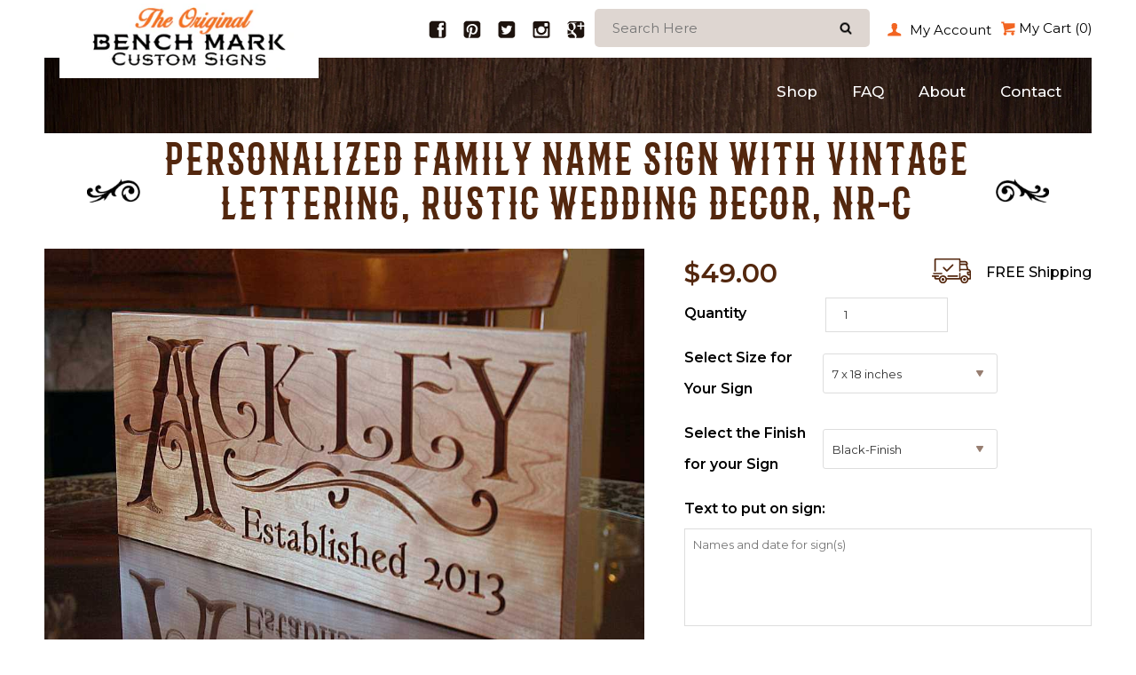

--- FILE ---
content_type: text/html; charset=utf-8
request_url: https://benchmarkcustomsigns.com/products/personalized-family-name-sign-with-vintage-lettering-rustic-wedding-decor-qq-c
body_size: 23711
content:
<!doctype html lang="en">
<!--[if lt IE 7]><html class="no-js lt-ie9 lt-ie8 lt-ie7" lang="en"> <![endif]-->
<!--[if IE 7]><html class="no-js lt-ie9 lt-ie8" lang="en"> <![endif]-->
<!--[if IE 8]><html class="no-js lt-ie9" lang="en"> <![endif]-->
<!--[if IE 9 ]><html class="ie9 no-js" lang="en"> <![endif]-->
<!--[if (gt IE 9)|!(IE)]><!--> <html class="no-js" lang="en"> <!--<![endif]-->
<head>
  <meta name="google-site-verification" content="8NF6VeLO4gdpebhqCo2h1SqzTPEP28yuwgs4ZckPDcI" />
   
<!-- Global site tag (gtag.js) - Google Ads: 762546776 -->
<script async src="https://www.googletagmanager.com/gtag/js?id=AW-762546776"></script>
<script>
  window.dataLayer = window.dataLayer || [];
  function gtag(){dataLayer.push(arguments);}
  gtag('js', new Date());

  gtag('config', 'AW-762546776');
</script>


  
  <!-- Google Tag Manager -->
<script>(function(w,d,s,l,i){w[l]=w[l]||[];w[l].push({'gtm.start':
new Date().getTime(),event:'gtm.js'});var f=d.getElementsByTagName(s)[0],
j=d.createElement(s),dl=l!='dataLayer'?'&l='+l:'';j.async=true;j.src=
'https://www.googletagmanager.com/gtm.js?id='+i+dl;f.parentNode.insertBefore(j,f);
})(window,document,'script','dataLayer','GTM-5HHR2DD');</script>
<!-- End Google Tag Manager -->
  
  
  <!-- Hotjar Tracking Code for https://benchmarkcustomsigns.com/ -->
<script>
    (function(h,o,t,j,a,r){
        h.hj=h.hj||function(){(h.hj.q=h.hj.q||[]).push(arguments)};
        h._hjSettings={hjid:1222684,hjsv:6};
        a=o.getElementsByTagName('head')[0];
        r=o.createElement('script');r.async=1;
        r.src=t+h._hjSettings.hjid+j+h._hjSettings.hjsv;
        a.appendChild(r);
    })(window,document,'https://static.hotjar.com/c/hotjar-','.js?sv=');
</script>
  
  
  
  <meta name="p:domain_verify" content="9ad2ca7952742079c642ae62a8d9e9c0"/>
<meta name="msvalidate.01" content="081C818E8809389E9114347E3DE2E527" />
  <!-- Basic page needs ================================================== -->
  <meta charset="utf-8">



  <!-- Product meta ================================================== -->
  

<meta property="og:site_name" content="BenchMark Custom Signs">
<meta property="og:url" content="https://benchmarkcustomsigns.com/products/personalized-family-name-sign-with-vintage-lettering-rustic-wedding-decor-qq-c">
<meta property="og:title" content="Personalized Vintage Style Family Name Sign">
<meta property="og:type" content="product">
<meta property="og:description" content="Personalized Family Name Sign with Vintage Lettering, Rustic Wedding Decor - Fast turnaround. Vintage lettering for rustic weddings."><meta property="og:image" content="http://benchmarkcustomsigns.com/cdn/shop/files/Personalized-Family-Name-Sign-with-Vintage-Lettering-Rustic-Wedding-Decor-NR-C_25008570060.jpg?v=1709593710">
  <meta property="og:image:secure_url" content="https://benchmarkcustomsigns.com/cdn/shop/files/Personalized-Family-Name-Sign-with-Vintage-Lettering-Rustic-Wedding-Decor-NR-C_25008570060.jpg?v=1709593710">
  <meta property="og:image:width" content="1000">
  <meta property="og:image:height" content="667"><meta property="og:price:amount" content="49.00">
  <meta property="og:price:currency" content="USD"><meta name="twitter:card" content="summary_large_image">
<meta name="twitter:title" content="Personalized Vintage Style Family Name Sign">
<meta name="twitter:description" content="Personalized Family Name Sign with Vintage Lettering, Rustic Wedding Decor - Fast turnaround. Vintage lettering for rustic weddings.">

 

  <!-- Helpers ================================================== -->
  <link rel="canonical" href="https://benchmarkcustomsigns.com/products/personalized-family-name-sign-with-vintage-lettering-rustic-wedding-decor-qq-c">
  <meta name="viewport" content="width=device-width,initial-scale=1">

  <!-- Favicon -->
  <link rel="shortcut icon" href="//benchmarkcustomsigns.com/cdn/shop/t/9/assets/favicon.png?v=33327151236383861711686340461" type="image/x-icon" />

  <!-- fonts -->
  

<script type="text/javascript">
  WebFontConfig = {
    google: { families: [
      
        
        
      		'Raleway:100,200,300,400,500,600,700,800,900:latin'
        
      
        
        
      		,'Tinos:100,200,300,400,500,600,700,800,900:latin'
        
      
        
        
      		,'Roboto:100,200,300,400,500,600,700,800,900:latin'
        
      
        
        
      		,'Roboto Condensed:100,200,300,400,500,600,700,800,900:latin'
        
      
      
    ] }
  };
  (function() {
    var wf = document.createElement('script');
    wf.src = ('https:' == document.location.protocol ? 'https' : 'http') +
      '://ajax.googleapis.com/ajax/libs/webfont/1/webfont.js';
    wf.type = 'text/javascript';
    wf.async = 'true';
    var s = document.getElementsByTagName('script')[0];
    s.parentNode.insertBefore(wf, s);
  })(); 
</script>

  <!-- Styles -->
  <link href="https://fonts.googleapis.com/css?family=Montserrat:300,400,500,600,700" rel="stylesheet">
<!--<link href="//benchmarkcustomsigns.com/cdn/shop/t/9/assets/bootstrap.min.css?v=183456719559723005071686340427" rel="stylesheet" type="text/css" media="all" />-->
<link href="//benchmarkcustomsigns.com/cdn/shop/t/9/assets/bootstrap.css?v=16706540544991680151686340426" rel="stylesheet" type="text/css" media="all" />

<!-- Theme base and media queries -->


<link href="//benchmarkcustomsigns.com/cdn/shop/t/9/assets/owl.theme.css?v=26972935624028443691686340510" rel="stylesheet" type="text/css" media="all" />
<link href="//benchmarkcustomsigns.com/cdn/shop/t/9/assets/jcarousel.css?v=140402818170508073921686340489" rel="stylesheet" type="text/css" media="all" />
<link href="//benchmarkcustomsigns.com/cdn/shop/t/9/assets/text-animate.css?v=147760617846710475701686340534" rel="stylesheet" type="text/css" media="all" />
<link href="//benchmarkcustomsigns.com/cdn/shop/t/9/assets/selectize.bootstrap3.css?v=60079023182324248151686340521" rel="stylesheet" type="text/css" media="all" />
<link href="//benchmarkcustomsigns.com/cdn/shop/t/9/assets/jquery.fancybox.css?v=63466834292105058241686340494" rel="stylesheet" type="text/css" media="all" />
<link href="//benchmarkcustomsigns.com/cdn/shop/t/9/assets/component.css?v=167576966610831123851686340444" rel="stylesheet" type="text/css" media="all" />
<!--<link href="//benchmarkcustomsigns.com/cdn/shop/t/9/assets/theme-styles.css?v=44022013306319118161686340557" rel="stylesheet" type="text/css" media="all" /> -->
<link href="//benchmarkcustomsigns.com/cdn/shop/t/9/assets/theme-styles-setting.css?v=57226132067438606121686340557" rel="stylesheet" type="text/css" media="all" />
<link href="//benchmarkcustomsigns.com/cdn/shop/t/9/assets/meanmenu.css?v=73040227434118553081686340505" rel="stylesheet" type="text/css" media="all" />
<link href="//benchmarkcustomsigns.com/cdn/shop/t/9/assets/animate.css?v=179303490640245229381686340409" rel="stylesheet" type="text/css" media="all" />
<link href="//benchmarkcustomsigns.com/cdn/shop/t/9/assets/style.css?v=94626075053967342531686340533" rel="stylesheet" type="text/css" media="all" />
<link href="//benchmarkcustomsigns.com/cdn/shop/t/9/assets/theme-styles-responsive.css?v=65016972990729293201686340557" rel="stylesheet" type="text/css" media="all" />
<!--<link href="//benchmarkcustomsigns.com/cdn/shop/t/9/assets/media.css?v=6379264903402181551686340506" rel="stylesheet" type="text/css" media="all" />-->

<link href="//benchmarkcustomsigns.com/cdn/shop/t/9/assets/retina-responsive.css?v=158076892653426157391686340557" rel="stylesheet" type="text/css" media="all" />


  <!-- Scripts -->
  <script src="//ajax.googleapis.com/ajax/libs/jquery/1.8.1/jquery.min.js" async></script> 
<script src="//benchmarkcustomsigns.com/cdn/shop/t/9/assets/jquery-cookie.min.js?v=72365755745404048181686340490" defer></script>
<script src="//benchmarkcustomsigns.com/cdn/shop/t/9/assets/selectize.min.js?v=74685606144567451161686340522" defer></script>
<script src="//benchmarkcustomsigns.com/cdn/shop/t/9/assets/jquery.meanmenu.js?v=63967838219779402581686340497" defer></script>
<script src="//benchmarkcustomsigns.com/cdn/shop/t/9/assets/text-animate-js.js?v=165967173690682930911686340534" defer></script>



<script>
  window.ajax_cart = true;
  window.money_format = "${{amount}} USD";
  window.shop_currency = "USD";
  window.show_multiple_currencies = false;
  window.loading_url = "//benchmarkcustomsigns.com/cdn/shop/t/9/assets/loading.gif?v=50837312686733260831686340501"; 
  window.use_color_swatch = true;
  window.product_image_resize = false;
  window.enable_sidebar_multiple_choice = false;
  window.dropdowncart_type = "hover";
  window.file_url = "//benchmarkcustomsigns.com/cdn/shop/files/?v=79";
  window.asset_url = "";
  window.images_size = {
    is_crop: false,
    ratio_width : 1,
    ratio_height : 1.35,
  };
  window.inventory_text = {
    in_stock: "In stock",
    many_in_stock: "Many in stock",
    out_of_stock: "Out of stock",
    add_to_cart: "Add to Cart",
    sold_out: "Sold Out",
    unavailable: "Unavailable"
  };
  
  window.sidebar_toggle = {
    show_sidebar_toggle: "Show Sidebar",
    hide_sidebar_toggle: "Hide Sidebar"
  };
          
  window.multi_lang = false;
</script>



  <!-- Header hook for plugins ================================================== -->
  <script>window.performance && window.performance.mark && window.performance.mark('shopify.content_for_header.start');</script><meta id="shopify-digital-wallet" name="shopify-digital-wallet" content="/18689815/digital_wallets/dialog">
<meta name="shopify-checkout-api-token" content="65a6f7246b84220e1bfa3beb5208fc95">
<meta id="in-context-paypal-metadata" data-shop-id="18689815" data-venmo-supported="false" data-environment="production" data-locale="en_US" data-paypal-v4="true" data-currency="USD">
<link rel="alternate" type="application/json+oembed" href="https://benchmarkcustomsigns.com/products/personalized-family-name-sign-with-vintage-lettering-rustic-wedding-decor-qq-c.oembed">
<script async="async" src="/checkouts/internal/preloads.js?locale=en-US"></script>
<link rel="preconnect" href="https://shop.app" crossorigin="anonymous">
<script async="async" src="https://shop.app/checkouts/internal/preloads.js?locale=en-US&shop_id=18689815" crossorigin="anonymous"></script>
<script id="apple-pay-shop-capabilities" type="application/json">{"shopId":18689815,"countryCode":"US","currencyCode":"USD","merchantCapabilities":["supports3DS"],"merchantId":"gid:\/\/shopify\/Shop\/18689815","merchantName":"BenchMark Custom Signs","requiredBillingContactFields":["postalAddress","email"],"requiredShippingContactFields":["postalAddress","email"],"shippingType":"shipping","supportedNetworks":["visa","masterCard","amex","discover","elo","jcb"],"total":{"type":"pending","label":"BenchMark Custom Signs","amount":"1.00"},"shopifyPaymentsEnabled":true,"supportsSubscriptions":true}</script>
<script id="shopify-features" type="application/json">{"accessToken":"65a6f7246b84220e1bfa3beb5208fc95","betas":["rich-media-storefront-analytics"],"domain":"benchmarkcustomsigns.com","predictiveSearch":true,"shopId":18689815,"locale":"en"}</script>
<script>var Shopify = Shopify || {};
Shopify.shop = "benchmark-custom-signs.myshopify.com";
Shopify.locale = "en";
Shopify.currency = {"active":"USD","rate":"1.0"};
Shopify.country = "US";
Shopify.theme = {"name":"[DevX] decortica-theme-source-new","id":124980854867,"schema_name":null,"schema_version":null,"theme_store_id":null,"role":"main"};
Shopify.theme.handle = "null";
Shopify.theme.style = {"id":null,"handle":null};
Shopify.cdnHost = "benchmarkcustomsigns.com/cdn";
Shopify.routes = Shopify.routes || {};
Shopify.routes.root = "/";</script>
<script type="module">!function(o){(o.Shopify=o.Shopify||{}).modules=!0}(window);</script>
<script>!function(o){function n(){var o=[];function n(){o.push(Array.prototype.slice.apply(arguments))}return n.q=o,n}var t=o.Shopify=o.Shopify||{};t.loadFeatures=n(),t.autoloadFeatures=n()}(window);</script>
<script>
  window.ShopifyPay = window.ShopifyPay || {};
  window.ShopifyPay.apiHost = "shop.app\/pay";
  window.ShopifyPay.redirectState = null;
</script>
<script id="shop-js-analytics" type="application/json">{"pageType":"product"}</script>
<script defer="defer" async type="module" src="//benchmarkcustomsigns.com/cdn/shopifycloud/shop-js/modules/v2/client.init-shop-cart-sync_BN7fPSNr.en.esm.js"></script>
<script defer="defer" async type="module" src="//benchmarkcustomsigns.com/cdn/shopifycloud/shop-js/modules/v2/chunk.common_Cbph3Kss.esm.js"></script>
<script defer="defer" async type="module" src="//benchmarkcustomsigns.com/cdn/shopifycloud/shop-js/modules/v2/chunk.modal_DKumMAJ1.esm.js"></script>
<script type="module">
  await import("//benchmarkcustomsigns.com/cdn/shopifycloud/shop-js/modules/v2/client.init-shop-cart-sync_BN7fPSNr.en.esm.js");
await import("//benchmarkcustomsigns.com/cdn/shopifycloud/shop-js/modules/v2/chunk.common_Cbph3Kss.esm.js");
await import("//benchmarkcustomsigns.com/cdn/shopifycloud/shop-js/modules/v2/chunk.modal_DKumMAJ1.esm.js");

  window.Shopify.SignInWithShop?.initShopCartSync?.({"fedCMEnabled":true,"windoidEnabled":true});

</script>
<script>
  window.Shopify = window.Shopify || {};
  if (!window.Shopify.featureAssets) window.Shopify.featureAssets = {};
  window.Shopify.featureAssets['shop-js'] = {"shop-cart-sync":["modules/v2/client.shop-cart-sync_CJVUk8Jm.en.esm.js","modules/v2/chunk.common_Cbph3Kss.esm.js","modules/v2/chunk.modal_DKumMAJ1.esm.js"],"init-fed-cm":["modules/v2/client.init-fed-cm_7Fvt41F4.en.esm.js","modules/v2/chunk.common_Cbph3Kss.esm.js","modules/v2/chunk.modal_DKumMAJ1.esm.js"],"init-shop-email-lookup-coordinator":["modules/v2/client.init-shop-email-lookup-coordinator_Cc088_bR.en.esm.js","modules/v2/chunk.common_Cbph3Kss.esm.js","modules/v2/chunk.modal_DKumMAJ1.esm.js"],"init-windoid":["modules/v2/client.init-windoid_hPopwJRj.en.esm.js","modules/v2/chunk.common_Cbph3Kss.esm.js","modules/v2/chunk.modal_DKumMAJ1.esm.js"],"shop-button":["modules/v2/client.shop-button_B0jaPSNF.en.esm.js","modules/v2/chunk.common_Cbph3Kss.esm.js","modules/v2/chunk.modal_DKumMAJ1.esm.js"],"shop-cash-offers":["modules/v2/client.shop-cash-offers_DPIskqss.en.esm.js","modules/v2/chunk.common_Cbph3Kss.esm.js","modules/v2/chunk.modal_DKumMAJ1.esm.js"],"shop-toast-manager":["modules/v2/client.shop-toast-manager_CK7RT69O.en.esm.js","modules/v2/chunk.common_Cbph3Kss.esm.js","modules/v2/chunk.modal_DKumMAJ1.esm.js"],"init-shop-cart-sync":["modules/v2/client.init-shop-cart-sync_BN7fPSNr.en.esm.js","modules/v2/chunk.common_Cbph3Kss.esm.js","modules/v2/chunk.modal_DKumMAJ1.esm.js"],"init-customer-accounts-sign-up":["modules/v2/client.init-customer-accounts-sign-up_CfPf4CXf.en.esm.js","modules/v2/client.shop-login-button_DeIztwXF.en.esm.js","modules/v2/chunk.common_Cbph3Kss.esm.js","modules/v2/chunk.modal_DKumMAJ1.esm.js"],"pay-button":["modules/v2/client.pay-button_CgIwFSYN.en.esm.js","modules/v2/chunk.common_Cbph3Kss.esm.js","modules/v2/chunk.modal_DKumMAJ1.esm.js"],"init-customer-accounts":["modules/v2/client.init-customer-accounts_DQ3x16JI.en.esm.js","modules/v2/client.shop-login-button_DeIztwXF.en.esm.js","modules/v2/chunk.common_Cbph3Kss.esm.js","modules/v2/chunk.modal_DKumMAJ1.esm.js"],"avatar":["modules/v2/client.avatar_BTnouDA3.en.esm.js"],"init-shop-for-new-customer-accounts":["modules/v2/client.init-shop-for-new-customer-accounts_CsZy_esa.en.esm.js","modules/v2/client.shop-login-button_DeIztwXF.en.esm.js","modules/v2/chunk.common_Cbph3Kss.esm.js","modules/v2/chunk.modal_DKumMAJ1.esm.js"],"shop-follow-button":["modules/v2/client.shop-follow-button_BRMJjgGd.en.esm.js","modules/v2/chunk.common_Cbph3Kss.esm.js","modules/v2/chunk.modal_DKumMAJ1.esm.js"],"checkout-modal":["modules/v2/client.checkout-modal_B9Drz_yf.en.esm.js","modules/v2/chunk.common_Cbph3Kss.esm.js","modules/v2/chunk.modal_DKumMAJ1.esm.js"],"shop-login-button":["modules/v2/client.shop-login-button_DeIztwXF.en.esm.js","modules/v2/chunk.common_Cbph3Kss.esm.js","modules/v2/chunk.modal_DKumMAJ1.esm.js"],"lead-capture":["modules/v2/client.lead-capture_DXYzFM3R.en.esm.js","modules/v2/chunk.common_Cbph3Kss.esm.js","modules/v2/chunk.modal_DKumMAJ1.esm.js"],"shop-login":["modules/v2/client.shop-login_CA5pJqmO.en.esm.js","modules/v2/chunk.common_Cbph3Kss.esm.js","modules/v2/chunk.modal_DKumMAJ1.esm.js"],"payment-terms":["modules/v2/client.payment-terms_BxzfvcZJ.en.esm.js","modules/v2/chunk.common_Cbph3Kss.esm.js","modules/v2/chunk.modal_DKumMAJ1.esm.js"]};
</script>
<script>(function() {
  var isLoaded = false;
  function asyncLoad() {
    if (isLoaded) return;
    isLoaded = true;
    var urls = ["https:\/\/fastsimon.akamaized.net\/fast-simon-autocomplete-init.umd.js?mode=shopify\u0026UUID=c5ae45c8-050e-4aa8-b31d-adf8772b427c\u0026store=18689815\u0026shop=benchmark-custom-signs.myshopify.com"];
    for (var i = 0; i < urls.length; i++) {
      var s = document.createElement('script');
      s.type = 'text/javascript';
      s.async = true;
      s.src = urls[i];
      var x = document.getElementsByTagName('script')[0];
      x.parentNode.insertBefore(s, x);
    }
  };
  if(window.attachEvent) {
    window.attachEvent('onload', asyncLoad);
  } else {
    window.addEventListener('load', asyncLoad, false);
  }
})();</script>
<script id="__st">var __st={"a":18689815,"offset":-21600,"reqid":"7ba649bf-6132-4da8-ab06-13580c05d2e1-1769731175","pageurl":"benchmarkcustomsigns.com\/products\/personalized-family-name-sign-with-vintage-lettering-rustic-wedding-decor-qq-c","u":"31ef204e51de","p":"product","rtyp":"product","rid":10740016396};</script>
<script>window.ShopifyPaypalV4VisibilityTracking = true;</script>
<script id="captcha-bootstrap">!function(){'use strict';const t='contact',e='account',n='new_comment',o=[[t,t],['blogs',n],['comments',n],[t,'customer']],c=[[e,'customer_login'],[e,'guest_login'],[e,'recover_customer_password'],[e,'create_customer']],r=t=>t.map((([t,e])=>`form[action*='/${t}']:not([data-nocaptcha='true']) input[name='form_type'][value='${e}']`)).join(','),a=t=>()=>t?[...document.querySelectorAll(t)].map((t=>t.form)):[];function s(){const t=[...o],e=r(t);return a(e)}const i='password',u='form_key',d=['recaptcha-v3-token','g-recaptcha-response','h-captcha-response',i],f=()=>{try{return window.sessionStorage}catch{return}},m='__shopify_v',_=t=>t.elements[u];function p(t,e,n=!1){try{const o=window.sessionStorage,c=JSON.parse(o.getItem(e)),{data:r}=function(t){const{data:e,action:n}=t;return t[m]||n?{data:e,action:n}:{data:t,action:n}}(c);for(const[e,n]of Object.entries(r))t.elements[e]&&(t.elements[e].value=n);n&&o.removeItem(e)}catch(o){console.error('form repopulation failed',{error:o})}}const l='form_type',E='cptcha';function T(t){t.dataset[E]=!0}const w=window,h=w.document,L='Shopify',v='ce_forms',y='captcha';let A=!1;((t,e)=>{const n=(g='f06e6c50-85a8-45c8-87d0-21a2b65856fe',I='https://cdn.shopify.com/shopifycloud/storefront-forms-hcaptcha/ce_storefront_forms_captcha_hcaptcha.v1.5.2.iife.js',D={infoText:'Protected by hCaptcha',privacyText:'Privacy',termsText:'Terms'},(t,e,n)=>{const o=w[L][v],c=o.bindForm;if(c)return c(t,g,e,D).then(n);var r;o.q.push([[t,g,e,D],n]),r=I,A||(h.body.append(Object.assign(h.createElement('script'),{id:'captcha-provider',async:!0,src:r})),A=!0)});var g,I,D;w[L]=w[L]||{},w[L][v]=w[L][v]||{},w[L][v].q=[],w[L][y]=w[L][y]||{},w[L][y].protect=function(t,e){n(t,void 0,e),T(t)},Object.freeze(w[L][y]),function(t,e,n,w,h,L){const[v,y,A,g]=function(t,e,n){const i=e?o:[],u=t?c:[],d=[...i,...u],f=r(d),m=r(i),_=r(d.filter((([t,e])=>n.includes(e))));return[a(f),a(m),a(_),s()]}(w,h,L),I=t=>{const e=t.target;return e instanceof HTMLFormElement?e:e&&e.form},D=t=>v().includes(t);t.addEventListener('submit',(t=>{const e=I(t);if(!e)return;const n=D(e)&&!e.dataset.hcaptchaBound&&!e.dataset.recaptchaBound,o=_(e),c=g().includes(e)&&(!o||!o.value);(n||c)&&t.preventDefault(),c&&!n&&(function(t){try{if(!f())return;!function(t){const e=f();if(!e)return;const n=_(t);if(!n)return;const o=n.value;o&&e.removeItem(o)}(t);const e=Array.from(Array(32),(()=>Math.random().toString(36)[2])).join('');!function(t,e){_(t)||t.append(Object.assign(document.createElement('input'),{type:'hidden',name:u})),t.elements[u].value=e}(t,e),function(t,e){const n=f();if(!n)return;const o=[...t.querySelectorAll(`input[type='${i}']`)].map((({name:t})=>t)),c=[...d,...o],r={};for(const[a,s]of new FormData(t).entries())c.includes(a)||(r[a]=s);n.setItem(e,JSON.stringify({[m]:1,action:t.action,data:r}))}(t,e)}catch(e){console.error('failed to persist form',e)}}(e),e.submit())}));const S=(t,e)=>{t&&!t.dataset[E]&&(n(t,e.some((e=>e===t))),T(t))};for(const o of['focusin','change'])t.addEventListener(o,(t=>{const e=I(t);D(e)&&S(e,y())}));const B=e.get('form_key'),M=e.get(l),P=B&&M;t.addEventListener('DOMContentLoaded',(()=>{const t=y();if(P)for(const e of t)e.elements[l].value===M&&p(e,B);[...new Set([...A(),...v().filter((t=>'true'===t.dataset.shopifyCaptcha))])].forEach((e=>S(e,t)))}))}(h,new URLSearchParams(w.location.search),n,t,e,['guest_login'])})(!0,!0)}();</script>
<script integrity="sha256-4kQ18oKyAcykRKYeNunJcIwy7WH5gtpwJnB7kiuLZ1E=" data-source-attribution="shopify.loadfeatures" defer="defer" src="//benchmarkcustomsigns.com/cdn/shopifycloud/storefront/assets/storefront/load_feature-a0a9edcb.js" crossorigin="anonymous"></script>
<script crossorigin="anonymous" defer="defer" src="//benchmarkcustomsigns.com/cdn/shopifycloud/storefront/assets/shopify_pay/storefront-65b4c6d7.js?v=20250812"></script>
<script data-source-attribution="shopify.dynamic_checkout.dynamic.init">var Shopify=Shopify||{};Shopify.PaymentButton=Shopify.PaymentButton||{isStorefrontPortableWallets:!0,init:function(){window.Shopify.PaymentButton.init=function(){};var t=document.createElement("script");t.src="https://benchmarkcustomsigns.com/cdn/shopifycloud/portable-wallets/latest/portable-wallets.en.js",t.type="module",document.head.appendChild(t)}};
</script>
<script data-source-attribution="shopify.dynamic_checkout.buyer_consent">
  function portableWalletsHideBuyerConsent(e){var t=document.getElementById("shopify-buyer-consent"),n=document.getElementById("shopify-subscription-policy-button");t&&n&&(t.classList.add("hidden"),t.setAttribute("aria-hidden","true"),n.removeEventListener("click",e))}function portableWalletsShowBuyerConsent(e){var t=document.getElementById("shopify-buyer-consent"),n=document.getElementById("shopify-subscription-policy-button");t&&n&&(t.classList.remove("hidden"),t.removeAttribute("aria-hidden"),n.addEventListener("click",e))}window.Shopify?.PaymentButton&&(window.Shopify.PaymentButton.hideBuyerConsent=portableWalletsHideBuyerConsent,window.Shopify.PaymentButton.showBuyerConsent=portableWalletsShowBuyerConsent);
</script>
<script data-source-attribution="shopify.dynamic_checkout.cart.bootstrap">document.addEventListener("DOMContentLoaded",(function(){function t(){return document.querySelector("shopify-accelerated-checkout-cart, shopify-accelerated-checkout")}if(t())Shopify.PaymentButton.init();else{new MutationObserver((function(e,n){t()&&(Shopify.PaymentButton.init(),n.disconnect())})).observe(document.body,{childList:!0,subtree:!0})}}));
</script>
<link id="shopify-accelerated-checkout-styles" rel="stylesheet" media="screen" href="https://benchmarkcustomsigns.com/cdn/shopifycloud/portable-wallets/latest/accelerated-checkout-backwards-compat.css" crossorigin="anonymous">
<style id="shopify-accelerated-checkout-cart">
        #shopify-buyer-consent {
  margin-top: 1em;
  display: inline-block;
  width: 100%;
}

#shopify-buyer-consent.hidden {
  display: none;
}

#shopify-subscription-policy-button {
  background: none;
  border: none;
  padding: 0;
  text-decoration: underline;
  font-size: inherit;
  cursor: pointer;
}

#shopify-subscription-policy-button::before {
  box-shadow: none;
}

      </style>

<script>window.performance && window.performance.mark && window.performance.mark('shopify.content_for_header.end');</script>

  <!--[if lt IE 9]>
  <script src="//html5shiv.googlecode.com/svn/trunk/html5.js" type="text/javascript"></script>
  <![endif]-->

  
  
<script src="//benchmarkcustomsigns.com/cdn/shopifycloud/storefront/assets/themes_support/option_selection-b017cd28.js" type="text/javascript"></script>

<link href="https://monorail-edge.shopifysvc.com" rel="dns-prefetch">
<script>(function(){if ("sendBeacon" in navigator && "performance" in window) {try {var session_token_from_headers = performance.getEntriesByType('navigation')[0].serverTiming.find(x => x.name == '_s').description;} catch {var session_token_from_headers = undefined;}var session_cookie_matches = document.cookie.match(/_shopify_s=([^;]*)/);var session_token_from_cookie = session_cookie_matches && session_cookie_matches.length === 2 ? session_cookie_matches[1] : "";var session_token = session_token_from_headers || session_token_from_cookie || "";function handle_abandonment_event(e) {var entries = performance.getEntries().filter(function(entry) {return /monorail-edge.shopifysvc.com/.test(entry.name);});if (!window.abandonment_tracked && entries.length === 0) {window.abandonment_tracked = true;var currentMs = Date.now();var navigation_start = performance.timing.navigationStart;var payload = {shop_id: 18689815,url: window.location.href,navigation_start,duration: currentMs - navigation_start,session_token,page_type: "product"};window.navigator.sendBeacon("https://monorail-edge.shopifysvc.com/v1/produce", JSON.stringify({schema_id: "online_store_buyer_site_abandonment/1.1",payload: payload,metadata: {event_created_at_ms: currentMs,event_sent_at_ms: currentMs}}));}}window.addEventListener('pagehide', handle_abandonment_event);}}());</script>
<script id="web-pixels-manager-setup">(function e(e,d,r,n,o){if(void 0===o&&(o={}),!Boolean(null===(a=null===(i=window.Shopify)||void 0===i?void 0:i.analytics)||void 0===a?void 0:a.replayQueue)){var i,a;window.Shopify=window.Shopify||{};var t=window.Shopify;t.analytics=t.analytics||{};var s=t.analytics;s.replayQueue=[],s.publish=function(e,d,r){return s.replayQueue.push([e,d,r]),!0};try{self.performance.mark("wpm:start")}catch(e){}var l=function(){var e={modern:/Edge?\/(1{2}[4-9]|1[2-9]\d|[2-9]\d{2}|\d{4,})\.\d+(\.\d+|)|Firefox\/(1{2}[4-9]|1[2-9]\d|[2-9]\d{2}|\d{4,})\.\d+(\.\d+|)|Chrom(ium|e)\/(9{2}|\d{3,})\.\d+(\.\d+|)|(Maci|X1{2}).+ Version\/(15\.\d+|(1[6-9]|[2-9]\d|\d{3,})\.\d+)([,.]\d+|)( \(\w+\)|)( Mobile\/\w+|) Safari\/|Chrome.+OPR\/(9{2}|\d{3,})\.\d+\.\d+|(CPU[ +]OS|iPhone[ +]OS|CPU[ +]iPhone|CPU IPhone OS|CPU iPad OS)[ +]+(15[._]\d+|(1[6-9]|[2-9]\d|\d{3,})[._]\d+)([._]\d+|)|Android:?[ /-](13[3-9]|1[4-9]\d|[2-9]\d{2}|\d{4,})(\.\d+|)(\.\d+|)|Android.+Firefox\/(13[5-9]|1[4-9]\d|[2-9]\d{2}|\d{4,})\.\d+(\.\d+|)|Android.+Chrom(ium|e)\/(13[3-9]|1[4-9]\d|[2-9]\d{2}|\d{4,})\.\d+(\.\d+|)|SamsungBrowser\/([2-9]\d|\d{3,})\.\d+/,legacy:/Edge?\/(1[6-9]|[2-9]\d|\d{3,})\.\d+(\.\d+|)|Firefox\/(5[4-9]|[6-9]\d|\d{3,})\.\d+(\.\d+|)|Chrom(ium|e)\/(5[1-9]|[6-9]\d|\d{3,})\.\d+(\.\d+|)([\d.]+$|.*Safari\/(?![\d.]+ Edge\/[\d.]+$))|(Maci|X1{2}).+ Version\/(10\.\d+|(1[1-9]|[2-9]\d|\d{3,})\.\d+)([,.]\d+|)( \(\w+\)|)( Mobile\/\w+|) Safari\/|Chrome.+OPR\/(3[89]|[4-9]\d|\d{3,})\.\d+\.\d+|(CPU[ +]OS|iPhone[ +]OS|CPU[ +]iPhone|CPU IPhone OS|CPU iPad OS)[ +]+(10[._]\d+|(1[1-9]|[2-9]\d|\d{3,})[._]\d+)([._]\d+|)|Android:?[ /-](13[3-9]|1[4-9]\d|[2-9]\d{2}|\d{4,})(\.\d+|)(\.\d+|)|Mobile Safari.+OPR\/([89]\d|\d{3,})\.\d+\.\d+|Android.+Firefox\/(13[5-9]|1[4-9]\d|[2-9]\d{2}|\d{4,})\.\d+(\.\d+|)|Android.+Chrom(ium|e)\/(13[3-9]|1[4-9]\d|[2-9]\d{2}|\d{4,})\.\d+(\.\d+|)|Android.+(UC? ?Browser|UCWEB|U3)[ /]?(15\.([5-9]|\d{2,})|(1[6-9]|[2-9]\d|\d{3,})\.\d+)\.\d+|SamsungBrowser\/(5\.\d+|([6-9]|\d{2,})\.\d+)|Android.+MQ{2}Browser\/(14(\.(9|\d{2,})|)|(1[5-9]|[2-9]\d|\d{3,})(\.\d+|))(\.\d+|)|K[Aa][Ii]OS\/(3\.\d+|([4-9]|\d{2,})\.\d+)(\.\d+|)/},d=e.modern,r=e.legacy,n=navigator.userAgent;return n.match(d)?"modern":n.match(r)?"legacy":"unknown"}(),u="modern"===l?"modern":"legacy",c=(null!=n?n:{modern:"",legacy:""})[u],f=function(e){return[e.baseUrl,"/wpm","/b",e.hashVersion,"modern"===e.buildTarget?"m":"l",".js"].join("")}({baseUrl:d,hashVersion:r,buildTarget:u}),m=function(e){var d=e.version,r=e.bundleTarget,n=e.surface,o=e.pageUrl,i=e.monorailEndpoint;return{emit:function(e){var a=e.status,t=e.errorMsg,s=(new Date).getTime(),l=JSON.stringify({metadata:{event_sent_at_ms:s},events:[{schema_id:"web_pixels_manager_load/3.1",payload:{version:d,bundle_target:r,page_url:o,status:a,surface:n,error_msg:t},metadata:{event_created_at_ms:s}}]});if(!i)return console&&console.warn&&console.warn("[Web Pixels Manager] No Monorail endpoint provided, skipping logging."),!1;try{return self.navigator.sendBeacon.bind(self.navigator)(i,l)}catch(e){}var u=new XMLHttpRequest;try{return u.open("POST",i,!0),u.setRequestHeader("Content-Type","text/plain"),u.send(l),!0}catch(e){return console&&console.warn&&console.warn("[Web Pixels Manager] Got an unhandled error while logging to Monorail."),!1}}}}({version:r,bundleTarget:l,surface:e.surface,pageUrl:self.location.href,monorailEndpoint:e.monorailEndpoint});try{o.browserTarget=l,function(e){var d=e.src,r=e.async,n=void 0===r||r,o=e.onload,i=e.onerror,a=e.sri,t=e.scriptDataAttributes,s=void 0===t?{}:t,l=document.createElement("script"),u=document.querySelector("head"),c=document.querySelector("body");if(l.async=n,l.src=d,a&&(l.integrity=a,l.crossOrigin="anonymous"),s)for(var f in s)if(Object.prototype.hasOwnProperty.call(s,f))try{l.dataset[f]=s[f]}catch(e){}if(o&&l.addEventListener("load",o),i&&l.addEventListener("error",i),u)u.appendChild(l);else{if(!c)throw new Error("Did not find a head or body element to append the script");c.appendChild(l)}}({src:f,async:!0,onload:function(){if(!function(){var e,d;return Boolean(null===(d=null===(e=window.Shopify)||void 0===e?void 0:e.analytics)||void 0===d?void 0:d.initialized)}()){var d=window.webPixelsManager.init(e)||void 0;if(d){var r=window.Shopify.analytics;r.replayQueue.forEach((function(e){var r=e[0],n=e[1],o=e[2];d.publishCustomEvent(r,n,o)})),r.replayQueue=[],r.publish=d.publishCustomEvent,r.visitor=d.visitor,r.initialized=!0}}},onerror:function(){return m.emit({status:"failed",errorMsg:"".concat(f," has failed to load")})},sri:function(e){var d=/^sha384-[A-Za-z0-9+/=]+$/;return"string"==typeof e&&d.test(e)}(c)?c:"",scriptDataAttributes:o}),m.emit({status:"loading"})}catch(e){m.emit({status:"failed",errorMsg:(null==e?void 0:e.message)||"Unknown error"})}}})({shopId: 18689815,storefrontBaseUrl: "https://benchmarkcustomsigns.com",extensionsBaseUrl: "https://extensions.shopifycdn.com/cdn/shopifycloud/web-pixels-manager",monorailEndpoint: "https://monorail-edge.shopifysvc.com/unstable/produce_batch",surface: "storefront-renderer",enabledBetaFlags: ["2dca8a86"],webPixelsConfigList: [{"id":"551485523","configuration":"{\"pixel_id\":\"321219615401229\",\"pixel_type\":\"facebook_pixel\"}","eventPayloadVersion":"v1","runtimeContext":"OPEN","scriptVersion":"ca16bc87fe92b6042fbaa3acc2fbdaa6","type":"APP","apiClientId":2329312,"privacyPurposes":["ANALYTICS","MARKETING","SALE_OF_DATA"],"dataSharingAdjustments":{"protectedCustomerApprovalScopes":["read_customer_address","read_customer_email","read_customer_name","read_customer_personal_data","read_customer_phone"]}},{"id":"394231891","configuration":"{\"config\":\"{\\\"pixel_id\\\":\\\"G-ZZ32MF8R0F\\\",\\\"gtag_events\\\":[{\\\"type\\\":\\\"purchase\\\",\\\"action_label\\\":\\\"G-ZZ32MF8R0F\\\"},{\\\"type\\\":\\\"page_view\\\",\\\"action_label\\\":\\\"G-ZZ32MF8R0F\\\"},{\\\"type\\\":\\\"view_item\\\",\\\"action_label\\\":\\\"G-ZZ32MF8R0F\\\"},{\\\"type\\\":\\\"search\\\",\\\"action_label\\\":\\\"G-ZZ32MF8R0F\\\"},{\\\"type\\\":\\\"add_to_cart\\\",\\\"action_label\\\":\\\"G-ZZ32MF8R0F\\\"},{\\\"type\\\":\\\"begin_checkout\\\",\\\"action_label\\\":\\\"G-ZZ32MF8R0F\\\"},{\\\"type\\\":\\\"add_payment_info\\\",\\\"action_label\\\":\\\"G-ZZ32MF8R0F\\\"}],\\\"enable_monitoring_mode\\\":false}\"}","eventPayloadVersion":"v1","runtimeContext":"OPEN","scriptVersion":"b2a88bafab3e21179ed38636efcd8a93","type":"APP","apiClientId":1780363,"privacyPurposes":[],"dataSharingAdjustments":{"protectedCustomerApprovalScopes":["read_customer_address","read_customer_email","read_customer_name","read_customer_personal_data","read_customer_phone"]}},{"id":"shopify-app-pixel","configuration":"{}","eventPayloadVersion":"v1","runtimeContext":"STRICT","scriptVersion":"0450","apiClientId":"shopify-pixel","type":"APP","privacyPurposes":["ANALYTICS","MARKETING"]},{"id":"shopify-custom-pixel","eventPayloadVersion":"v1","runtimeContext":"LAX","scriptVersion":"0450","apiClientId":"shopify-pixel","type":"CUSTOM","privacyPurposes":["ANALYTICS","MARKETING"]}],isMerchantRequest: false,initData: {"shop":{"name":"BenchMark Custom Signs","paymentSettings":{"currencyCode":"USD"},"myshopifyDomain":"benchmark-custom-signs.myshopify.com","countryCode":"US","storefrontUrl":"https:\/\/benchmarkcustomsigns.com"},"customer":null,"cart":null,"checkout":null,"productVariants":[{"price":{"amount":49.0,"currencyCode":"USD"},"product":{"title":"Personalized Family Name Sign with Vintage Lettering, Rustic Wedding Decor, NR-C","vendor":"BenchMark Custom Signs","id":"10740016396","untranslatedTitle":"Personalized Family Name Sign with Vintage Lettering, Rustic Wedding Decor, NR-C","url":"\/products\/personalized-family-name-sign-with-vintage-lettering-rustic-wedding-decor-qq-c","type":"Custom Sign"},"id":"40847424782419","image":{"src":"\/\/benchmarkcustomsigns.com\/cdn\/shop\/files\/Personalized-Family-Name-Sign-with-Vintage-Lettering-Rustic-Wedding-Decor-NR-C_25008570060.jpg?v=1709593710"},"sku":"NR-C","title":"7 x 18 inches \/ Black-Finish","untranslatedTitle":"7 x 18 inches \/ Black-Finish"},{"price":{"amount":49.0,"currencyCode":"USD"},"product":{"title":"Personalized Family Name Sign with Vintage Lettering, Rustic Wedding Decor, NR-C","vendor":"BenchMark Custom Signs","id":"10740016396","untranslatedTitle":"Personalized Family Name Sign with Vintage Lettering, Rustic Wedding Decor, NR-C","url":"\/products\/personalized-family-name-sign-with-vintage-lettering-rustic-wedding-decor-qq-c","type":"Custom Sign"},"id":"40847424815187","image":{"src":"\/\/benchmarkcustomsigns.com\/cdn\/shop\/files\/Personalized-Family-Name-Sign-with-Vintage-Lettering-Rustic-Wedding-Decor-NR-C_25008570060.jpg?v=1709593710"},"sku":null,"title":"7 x 18 inches \/ Cherry","untranslatedTitle":"7 x 18 inches \/ Cherry"},{"price":{"amount":49.0,"currencyCode":"USD"},"product":{"title":"Personalized Family Name Sign with Vintage Lettering, Rustic Wedding Decor, NR-C","vendor":"BenchMark Custom Signs","id":"10740016396","untranslatedTitle":"Personalized Family Name Sign with Vintage Lettering, Rustic Wedding Decor, NR-C","url":"\/products\/personalized-family-name-sign-with-vintage-lettering-rustic-wedding-decor-qq-c","type":"Custom Sign"},"id":"40847424847955","image":{"src":"\/\/benchmarkcustomsigns.com\/cdn\/shop\/files\/Personalized-Family-Name-Sign-with-Vintage-Lettering-Rustic-Wedding-Decor-NR-C_25008570060.jpg?v=1709593710"},"sku":null,"title":"7 x 18 inches \/ Distressed-White","untranslatedTitle":"7 x 18 inches \/ Distressed-White"},{"price":{"amount":60.0,"currencyCode":"USD"},"product":{"title":"Personalized Family Name Sign with Vintage Lettering, Rustic Wedding Decor, NR-C","vendor":"BenchMark Custom Signs","id":"10740016396","untranslatedTitle":"Personalized Family Name Sign with Vintage Lettering, Rustic Wedding Decor, NR-C","url":"\/products\/personalized-family-name-sign-with-vintage-lettering-rustic-wedding-decor-qq-c","type":"Custom Sign"},"id":"40847424880723","image":{"src":"\/\/benchmarkcustomsigns.com\/cdn\/shop\/files\/Personalized-Family-Name-Sign-with-Vintage-Lettering-Rustic-Wedding-Decor-NR-C_25008570060.jpg?v=1709593710"},"sku":null,"title":"7 x 18 inches \/ Walnut","untranslatedTitle":"7 x 18 inches \/ Walnut"},{"price":{"amount":88.0,"currencyCode":"USD"},"product":{"title":"Personalized Family Name Sign with Vintage Lettering, Rustic Wedding Decor, NR-C","vendor":"BenchMark Custom Signs","id":"10740016396","untranslatedTitle":"Personalized Family Name Sign with Vintage Lettering, Rustic Wedding Decor, NR-C","url":"\/products\/personalized-family-name-sign-with-vintage-lettering-rustic-wedding-decor-qq-c","type":"Custom Sign"},"id":"40847424913491","image":{"src":"\/\/benchmarkcustomsigns.com\/cdn\/shop\/files\/Personalized-Family-Name-Sign-with-Vintage-Lettering-Rustic-Wedding-Decor-NR-C_25008570060.jpg?v=1709593710"},"sku":null,"title":"9 x 23 inches \/ Black-Finish","untranslatedTitle":"9 x 23 inches \/ Black-Finish"},{"price":{"amount":88.0,"currencyCode":"USD"},"product":{"title":"Personalized Family Name Sign with Vintage Lettering, Rustic Wedding Decor, NR-C","vendor":"BenchMark Custom Signs","id":"10740016396","untranslatedTitle":"Personalized Family Name Sign with Vintage Lettering, Rustic Wedding Decor, NR-C","url":"\/products\/personalized-family-name-sign-with-vintage-lettering-rustic-wedding-decor-qq-c","type":"Custom Sign"},"id":"40847424946259","image":{"src":"\/\/benchmarkcustomsigns.com\/cdn\/shop\/files\/Personalized-Family-Name-Sign-with-Vintage-Lettering-Rustic-Wedding-Decor-NR-C_25008570060.jpg?v=1709593710"},"sku":null,"title":"9 x 23 inches \/ Cherry","untranslatedTitle":"9 x 23 inches \/ Cherry"},{"price":{"amount":88.0,"currencyCode":"USD"},"product":{"title":"Personalized Family Name Sign with Vintage Lettering, Rustic Wedding Decor, NR-C","vendor":"BenchMark Custom Signs","id":"10740016396","untranslatedTitle":"Personalized Family Name Sign with Vintage Lettering, Rustic Wedding Decor, NR-C","url":"\/products\/personalized-family-name-sign-with-vintage-lettering-rustic-wedding-decor-qq-c","type":"Custom Sign"},"id":"40847424979027","image":{"src":"\/\/benchmarkcustomsigns.com\/cdn\/shop\/files\/Personalized-Family-Name-Sign-with-Vintage-Lettering-Rustic-Wedding-Decor-NR-C_25008570060.jpg?v=1709593710"},"sku":null,"title":"9 x 23 inches \/ Distressed-White","untranslatedTitle":"9 x 23 inches \/ Distressed-White"},{"price":{"amount":104.0,"currencyCode":"USD"},"product":{"title":"Personalized Family Name Sign with Vintage Lettering, Rustic Wedding Decor, NR-C","vendor":"BenchMark Custom Signs","id":"10740016396","untranslatedTitle":"Personalized Family Name Sign with Vintage Lettering, Rustic Wedding Decor, NR-C","url":"\/products\/personalized-family-name-sign-with-vintage-lettering-rustic-wedding-decor-qq-c","type":"Custom Sign"},"id":"40847425011795","image":{"src":"\/\/benchmarkcustomsigns.com\/cdn\/shop\/files\/Personalized-Family-Name-Sign-with-Vintage-Lettering-Rustic-Wedding-Decor-NR-C_25008570060.jpg?v=1709593710"},"sku":null,"title":"9 x 23 inches \/ Walnut","untranslatedTitle":"9 x 23 inches \/ Walnut"},{"price":{"amount":129.0,"currencyCode":"USD"},"product":{"title":"Personalized Family Name Sign with Vintage Lettering, Rustic Wedding Decor, NR-C","vendor":"BenchMark Custom Signs","id":"10740016396","untranslatedTitle":"Personalized Family Name Sign with Vintage Lettering, Rustic Wedding Decor, NR-C","url":"\/products\/personalized-family-name-sign-with-vintage-lettering-rustic-wedding-decor-qq-c","type":"Custom Sign"},"id":"40847425044563","image":{"src":"\/\/benchmarkcustomsigns.com\/cdn\/shop\/files\/Personalized-Family-Name-Sign-with-Vintage-Lettering-Rustic-Wedding-Decor-NR-C_25008570060.jpg?v=1709593710"},"sku":null,"title":"11 x 28 inches \/ Black-Finish","untranslatedTitle":"11 x 28 inches \/ Black-Finish"},{"price":{"amount":129.0,"currencyCode":"USD"},"product":{"title":"Personalized Family Name Sign with Vintage Lettering, Rustic Wedding Decor, NR-C","vendor":"BenchMark Custom Signs","id":"10740016396","untranslatedTitle":"Personalized Family Name Sign with Vintage Lettering, Rustic Wedding Decor, NR-C","url":"\/products\/personalized-family-name-sign-with-vintage-lettering-rustic-wedding-decor-qq-c","type":"Custom Sign"},"id":"40847425077331","image":{"src":"\/\/benchmarkcustomsigns.com\/cdn\/shop\/files\/Personalized-Family-Name-Sign-with-Vintage-Lettering-Rustic-Wedding-Decor-NR-C_25008570060.jpg?v=1709593710"},"sku":null,"title":"11 x 28 inches \/ Cherry","untranslatedTitle":"11 x 28 inches \/ Cherry"},{"price":{"amount":129.0,"currencyCode":"USD"},"product":{"title":"Personalized Family Name Sign with Vintage Lettering, Rustic Wedding Decor, NR-C","vendor":"BenchMark Custom Signs","id":"10740016396","untranslatedTitle":"Personalized Family Name Sign with Vintage Lettering, Rustic Wedding Decor, NR-C","url":"\/products\/personalized-family-name-sign-with-vintage-lettering-rustic-wedding-decor-qq-c","type":"Custom Sign"},"id":"40847425110099","image":{"src":"\/\/benchmarkcustomsigns.com\/cdn\/shop\/files\/Personalized-Family-Name-Sign-with-Vintage-Lettering-Rustic-Wedding-Decor-NR-C_25008570060.jpg?v=1709593710"},"sku":null,"title":"11 x 28 inches \/ Distressed-White","untranslatedTitle":"11 x 28 inches \/ Distressed-White"},{"price":{"amount":153.0,"currencyCode":"USD"},"product":{"title":"Personalized Family Name Sign with Vintage Lettering, Rustic Wedding Decor, NR-C","vendor":"BenchMark Custom Signs","id":"10740016396","untranslatedTitle":"Personalized Family Name Sign with Vintage Lettering, Rustic Wedding Decor, NR-C","url":"\/products\/personalized-family-name-sign-with-vintage-lettering-rustic-wedding-decor-qq-c","type":"Custom Sign"},"id":"40847425142867","image":{"src":"\/\/benchmarkcustomsigns.com\/cdn\/shop\/files\/Personalized-Family-Name-Sign-with-Vintage-Lettering-Rustic-Wedding-Decor-NR-C_25008570060.jpg?v=1709593710"},"sku":null,"title":"11 x 28 inches \/ Walnut","untranslatedTitle":"11 x 28 inches \/ Walnut"}],"purchasingCompany":null},},"https://benchmarkcustomsigns.com/cdn","1d2a099fw23dfb22ep557258f5m7a2edbae",{"modern":"","legacy":""},{"shopId":"18689815","storefrontBaseUrl":"https:\/\/benchmarkcustomsigns.com","extensionBaseUrl":"https:\/\/extensions.shopifycdn.com\/cdn\/shopifycloud\/web-pixels-manager","surface":"storefront-renderer","enabledBetaFlags":"[\"2dca8a86\"]","isMerchantRequest":"false","hashVersion":"1d2a099fw23dfb22ep557258f5m7a2edbae","publish":"custom","events":"[[\"page_viewed\",{}],[\"product_viewed\",{\"productVariant\":{\"price\":{\"amount\":49.0,\"currencyCode\":\"USD\"},\"product\":{\"title\":\"Personalized Family Name Sign with Vintage Lettering, Rustic Wedding Decor, NR-C\",\"vendor\":\"BenchMark Custom Signs\",\"id\":\"10740016396\",\"untranslatedTitle\":\"Personalized Family Name Sign with Vintage Lettering, Rustic Wedding Decor, NR-C\",\"url\":\"\/products\/personalized-family-name-sign-with-vintage-lettering-rustic-wedding-decor-qq-c\",\"type\":\"Custom Sign\"},\"id\":\"40847424782419\",\"image\":{\"src\":\"\/\/benchmarkcustomsigns.com\/cdn\/shop\/files\/Personalized-Family-Name-Sign-with-Vintage-Lettering-Rustic-Wedding-Decor-NR-C_25008570060.jpg?v=1709593710\"},\"sku\":\"NR-C\",\"title\":\"7 x 18 inches \/ Black-Finish\",\"untranslatedTitle\":\"7 x 18 inches \/ Black-Finish\"}}]]"});</script><script>
  window.ShopifyAnalytics = window.ShopifyAnalytics || {};
  window.ShopifyAnalytics.meta = window.ShopifyAnalytics.meta || {};
  window.ShopifyAnalytics.meta.currency = 'USD';
  var meta = {"product":{"id":10740016396,"gid":"gid:\/\/shopify\/Product\/10740016396","vendor":"BenchMark Custom Signs","type":"Custom Sign","handle":"personalized-family-name-sign-with-vintage-lettering-rustic-wedding-decor-qq-c","variants":[{"id":40847424782419,"price":4900,"name":"Personalized Family Name Sign with Vintage Lettering, Rustic Wedding Decor, NR-C - 7 x 18 inches \/ Black-Finish","public_title":"7 x 18 inches \/ Black-Finish","sku":"NR-C"},{"id":40847424815187,"price":4900,"name":"Personalized Family Name Sign with Vintage Lettering, Rustic Wedding Decor, NR-C - 7 x 18 inches \/ Cherry","public_title":"7 x 18 inches \/ Cherry","sku":null},{"id":40847424847955,"price":4900,"name":"Personalized Family Name Sign with Vintage Lettering, Rustic Wedding Decor, NR-C - 7 x 18 inches \/ Distressed-White","public_title":"7 x 18 inches \/ Distressed-White","sku":null},{"id":40847424880723,"price":6000,"name":"Personalized Family Name Sign with Vintage Lettering, Rustic Wedding Decor, NR-C - 7 x 18 inches \/ Walnut","public_title":"7 x 18 inches \/ Walnut","sku":null},{"id":40847424913491,"price":8800,"name":"Personalized Family Name Sign with Vintage Lettering, Rustic Wedding Decor, NR-C - 9 x 23 inches \/ Black-Finish","public_title":"9 x 23 inches \/ Black-Finish","sku":null},{"id":40847424946259,"price":8800,"name":"Personalized Family Name Sign with Vintage Lettering, Rustic Wedding Decor, NR-C - 9 x 23 inches \/ Cherry","public_title":"9 x 23 inches \/ Cherry","sku":null},{"id":40847424979027,"price":8800,"name":"Personalized Family Name Sign with Vintage Lettering, Rustic Wedding Decor, NR-C - 9 x 23 inches \/ Distressed-White","public_title":"9 x 23 inches \/ Distressed-White","sku":null},{"id":40847425011795,"price":10400,"name":"Personalized Family Name Sign with Vintage Lettering, Rustic Wedding Decor, NR-C - 9 x 23 inches \/ Walnut","public_title":"9 x 23 inches \/ Walnut","sku":null},{"id":40847425044563,"price":12900,"name":"Personalized Family Name Sign with Vintage Lettering, Rustic Wedding Decor, NR-C - 11 x 28 inches \/ Black-Finish","public_title":"11 x 28 inches \/ Black-Finish","sku":null},{"id":40847425077331,"price":12900,"name":"Personalized Family Name Sign with Vintage Lettering, Rustic Wedding Decor, NR-C - 11 x 28 inches \/ Cherry","public_title":"11 x 28 inches \/ Cherry","sku":null},{"id":40847425110099,"price":12900,"name":"Personalized Family Name Sign with Vintage Lettering, Rustic Wedding Decor, NR-C - 11 x 28 inches \/ Distressed-White","public_title":"11 x 28 inches \/ Distressed-White","sku":null},{"id":40847425142867,"price":15300,"name":"Personalized Family Name Sign with Vintage Lettering, Rustic Wedding Decor, NR-C - 11 x 28 inches \/ Walnut","public_title":"11 x 28 inches \/ Walnut","sku":null}],"remote":false},"page":{"pageType":"product","resourceType":"product","resourceId":10740016396,"requestId":"7ba649bf-6132-4da8-ab06-13580c05d2e1-1769731175"}};
  for (var attr in meta) {
    window.ShopifyAnalytics.meta[attr] = meta[attr];
  }
</script>
<script class="analytics">
  (function () {
    var customDocumentWrite = function(content) {
      var jquery = null;

      if (window.jQuery) {
        jquery = window.jQuery;
      } else if (window.Checkout && window.Checkout.$) {
        jquery = window.Checkout.$;
      }

      if (jquery) {
        jquery('body').append(content);
      }
    };

    var hasLoggedConversion = function(token) {
      if (token) {
        return document.cookie.indexOf('loggedConversion=' + token) !== -1;
      }
      return false;
    }

    var setCookieIfConversion = function(token) {
      if (token) {
        var twoMonthsFromNow = new Date(Date.now());
        twoMonthsFromNow.setMonth(twoMonthsFromNow.getMonth() + 2);

        document.cookie = 'loggedConversion=' + token + '; expires=' + twoMonthsFromNow;
      }
    }

    var trekkie = window.ShopifyAnalytics.lib = window.trekkie = window.trekkie || [];
    if (trekkie.integrations) {
      return;
    }
    trekkie.methods = [
      'identify',
      'page',
      'ready',
      'track',
      'trackForm',
      'trackLink'
    ];
    trekkie.factory = function(method) {
      return function() {
        var args = Array.prototype.slice.call(arguments);
        args.unshift(method);
        trekkie.push(args);
        return trekkie;
      };
    };
    for (var i = 0; i < trekkie.methods.length; i++) {
      var key = trekkie.methods[i];
      trekkie[key] = trekkie.factory(key);
    }
    trekkie.load = function(config) {
      trekkie.config = config || {};
      trekkie.config.initialDocumentCookie = document.cookie;
      var first = document.getElementsByTagName('script')[0];
      var script = document.createElement('script');
      script.type = 'text/javascript';
      script.onerror = function(e) {
        var scriptFallback = document.createElement('script');
        scriptFallback.type = 'text/javascript';
        scriptFallback.onerror = function(error) {
                var Monorail = {
      produce: function produce(monorailDomain, schemaId, payload) {
        var currentMs = new Date().getTime();
        var event = {
          schema_id: schemaId,
          payload: payload,
          metadata: {
            event_created_at_ms: currentMs,
            event_sent_at_ms: currentMs
          }
        };
        return Monorail.sendRequest("https://" + monorailDomain + "/v1/produce", JSON.stringify(event));
      },
      sendRequest: function sendRequest(endpointUrl, payload) {
        // Try the sendBeacon API
        if (window && window.navigator && typeof window.navigator.sendBeacon === 'function' && typeof window.Blob === 'function' && !Monorail.isIos12()) {
          var blobData = new window.Blob([payload], {
            type: 'text/plain'
          });

          if (window.navigator.sendBeacon(endpointUrl, blobData)) {
            return true;
          } // sendBeacon was not successful

        } // XHR beacon

        var xhr = new XMLHttpRequest();

        try {
          xhr.open('POST', endpointUrl);
          xhr.setRequestHeader('Content-Type', 'text/plain');
          xhr.send(payload);
        } catch (e) {
          console.log(e);
        }

        return false;
      },
      isIos12: function isIos12() {
        return window.navigator.userAgent.lastIndexOf('iPhone; CPU iPhone OS 12_') !== -1 || window.navigator.userAgent.lastIndexOf('iPad; CPU OS 12_') !== -1;
      }
    };
    Monorail.produce('monorail-edge.shopifysvc.com',
      'trekkie_storefront_load_errors/1.1',
      {shop_id: 18689815,
      theme_id: 124980854867,
      app_name: "storefront",
      context_url: window.location.href,
      source_url: "//benchmarkcustomsigns.com/cdn/s/trekkie.storefront.c59ea00e0474b293ae6629561379568a2d7c4bba.min.js"});

        };
        scriptFallback.async = true;
        scriptFallback.src = '//benchmarkcustomsigns.com/cdn/s/trekkie.storefront.c59ea00e0474b293ae6629561379568a2d7c4bba.min.js';
        first.parentNode.insertBefore(scriptFallback, first);
      };
      script.async = true;
      script.src = '//benchmarkcustomsigns.com/cdn/s/trekkie.storefront.c59ea00e0474b293ae6629561379568a2d7c4bba.min.js';
      first.parentNode.insertBefore(script, first);
    };
    trekkie.load(
      {"Trekkie":{"appName":"storefront","development":false,"defaultAttributes":{"shopId":18689815,"isMerchantRequest":null,"themeId":124980854867,"themeCityHash":"2286195643121185756","contentLanguage":"en","currency":"USD","eventMetadataId":"d4b785ca-1e4a-47f5-bb54-739b029e4a11"},"isServerSideCookieWritingEnabled":true,"monorailRegion":"shop_domain","enabledBetaFlags":["65f19447","b5387b81"]},"Session Attribution":{},"S2S":{"facebookCapiEnabled":true,"source":"trekkie-storefront-renderer","apiClientId":580111}}
    );

    var loaded = false;
    trekkie.ready(function() {
      if (loaded) return;
      loaded = true;

      window.ShopifyAnalytics.lib = window.trekkie;

      var originalDocumentWrite = document.write;
      document.write = customDocumentWrite;
      try { window.ShopifyAnalytics.merchantGoogleAnalytics.call(this); } catch(error) {};
      document.write = originalDocumentWrite;

      window.ShopifyAnalytics.lib.page(null,{"pageType":"product","resourceType":"product","resourceId":10740016396,"requestId":"7ba649bf-6132-4da8-ab06-13580c05d2e1-1769731175","shopifyEmitted":true});

      var match = window.location.pathname.match(/checkouts\/(.+)\/(thank_you|post_purchase)/)
      var token = match? match[1]: undefined;
      if (!hasLoggedConversion(token)) {
        setCookieIfConversion(token);
        window.ShopifyAnalytics.lib.track("Viewed Product",{"currency":"USD","variantId":40847424782419,"productId":10740016396,"productGid":"gid:\/\/shopify\/Product\/10740016396","name":"Personalized Family Name Sign with Vintage Lettering, Rustic Wedding Decor, NR-C - 7 x 18 inches \/ Black-Finish","price":"49.00","sku":"NR-C","brand":"BenchMark Custom Signs","variant":"7 x 18 inches \/ Black-Finish","category":"Custom Sign","nonInteraction":true,"remote":false},undefined,undefined,{"shopifyEmitted":true});
      window.ShopifyAnalytics.lib.track("monorail:\/\/trekkie_storefront_viewed_product\/1.1",{"currency":"USD","variantId":40847424782419,"productId":10740016396,"productGid":"gid:\/\/shopify\/Product\/10740016396","name":"Personalized Family Name Sign with Vintage Lettering, Rustic Wedding Decor, NR-C - 7 x 18 inches \/ Black-Finish","price":"49.00","sku":"NR-C","brand":"BenchMark Custom Signs","variant":"7 x 18 inches \/ Black-Finish","category":"Custom Sign","nonInteraction":true,"remote":false,"referer":"https:\/\/benchmarkcustomsigns.com\/products\/personalized-family-name-sign-with-vintage-lettering-rustic-wedding-decor-qq-c"});
      }
    });


        var eventsListenerScript = document.createElement('script');
        eventsListenerScript.async = true;
        eventsListenerScript.src = "//benchmarkcustomsigns.com/cdn/shopifycloud/storefront/assets/shop_events_listener-3da45d37.js";
        document.getElementsByTagName('head')[0].appendChild(eventsListenerScript);

})();</script>
  <script>
  if (!window.ga || (window.ga && typeof window.ga !== 'function')) {
    window.ga = function ga() {
      (window.ga.q = window.ga.q || []).push(arguments);
      if (window.Shopify && window.Shopify.analytics && typeof window.Shopify.analytics.publish === 'function') {
        window.Shopify.analytics.publish("ga_stub_called", {}, {sendTo: "google_osp_migration"});
      }
      console.error("Shopify's Google Analytics stub called with:", Array.from(arguments), "\nSee https://help.shopify.com/manual/promoting-marketing/pixels/pixel-migration#google for more information.");
    };
    if (window.Shopify && window.Shopify.analytics && typeof window.Shopify.analytics.publish === 'function') {
      window.Shopify.analytics.publish("ga_stub_initialized", {}, {sendTo: "google_osp_migration"});
    }
  }
</script>
<script
  defer
  src="https://benchmarkcustomsigns.com/cdn/shopifycloud/perf-kit/shopify-perf-kit-3.1.0.min.js"
  data-application="storefront-renderer"
  data-shop-id="18689815"
  data-render-region="gcp-us-central1"
  data-page-type="product"
  data-theme-instance-id="124980854867"
  data-theme-name=""
  data-theme-version=""
  data-monorail-region="shop_domain"
  data-resource-timing-sampling-rate="10"
  data-shs="true"
  data-shs-beacon="true"
  data-shs-export-with-fetch="true"
  data-shs-logs-sample-rate="1"
  data-shs-beacon-endpoint="https://benchmarkcustomsigns.com/api/collect"
></script>
</head>



<body id="personalized-vintage-style-family-name-sign" class=" template-product" >
  
  <!-- Google Tag Manager (noscript) -->
<noscript><iframe src="https://www.googletagmanager.com/ns.html?id=GTM-5HHR2DD"
height="0" width="0" style="display:none;visibility:hidden"></iframe></noscript>
<!-- End Google Tag Manager (noscript) -->
  
  <nav class="cbp-spmenu cbp-spmenu-vertical cbp-spmenu-left" id="cbp-spmenu-s1">
    <div class="gf-menu-device-wrapper">
      <div class="gf-menu-device-container"></div>
    </div>             
  </nav>
  <div class="wrapper-container">	
    <header class="header">
	<div class="container">
		<div class="row clearfix">
			<div class="header_left col-sm-4">
				<div class="header_logo_otr">
					<div class="header_logo">
						<a href="/"><img src="//benchmarkcustomsigns.com/cdn/shop/t/9/assets/header_logo.png?v=50904941055214731851686340474" alt="BenchMark Custom Signs" /></a>
					</div>
				</div>
			</div>
			<div class="header_right col-sm-8">
				<div class="header_right_top">
					<div class="header_social">
						<ul>
							<li class="fb"><a href="https://www.facebook.com/BenchMarkCustomSigns" target="_blank"></a></li>
							<li class="pint"><a href="https://www.pinterest.com/BenchMarkCustomSign/pins" target="_blank"></a></li>
							<li class="twi"><a href="https://twitter.com/benchmark_phil" target="_blank"></a></li>
							<li class="insta"><a href="https://www.instagram.com/benchmarkcustomsigns" target="_blank"></a></li>
							<li class="gplus"><a href="https://plus.google.com/u/1/103329257259957793689" target="_blank"></a></li>
						</ul>
					</div>
                  	<div class="header_search">



  <form action="/pages/search-results" method="get" role="search">
    
    <input type="hidden" name="type" value="product">
    
	<input type="text" name="q" value=""  placeholder="search here" class="" aria-label="Search Site" autocomplete="off">
    <div class="header_serch_submit"> 
        <span class="input-group-btn">
            <input type="submit" class="btn"  value="Search">
        </span> 
    </div>
	
</form>

</div>
					<div class="account_cart">
						<div class="my_account">
							<a href="/account">My Account</a>
						</div>
                      
						<!--div class="my_cart">
							<div class="cart_img">
								<img src="//benchmarkcustomsigns.com/cdn/shop/t/9/assets/cart.png?v=78886645977017756391686340433" alt="BenchMark Custom Signs" />
								<div class="cart_item">
									<span id="cartCountk">0</span>
								</div>
							</div>
							<a href="javascript:void(0);">My Cart</a>
						</div-->
                      
                      	<a href="javascript:void(0)" id="cartToggle">            
                        <span class="carticon">&nbsp;</span>
                        <img src="//benchmarkcustomsigns.com/cdn/shop/t/9/assets/cart.png?v=78886645977017756391686340433" alt="BenchMark Custom Signs" />
                        <span class="firstk"> My Cart (<span id="cartCountk">0</span>) </span>
                        <span class="icon">&nbsp;</span>
                        <!--span id="cartCount"></span-->
                        </a>
                      <div id="dropdown-cart" style="display:none"> 
              <div class="no-items">
                <p>Your cart is currently empty.</p>
                <p class="text-continue"><a href="javascript:void(0)" class="btn btn-1" >Continue Shopping</a></p>
              </div>
              
              <div class="has-items">
                <ol class="mini-products-list">  
                  
                </ol>
                <div class="summary">                
                  <p class="total">
                    <span class="label" >Total</span>
                    <span class="price">$0.00</span> 
                  </p>
                </div>
                <div class="actions">
                  <button class="btn btn-1" onclick="window.location='/checkout'" >Checkout Now</button>
                </div>
                <p class="text-cart"><a href="/cart" >Or View Cart</a></p>
              </div>
            </div>
					</div>
				</div>
				<div class="header_right_bottom">
					<div class="menu">
						 <ul>
  
  
  	
    
  
    <li  class="dropdown ">
      <a href="/"  class="hvr-float-shadow">
        
          
<span>Shop</span>

        
        
      </a>
      
      	
        
          <ul class="site-nav-dropdown">
  
  <li >
    <a href="/products/custom-upgrade-listing-up32">
      <span>
        
<span>Upgrade Listing</span>

      </span>
    </a>
    
  </li>
  
</ul>
        
      
    </li>
  
  	
    
  
    <li >
      <a href="/apps/faq"  class="hvr-float-shadow">
        
          
<span>FAQ</span>

        
        
      </a>
      
    </li>
  
  	
    
  
    <li >
      <a href="/pages/about-this-shop"  class="hvr-float-shadow">
        
          
<span>About</span>

        
        
      </a>
      
    </li>
  
  	
    
  
    <li >
      <a href="/pages/contact-me"  class="hvr-float-shadow">
        
          
<span>Contact</span>

        
        
      </a>
      
    </li>
  

</ul>    
					</div>
                  
					
				</div>
			</div>
		</div>
	</div>
</header>

<div class="banner">
	<div class="container">
		<div class="banner_bg">
          	
          
          	
          
          	<img src="//benchmarkcustomsigns.com/cdn/shop/t/9/assets/inner_banner.jpg?v=35592185398236464221686340486" alt="BenchMark Custom Signs" />
          
          	
          
			
		</div>
	</div>
</div>
<script>
    document.getElementById('vid').play();
</script>

    
    
    
    
    <div class="quick-view"></div>

    <main class="main-content container" role="main">
      <script src="https://code.jquery.com/jquery-3.7.0.min.js" integrity="sha256-2Pmvv0kuTBOenSvLm6bvfBSSHrUJ+3A7x6P5Ebd07/g=" crossorigin="anonymous"></script>
<link href="//benchmarkcustomsigns.com/cdn/shop/t/9/assets/owl.carousel.css?v=133866836741603236791686340509" rel="stylesheet" type="text/css" media="all" />

<div class="title">
	<h2>
<span>Personalized Family Name Sign with Vintage Lettering, Rustic Wedding Decor, NR-C</span>
</h2>			
</div>

<div class="row">  
  <div class="col-xs-3 sidebar">
  
  
  
  
  
  
  
</div>
  <div class="col-xs-9 col-main">
    <div itemscope itemtype="http://schema.org/Product" class="product">
          <meta itemprop="description" content="Personalized Family Name Sign with Vintage Lettering, Rustic Wedding Decor - Fast turnaround. Vintage lettering for rustic weddings."> 
  
    <meta itemprop="name" content="Personalized Family Name Sign with Vintage Lettering, Rustic Wedding Decor, NR-C" />
      <meta itemprop="url" content="https://benchmarkcustomsigns.com/products/personalized-family-name-sign-with-vintage-lettering-rustic-wedding-decor-qq-c">
      <meta itemprop="image" content="//benchmarkcustomsigns.com/cdn/shop/files/Personalized-Family-Name-Sign-with-Vintage-Lettering-Rustic-Wedding-Decor-NR-C_25008570060_grande.jpg?v=1709593710">

      <div class="row">
        <div class="col-xs-7 product-img-box ">
          
            <div class="product-photo-container">
              
              <a href="//benchmarkcustomsigns.com/cdn/shop/files/Personalized-Family-Name-Sign-with-Vintage-Lettering-Rustic-Wedding-Decor-NR-C_25008570060_1024x1024.jpg?v=1709593710" class="product-featured-image">
                <img id="product-featured-image" src="//benchmarkcustomsigns.com/cdn/shop/files/Personalized-Family-Name-Sign-with-Vintage-Lettering-Rustic-Wedding-Decor-NR-C_25008570060_1024x1024.jpg?v=1709593710" alt="New Home Housewarming Gift" data-zoom-image="//benchmarkcustomsigns.com/cdn/shop/files/Personalized-Family-Name-Sign-with-Vintage-Lettering-Rustic-Wedding-Decor-NR-C_25008570060_1024x1024.jpg?v=1709593710" style="width:100% !important"/>
              </a>              
            </div>
           
          
        </div>

        <div class="col-xs-5 product-shop">
          <header class="product-title ">
            
            
          </header>

          

          

          
        

          
          
          <div itemprop="offers" itemscope itemtype="http://schema.org/Offer">
                  
            <meta itemprop="priceCurrency" content="USD">
            <link itemprop="availability" href="http://schema.org/InStock">
            
         
                       
            <form action="/cart/add" method="post" enctype="multipart/form-data" id="add-to-cart-form">
              
         
              
              <div class="prices">
                
                <span class="price" >$49.00</span> 
                <!-- <span class="price hidden" itemprop="price">49</span> -->
                      <meta itemprop="price" content="49.00">
                <span class="freeshippingproducttext"> FREE Shipping</span>
                
              </div>
              
               
                <label for="quantity" >Quantity </label>
                <input type="number" id="quantity" name="quantity" value="1">
          
                   
              
              
                              
              <div id="product-variants">
                
                 
                 
                <select id="product-selectors" name="id" style="display:none">
                  
                  <option  selected="selected"  value="40847424782419">7 x 18 inches / Black-Finish - $49.00</option>
                  
                  <option  value="40847424815187">7 x 18 inches / Cherry - $49.00</option>
                  
                  <option  value="40847424847955">7 x 18 inches / Distressed-White - $49.00</option>
                  
                  <option  value="40847424880723">7 x 18 inches / Walnut - $60.00</option>
                  
                  <option  value="40847424913491">9 x 23 inches / Black-Finish - $88.00</option>
                  
                  <option  value="40847424946259">9 x 23 inches / Cherry - $88.00</option>
                  
                  <option  value="40847424979027">9 x 23 inches / Distressed-White - $88.00</option>
                  
                  <option  value="40847425011795">9 x 23 inches / Walnut - $104.00</option>
                  
                  <option  value="40847425044563">11 x 28 inches / Black-Finish - $129.00</option>
                  
                  <option  value="40847425077331">11 x 28 inches / Cherry - $129.00</option>
                  
                  <option  value="40847425110099">11 x 28 inches / Distressed-White - $129.00</option>
                  
                  <option  value="40847425142867">11 x 28 inches / Walnut - $153.00</option>
                  
                </select>
                
            
                
                
              </div>
              
             <div>
  <label class="signtextext "for="signtext">Text to put on sign:</label> <br />
               <textarea id="signtext" name="properties[Signtext]" placeholder="Names and date for sign(s)" data-error="Please enter the text." required></textarea>
</div>
              
              
              
              
                              
                

                <input type="submit" name="add" class="btn btn-5"  id="product-add-to-cart" value="Add To Cart">
              
            </form>            
          </div>
          

          

          

          
          
        </div>
      </div>
    
      
      <div class="panel-group" >
        
         
            <div class="more-view-wrapper  more-view-wrapper-owlslider ">
              <ul id="more-view-carousel" class="product-photo-thumbs jcarousel-skin-tango">
                
                <li class="grid-item hvr-float">
                  <a href="javascript:void(0)" data-image="//benchmarkcustomsigns.com/cdn/shop/files/Personalized-Family-Name-Sign-with-Vintage-Lettering-Rustic-Wedding-Decor-NR-C_25008570060_1024x1024.jpg?v=1709593710" data-zoom-image="//benchmarkcustomsigns.com/cdn/shop/files/Personalized-Family-Name-Sign-with-Vintage-Lettering-Rustic-Wedding-Decor-NR-C_25008570060_1024x1024.jpg?v=1709593710" class="active">
                    <img src="//benchmarkcustomsigns.com/cdn/shop/files/Personalized-Family-Name-Sign-with-Vintage-Lettering-Rustic-Wedding-Decor-NR-C_25008570060_280x.jpg?v=1709593710" alt="New Home Housewarming Gift" style="height:187px;">
                  </a>
                </li>
                
                <li class="grid-item hvr-float">
                  <a href="javascript:void(0)" data-image="//benchmarkcustomsigns.com/cdn/shop/files/Personalized-Family-Name-Sign-with-Vintage-Lettering-Rustic-Wedding-Decor-NR-C_4132445847635_1024x1024.jpg?v=1709593728" data-zoom-image="//benchmarkcustomsigns.com/cdn/shop/files/Personalized-Family-Name-Sign-with-Vintage-Lettering-Rustic-Wedding-Decor-NR-C_4132445847635_1024x1024.jpg?v=1709593728" >
                    <img src="//benchmarkcustomsigns.com/cdn/shop/files/Personalized-Family-Name-Sign-with-Vintage-Lettering-Rustic-Wedding-Decor-NR-C_4132445847635_280x.jpg?v=1709593728" alt="Unique Wedding Gift" style="height:187px;">
                  </a>
                </li>
                
                <li class="grid-item hvr-float">
                  <a href="javascript:void(0)" data-image="//benchmarkcustomsigns.com/cdn/shop/files/Personalized-Family-Name-Sign-with-Vintage-Lettering-Rustic-Wedding-Decor-NR-C_4132446666835_1024x1024.jpg?v=1709593733" data-zoom-image="//benchmarkcustomsigns.com/cdn/shop/files/Personalized-Family-Name-Sign-with-Vintage-Lettering-Rustic-Wedding-Decor-NR-C_4132446666835_1024x1024.jpg?v=1709593733" >
                    <img src="//benchmarkcustomsigns.com/cdn/shop/files/Personalized-Family-Name-Sign-with-Vintage-Lettering-Rustic-Wedding-Decor-NR-C_4132446666835_280x.jpg?v=1709593733" alt="Wooden Wedding Sign" style="height:187px;">
                  </a>
                </li>
                
                <li class="grid-item hvr-float">
                  <a href="javascript:void(0)" data-image="//benchmarkcustomsigns.com/cdn/shop/files/Personalized-Family-Name-Sign-with-Vintage-Lettering-Rustic-Wedding-Decor-NR-C_25008570124_1024x1024.jpg?v=1709593724" data-zoom-image="//benchmarkcustomsigns.com/cdn/shop/files/Personalized-Family-Name-Sign-with-Vintage-Lettering-Rustic-Wedding-Decor-NR-C_25008570124_1024x1024.jpg?v=1709593724" >
                    <img src="//benchmarkcustomsigns.com/cdn/shop/files/Personalized-Family-Name-Sign-with-Vintage-Lettering-Rustic-Wedding-Decor-NR-C_25008570124_280x.jpg?v=1709593724" alt="Home Sign" style="height:187px;">
                  </a>
                </li>
                
                <li class="grid-item hvr-float">
                  <a href="javascript:void(0)" data-image="//benchmarkcustomsigns.com/cdn/shop/products/4_wood_type_choices_with_border_and_text_2000px_511d8748-46b8-4758-9891-e1ce8fac1f1b_1024x1024.jpg?v=1689024237" data-zoom-image="//benchmarkcustomsigns.com/cdn/shop/products/4_wood_type_choices_with_border_and_text_2000px_511d8748-46b8-4758-9891-e1ce8fac1f1b_1024x1024.jpg?v=1689024237" >
                    <img src="//benchmarkcustomsigns.com/cdn/shop/products/4_wood_type_choices_with_border_and_text_2000px_511d8748-46b8-4758-9891-e1ce8fac1f1b_280x.jpg?v=1689024237" alt="4 Types Of Finish Choices" style="height:187px;">
                  </a>
                </li>
                
              </ul>
            </div>
            
        
        <div class="productdescriptiontext">PRODUCT DESCRIPTION</div>
        
        

        <div id="myTabContent" class="tab-content">
                  
          
          <div id="collapse-tab1" class="tab-pane fade in active">
            <div>
<h1>Personalized Family Name Sign with Vintage Lettering , Rustic Wedding Decor</h1>
<p>Discover the joy of gifting with our exquisitely crafted wooden signs, customized to reflect family names, wedding themes, or marriage motifs. We're here to serve families, homeowners, and especially gift buyers seeking a unique and personal present. Families adore our signs as a distinctive home feature, and homeowners value the custom charm they add. However, our signs truly shine as one-of-a-kind gifts that speak volumes. While our signs also cater to interior designers, the spotlight remains on their potential as the perfect gift. Whether used as home decor, event embellishments, photography props, or business signage, we're committed to creating signs that are versatile, stylish, and meaningful.</p>
<h2>Why Accepting Anything Less Isn't an Option!</h2>
<p>A. Speed is our forte! No more enduring lengthy 21-day wait times. We prioritize efficiency, ensuring a swift turnaround without compromising on quality.</p>
<p>B. Delight in the certainty of FREE proofs with every order. Your satisfaction is our utmost concern, and we provide proofs to ensure your sign exceeds your expectations.</p>
<p>C. Discover a world of unmatched originality. Our designs are meticulously crafted to offer you the most exceptional and distinctive options available.</p>
<p>D. Embrace excellence with top-grade genuine American hardwood. We spare no expense, exclusively utilizing the finest materials while avoiding low-grade knotty Pine or MDF.</p>
<p>E. Immerse yourself in the artistry of high-quality carving. The intricately carved facets create a captivating interplay of light and shadow, setting our signs apart from painted or vinyl alternatives.</p>
<p>F. Experience the pinnacle of quality with our flawless finish. Each sign undergoes meticulous spraying with multiple coats of clear finish, ensuring an enduring and impeccable appearance.</p>
<p>Choose us for an unparalleled sign-buying experience that blends speed, innovation, and exquisite craftsmanship. Enhance your space with a sign that radiates style, quality, and an unmistakable "wow factor" that will leave a lasting impression.</p>
<h2>How to Order:</h2>
<p>1. Choose your desired size from the dropdown menu.</p>
<p>2. Select the finish you prefer: black, cherry, distressed white, or walnut.</p>
<p>3. Personalize your sign by providing the desired text or name.</p>
<p>Once you've made your selections, simply add the sign to your cart and proceed to checkout. Our skilled craftsmen will then bring your vision to life, meticulously crafting a sign that reflects your style. Decorate your home or office with a custom sign that adds a touch of personalization and elegance.</p>
<h2>Discover more remarkable signs:</h2>
<p>Explore our diverse collection of signs available exclusively at <a href="https://benchmarkcustomsigns.com/" target="_blank"><strong>Benchmark Custom Signs</strong></a>.</p>
<p>For a delightful assortment of designs, browse through our dedicated <a href="https://benchmarkcustomsigns.com/collections/family-name-signs" target="_blank"><strong>Family Name Signs</strong></a> section.</p>
<p>Our commitment to customer satisfaction is unmatched. Delve into the genuine testimonials and firsthand experiences shared by others in our esteemed <a href="https://benchmarkcustomsigns.com/pages/testimonials" target="_blank"><strong>reviews</strong></a> section.</p>
<p>These signs have been specifically crafted for indoor use purposes.</p>
<p>Handcrafted to perfection, these personalized signs bring warmth and character to any room. Don't wait, order now and transform your space into a personalized haven.</p>
<p><strong>Get your personalized sign today!</strong></p>
</div>
          </div>
          
          

          

          

          
        </div>
      </div>
      <script>
        jQuery('#myTab a').click(function (e) {
          e.preventDefault();
          jQuery(this).tab('show');
        })
      </script>    
      

    </div>
    
    
    
    
    <div class="moreproductstext">MORE PRODUCTS</div>
    <ul class="row moreproductsrow">
      
    <li class="productlibottom col-xs-3 wow fadeInUp hvr-bubble-float-left" data-wow-delay="300" >
        
          
          
          <a href="/collections/family-signs" title="Family Name Signs">
            <img src="//benchmarkcustomsigns.com/cdn/shop/t/9/assets/natural-cherry-wood-sign_280x.jpg?v=7604686481797173911686340508" alt="" />
            <h4 class="moreproductsitemtext"><span>
<span>Family Name Signs</span>
</span></h4>
          </a>
    
          <div class="des">
           

</div>
        
      </li>
    
          <li class="productlibottom col-xs-3 wow fadeInUp hvr-bubble-float-left " data-wow-delay="450">
        
          
          
          <a href="/collections/cabin-signs" title="Cabin Signs">
            <img src="//benchmarkcustomsigns.com/cdn/shop/t/9/assets/decor-cabin-sign_280x.jpg?v=9596486736607310611686340453" alt=""/>
            <h4 class="moreproductsitemtext"><span>
<span>Cabin Signs</span>
</span></h4>
          </a>
    
          <div class="des">

</div>
        
      </li>
      
      

      <li class="productlibottom col-xs-3 wow fadeInUp hvr-bubble-float-left" data-wow-delay="600" >
        
          
          
          <a href="/collections/man-cave-signs" title="Man Cave Signs">
            <img src="//benchmarkcustomsigns.com/cdn/shop/t/9/assets/man-cave-garage_280x.jpg?v=135134252496002455611686340505" alt="" />
            <h4 class="moreproductsitemtext"><span>
<span>Man Cave Signs</span>
</span></h4>
          </a>
       
          <div class="des">

</div>
        
      </li>
    
      
      
      

      <li class="productlibottom col-xs-3 wow fadeInUp hvr-bubble-float-left " data-wow-delay="750">
        
          
          
          <a href="/collections/military-plaques" title="Military Plaques">
            <img src="//benchmarkcustomsigns.com/cdn/shop/t/9/assets/military-plaque-wood-sign_280x.jpg?v=4641610923232267241686340507" alt="" />
            <h4 class="moreproductsitemtext"><span>
<span>Military Plaques</span>
</span></h4>
          </a>
   
          <div class="des">

</div>
        
      </li>
  </ul>
    <script src="//benchmarkcustomsigns.com/cdn/shopifycloud/storefront/assets/themes_support/option_selection-b017cd28.js" type="text/javascript"></script>
    
  </div>
</div>



<script>
  //Shopify.Image.preload(["\/\/benchmarkcustomsigns.com\/cdn\/shop\/files\/Personalized-Family-Name-Sign-with-Vintage-Lettering-Rustic-Wedding-Decor-NR-C_25008570060.jpg?v=1709593710","\/\/benchmarkcustomsigns.com\/cdn\/shop\/files\/Personalized-Family-Name-Sign-with-Vintage-Lettering-Rustic-Wedding-Decor-NR-C_4132445847635.jpg?v=1709593728","\/\/benchmarkcustomsigns.com\/cdn\/shop\/files\/Personalized-Family-Name-Sign-with-Vintage-Lettering-Rustic-Wedding-Decor-NR-C_4132446666835.jpg?v=1709593733","\/\/benchmarkcustomsigns.com\/cdn\/shop\/files\/Personalized-Family-Name-Sign-with-Vintage-Lettering-Rustic-Wedding-Decor-NR-C_25008570124.jpg?v=1709593724","\/\/benchmarkcustomsigns.com\/cdn\/shop\/products\/4_wood_type_choices_with_border_and_text_2000px_511d8748-46b8-4758-9891-e1ce8fac1f1b.jpg?v=1689024237"], 'grande');

   
  //update price when changing quantity
  function updatePricing() {
    //try pattern one before pattern 2
    var regex = /([0-9]+[.|,][0-9]+[.|,][0-9]+)/g;
    var unitPriceTextMatch = jQuery('.product .price').text().match(regex);
   
    if (!unitPriceTextMatch) {
      regex = /([0-9]+[.|,][0-9]+)/g;
      unitPriceTextMatch = jQuery('.product .price').text().match(regex);     
    }
   
    if (unitPriceTextMatch) {
      var unitPriceText = unitPriceTextMatch[0];     
      var unitPrice = unitPriceText.replace(/[.|,]/g,'');
      var quantity = parseInt(jQuery('#quantity').val());
      var totalPrice = unitPrice * quantity;

      var totalPriceText = Shopify.formatMoney(totalPrice, window.money_format);
      regex = /([0-9]+[.|,][0-9]+[.|,][0-9]+)/g;     
      if (!totalPriceText.match(regex)) {
        regex = /([0-9]+[.|,][0-9]+)/g;
      } 
      totalPriceText = totalPriceText.match(regex)[0];

      var regInput = new RegExp(unitPriceText, "g"); 
      var totalPriceHtml = jQuery('.product .price').html().replace(regInput ,totalPriceText);

      jQuery('.product .total-price span').html(totalPriceHtml);     
    }
  }

  jQuery('#quantity').on('change', updatePricing);
  
  
var selectCallback = function(variant, selector) {

  var addToCart = jQuery('#product-add-to-cart'),
      productPrice = jQuery('.product .price'),
      comparePrice = jQuery('.product .compare-price');  
  
  if (variant) {
    if (variant.available) {
      // We have a valid product variant, so enable the submit button
      addToCart.removeClass('disabled').removeAttr('disabled').val(window.inventory_text.add_to_cart);

    } else {
      // Variant is sold out, disable the submit button
      addToCart.val(window.inventory_text.sold_out).addClass('disabled').attr('disabled', 'disabled');
    }

    // Regardless of stock, update the product price
    productPrice.html(Shopify.formatMoney(variant.price, "${{amount}}"));

    // Also update and show the product's compare price if necessary
    if ( variant.compare_at_price > variant.price ) {
      productPrice.addClass("on-sale")
      comparePrice
        .html(Shopify.formatMoney(variant.compare_at_price, "${{amount}}"))
        .show();
    } else {
      comparePrice.hide();
      productPrice.removeClass("on-sale");
    }
    
    // BEGIN SWATCHES
      var form = jQuery('#' + selector.domIdPrefix).closest('form');
      for (var i=0,length=variant.options.length; i<length; i++) {
        var radioButton = form.find('.swatch[data-option-index="' + i + '"] :radio[value="' + variant.options[i] +'"]');
        if (radioButton.size()) {
          radioButton.get(0).checked = true;
        }
      }
     // END SWATCHES
     
  
      
     updatePricing();
     
  
    
          
  } else {
    // The variant doesn't exist. Just a safeguard for errors, but disable the submit button anyway
    addToCart.val(window.inventory_text.unavailable).addClass('disabled').attr('disabled', 'disabled');
  }

  //update variant inventory
  
                                           
  /*begin variant image*/
  if (variant && variant.featured_image) {
      var originalImage = jQuery("#product-featured-image");
      var newImage = variant.featured_image;
      var element = originalImage[0];
      Shopify.Image.switchImage(newImage, element, function (newImageSizedSrc, newImage, element) {
        jQuery('#more-view-carousel img').each(function() {
          var grandSize = jQuery(this).attr('src');
          grandSize = grandSize.replace('compact','grande');
          if (grandSize == newImageSizedSrc) {
            jQuery(this).parent().trigger('click');
            return false;
          }
        });
      });        
  }
  /*end of variant image*/
};

jQuery(function($) {
  
    new Shopify.OptionSelectors('product-selectors', {
      product: {"id":10740016396,"title":"Personalized Family Name Sign with Vintage Lettering, Rustic Wedding Decor, NR-C","handle":"personalized-family-name-sign-with-vintage-lettering-rustic-wedding-decor-qq-c","description":"\u003ch1\u003ePersonalized Family Name Sign with Vintage Lettering , Rustic Wedding Decor\u003c\/h1\u003e\n\u003cp\u003eDiscover the joy of gifting with our exquisitely crafted wooden signs, customized to reflect family names, wedding themes, or marriage motifs. We're here to serve families, homeowners, and especially gift buyers seeking a unique and personal present. Families adore our signs as a distinctive home feature, and homeowners value the custom charm they add. However, our signs truly shine as one-of-a-kind gifts that speak volumes. While our signs also cater to interior designers, the spotlight remains on their potential as the perfect gift. Whether used as home decor, event embellishments, photography props, or business signage, we're committed to creating signs that are versatile, stylish, and meaningful.\u003c\/p\u003e\n\u003ch2\u003eWhy Accepting Anything Less Isn't an Option!\u003c\/h2\u003e\n\u003cp\u003eA. Speed is our forte! No more enduring lengthy 21-day wait times. We prioritize efficiency, ensuring a swift turnaround without compromising on quality.\u003c\/p\u003e\n\u003cp\u003eB. Delight in the certainty of FREE proofs with every order. Your satisfaction is our utmost concern, and we provide proofs to ensure your sign exceeds your expectations.\u003c\/p\u003e\n\u003cp\u003eC. Discover a world of unmatched originality. Our designs are meticulously crafted to offer you the most exceptional and distinctive options available.\u003c\/p\u003e\n\u003cp\u003eD. Embrace excellence with top-grade genuine American hardwood. We spare no expense, exclusively utilizing the finest materials while avoiding low-grade knotty Pine or MDF.\u003c\/p\u003e\n\u003cp\u003eE. Immerse yourself in the artistry of high-quality carving. The intricately carved facets create a captivating interplay of light and shadow, setting our signs apart from painted or vinyl alternatives.\u003c\/p\u003e\n\u003cp\u003eF. Experience the pinnacle of quality with our flawless finish. Each sign undergoes meticulous spraying with multiple coats of clear finish, ensuring an enduring and impeccable appearance.\u003c\/p\u003e\n\u003cp\u003eChoose us for an unparalleled sign-buying experience that blends speed, innovation, and exquisite craftsmanship. Enhance your space with a sign that radiates style, quality, and an unmistakable \"wow factor\" that will leave a lasting impression.\u003c\/p\u003e\n\u003ch2\u003eHow to Order:\u003c\/h2\u003e\n\u003cp\u003e1. Choose your desired size from the dropdown menu.\u003c\/p\u003e\n\u003cp\u003e2. Select the finish you prefer: black, cherry, distressed white, or walnut.\u003c\/p\u003e\n\u003cp\u003e3. Personalize your sign by providing the desired text or name.\u003c\/p\u003e\n\u003cp\u003eOnce you've made your selections, simply add the sign to your cart and proceed to checkout. Our skilled craftsmen will then bring your vision to life, meticulously crafting a sign that reflects your style. Decorate your home or office with a custom sign that adds a touch of personalization and elegance.\u003c\/p\u003e\n\u003ch2\u003eDiscover more remarkable signs:\u003c\/h2\u003e\n\u003cp\u003eExplore our diverse collection of signs available exclusively at \u003ca href=\"https:\/\/benchmarkcustomsigns.com\/\" target=\"_blank\"\u003e\u003cstrong\u003eBenchmark Custom Signs\u003c\/strong\u003e\u003c\/a\u003e.\u003c\/p\u003e\n\u003cp\u003eFor a delightful assortment of designs, browse through our dedicated \u003ca href=\"https:\/\/benchmarkcustomsigns.com\/collections\/family-name-signs\" target=\"_blank\"\u003e\u003cstrong\u003eFamily Name Signs\u003c\/strong\u003e\u003c\/a\u003e section.\u003c\/p\u003e\n\u003cp\u003eOur commitment to customer satisfaction is unmatched. Delve into the genuine testimonials and firsthand experiences shared by others in our esteemed \u003ca href=\"https:\/\/benchmarkcustomsigns.com\/pages\/testimonials\" target=\"_blank\"\u003e\u003cstrong\u003ereviews\u003c\/strong\u003e\u003c\/a\u003e section.\u003c\/p\u003e\n\u003cp\u003eThese signs have been specifically crafted for indoor use purposes.\u003c\/p\u003e\n\u003cp\u003eHandcrafted to perfection, these personalized signs bring warmth and character to any room. Don't wait, order now and transform your space into a personalized haven.\u003c\/p\u003e\n\u003cp\u003e\u003cstrong\u003eGet your personalized sign today!\u003c\/strong\u003e\u003c\/p\u003e","published_at":"2017-05-17T12:36:40-05:00","created_at":"2017-05-17T12:36:41-05:00","vendor":"BenchMark Custom Signs","type":"Custom Sign","tags":["cherry","family","ng","NR-C","price=A","retro"],"price":4900,"price_min":4900,"price_max":15300,"available":true,"price_varies":true,"compare_at_price":null,"compare_at_price_min":0,"compare_at_price_max":0,"compare_at_price_varies":false,"variants":[{"id":40847424782419,"title":"7 x 18 inches \/ Black-Finish","option1":"7 x 18 inches","option2":"Black-Finish","option3":null,"sku":"NR-C","requires_shipping":true,"taxable":true,"featured_image":null,"available":true,"name":"Personalized Family Name Sign with Vintage Lettering, Rustic Wedding Decor, NR-C - 7 x 18 inches \/ Black-Finish","public_title":"7 x 18 inches \/ Black-Finish","options":["7 x 18 inches","Black-Finish"],"price":4900,"weight":0,"compare_at_price":null,"inventory_quantity":-1,"inventory_management":null,"inventory_policy":"continue","barcode":null,"requires_selling_plan":false,"selling_plan_allocations":[]},{"id":40847424815187,"title":"7 x 18 inches \/ Cherry","option1":"7 x 18 inches","option2":"Cherry","option3":null,"sku":null,"requires_shipping":true,"taxable":true,"featured_image":null,"available":true,"name":"Personalized Family Name Sign with Vintage Lettering, Rustic Wedding Decor, NR-C - 7 x 18 inches \/ Cherry","public_title":"7 x 18 inches \/ Cherry","options":["7 x 18 inches","Cherry"],"price":4900,"weight":0,"compare_at_price":null,"inventory_quantity":0,"inventory_management":null,"inventory_policy":"continue","barcode":null,"requires_selling_plan":false,"selling_plan_allocations":[]},{"id":40847424847955,"title":"7 x 18 inches \/ Distressed-White","option1":"7 x 18 inches","option2":"Distressed-White","option3":null,"sku":null,"requires_shipping":true,"taxable":true,"featured_image":null,"available":true,"name":"Personalized Family Name Sign with Vintage Lettering, Rustic Wedding Decor, NR-C - 7 x 18 inches \/ Distressed-White","public_title":"7 x 18 inches \/ Distressed-White","options":["7 x 18 inches","Distressed-White"],"price":4900,"weight":0,"compare_at_price":null,"inventory_quantity":0,"inventory_management":null,"inventory_policy":"continue","barcode":null,"requires_selling_plan":false,"selling_plan_allocations":[]},{"id":40847424880723,"title":"7 x 18 inches \/ Walnut","option1":"7 x 18 inches","option2":"Walnut","option3":null,"sku":null,"requires_shipping":true,"taxable":true,"featured_image":null,"available":true,"name":"Personalized Family Name Sign with Vintage Lettering, Rustic Wedding Decor, NR-C - 7 x 18 inches \/ Walnut","public_title":"7 x 18 inches \/ Walnut","options":["7 x 18 inches","Walnut"],"price":6000,"weight":0,"compare_at_price":null,"inventory_quantity":0,"inventory_management":null,"inventory_policy":"continue","barcode":null,"requires_selling_plan":false,"selling_plan_allocations":[]},{"id":40847424913491,"title":"9 x 23 inches \/ Black-Finish","option1":"9 x 23 inches","option2":"Black-Finish","option3":null,"sku":null,"requires_shipping":true,"taxable":true,"featured_image":null,"available":true,"name":"Personalized Family Name Sign with Vintage Lettering, Rustic Wedding Decor, NR-C - 9 x 23 inches \/ Black-Finish","public_title":"9 x 23 inches \/ Black-Finish","options":["9 x 23 inches","Black-Finish"],"price":8800,"weight":0,"compare_at_price":null,"inventory_quantity":0,"inventory_management":null,"inventory_policy":"continue","barcode":null,"requires_selling_plan":false,"selling_plan_allocations":[]},{"id":40847424946259,"title":"9 x 23 inches \/ Cherry","option1":"9 x 23 inches","option2":"Cherry","option3":null,"sku":null,"requires_shipping":true,"taxable":true,"featured_image":null,"available":true,"name":"Personalized Family Name Sign with Vintage Lettering, Rustic Wedding Decor, NR-C - 9 x 23 inches \/ Cherry","public_title":"9 x 23 inches \/ Cherry","options":["9 x 23 inches","Cherry"],"price":8800,"weight":0,"compare_at_price":null,"inventory_quantity":0,"inventory_management":null,"inventory_policy":"continue","barcode":null,"requires_selling_plan":false,"selling_plan_allocations":[]},{"id":40847424979027,"title":"9 x 23 inches \/ Distressed-White","option1":"9 x 23 inches","option2":"Distressed-White","option3":null,"sku":null,"requires_shipping":true,"taxable":true,"featured_image":null,"available":true,"name":"Personalized Family Name Sign with Vintage Lettering, Rustic Wedding Decor, NR-C - 9 x 23 inches \/ Distressed-White","public_title":"9 x 23 inches \/ Distressed-White","options":["9 x 23 inches","Distressed-White"],"price":8800,"weight":0,"compare_at_price":null,"inventory_quantity":0,"inventory_management":null,"inventory_policy":"continue","barcode":null,"requires_selling_plan":false,"selling_plan_allocations":[]},{"id":40847425011795,"title":"9 x 23 inches \/ Walnut","option1":"9 x 23 inches","option2":"Walnut","option3":null,"sku":null,"requires_shipping":true,"taxable":true,"featured_image":null,"available":true,"name":"Personalized Family Name Sign with Vintage Lettering, Rustic Wedding Decor, NR-C - 9 x 23 inches \/ Walnut","public_title":"9 x 23 inches \/ Walnut","options":["9 x 23 inches","Walnut"],"price":10400,"weight":0,"compare_at_price":null,"inventory_quantity":0,"inventory_management":null,"inventory_policy":"continue","barcode":null,"requires_selling_plan":false,"selling_plan_allocations":[]},{"id":40847425044563,"title":"11 x 28 inches \/ Black-Finish","option1":"11 x 28 inches","option2":"Black-Finish","option3":null,"sku":null,"requires_shipping":true,"taxable":true,"featured_image":null,"available":true,"name":"Personalized Family Name Sign with Vintage Lettering, Rustic Wedding Decor, NR-C - 11 x 28 inches \/ Black-Finish","public_title":"11 x 28 inches \/ Black-Finish","options":["11 x 28 inches","Black-Finish"],"price":12900,"weight":0,"compare_at_price":null,"inventory_quantity":1,"inventory_management":null,"inventory_policy":"continue","barcode":null,"requires_selling_plan":false,"selling_plan_allocations":[]},{"id":40847425077331,"title":"11 x 28 inches \/ Cherry","option1":"11 x 28 inches","option2":"Cherry","option3":null,"sku":null,"requires_shipping":true,"taxable":true,"featured_image":null,"available":true,"name":"Personalized Family Name Sign with Vintage Lettering, Rustic Wedding Decor, NR-C - 11 x 28 inches \/ Cherry","public_title":"11 x 28 inches \/ Cherry","options":["11 x 28 inches","Cherry"],"price":12900,"weight":0,"compare_at_price":null,"inventory_quantity":0,"inventory_management":null,"inventory_policy":"continue","barcode":null,"requires_selling_plan":false,"selling_plan_allocations":[]},{"id":40847425110099,"title":"11 x 28 inches \/ Distressed-White","option1":"11 x 28 inches","option2":"Distressed-White","option3":null,"sku":null,"requires_shipping":true,"taxable":true,"featured_image":null,"available":true,"name":"Personalized Family Name Sign with Vintage Lettering, Rustic Wedding Decor, NR-C - 11 x 28 inches \/ Distressed-White","public_title":"11 x 28 inches \/ Distressed-White","options":["11 x 28 inches","Distressed-White"],"price":12900,"weight":0,"compare_at_price":null,"inventory_quantity":0,"inventory_management":null,"inventory_policy":"continue","barcode":null,"requires_selling_plan":false,"selling_plan_allocations":[]},{"id":40847425142867,"title":"11 x 28 inches \/ Walnut","option1":"11 x 28 inches","option2":"Walnut","option3":null,"sku":null,"requires_shipping":true,"taxable":true,"featured_image":null,"available":true,"name":"Personalized Family Name Sign with Vintage Lettering, Rustic Wedding Decor, NR-C - 11 x 28 inches \/ Walnut","public_title":"11 x 28 inches \/ Walnut","options":["11 x 28 inches","Walnut"],"price":15300,"weight":0,"compare_at_price":null,"inventory_quantity":0,"inventory_management":null,"inventory_policy":"continue","barcode":null,"requires_selling_plan":false,"selling_plan_allocations":[]}],"images":["\/\/benchmarkcustomsigns.com\/cdn\/shop\/files\/Personalized-Family-Name-Sign-with-Vintage-Lettering-Rustic-Wedding-Decor-NR-C_25008570060.jpg?v=1709593710","\/\/benchmarkcustomsigns.com\/cdn\/shop\/files\/Personalized-Family-Name-Sign-with-Vintage-Lettering-Rustic-Wedding-Decor-NR-C_4132445847635.jpg?v=1709593728","\/\/benchmarkcustomsigns.com\/cdn\/shop\/files\/Personalized-Family-Name-Sign-with-Vintage-Lettering-Rustic-Wedding-Decor-NR-C_4132446666835.jpg?v=1709593733","\/\/benchmarkcustomsigns.com\/cdn\/shop\/files\/Personalized-Family-Name-Sign-with-Vintage-Lettering-Rustic-Wedding-Decor-NR-C_25008570124.jpg?v=1709593724","\/\/benchmarkcustomsigns.com\/cdn\/shop\/products\/4_wood_type_choices_with_border_and_text_2000px_511d8748-46b8-4758-9891-e1ce8fac1f1b.jpg?v=1689024237"],"featured_image":"\/\/benchmarkcustomsigns.com\/cdn\/shop\/files\/Personalized-Family-Name-Sign-with-Vintage-Lettering-Rustic-Wedding-Decor-NR-C_25008570060.jpg?v=1709593710","options":["Select Size for Your Sign","Select the Finish for your Sign"],"media":[{"alt":"New Home Housewarming Gift","id":26592889995347,"position":1,"preview_image":{"aspect_ratio":1.499,"height":667,"width":1000,"src":"\/\/benchmarkcustomsigns.com\/cdn\/shop\/files\/Personalized-Family-Name-Sign-with-Vintage-Lettering-Rustic-Wedding-Decor-NR-C_25008570060.jpg?v=1709593710"},"aspect_ratio":1.499,"height":667,"media_type":"image","src":"\/\/benchmarkcustomsigns.com\/cdn\/shop\/files\/Personalized-Family-Name-Sign-with-Vintage-Lettering-Rustic-Wedding-Decor-NR-C_25008570060.jpg?v=1709593710","width":1000},{"alt":"Unique Wedding Gift","id":26592891600979,"position":2,"preview_image":{"aspect_ratio":1.541,"height":649,"width":1000,"src":"\/\/benchmarkcustomsigns.com\/cdn\/shop\/files\/Personalized-Family-Name-Sign-with-Vintage-Lettering-Rustic-Wedding-Decor-NR-C_4132445847635.jpg?v=1709593728"},"aspect_ratio":1.541,"height":649,"media_type":"image","src":"\/\/benchmarkcustomsigns.com\/cdn\/shop\/files\/Personalized-Family-Name-Sign-with-Vintage-Lettering-Rustic-Wedding-Decor-NR-C_4132445847635.jpg?v=1709593728","width":1000},{"alt":"Wooden Wedding Sign","id":26592892059731,"position":3,"preview_image":{"aspect_ratio":1.6,"height":625,"width":1000,"src":"\/\/benchmarkcustomsigns.com\/cdn\/shop\/files\/Personalized-Family-Name-Sign-with-Vintage-Lettering-Rustic-Wedding-Decor-NR-C_4132446666835.jpg?v=1709593733"},"aspect_ratio":1.6,"height":625,"media_type":"image","src":"\/\/benchmarkcustomsigns.com\/cdn\/shop\/files\/Personalized-Family-Name-Sign-with-Vintage-Lettering-Rustic-Wedding-Decor-NR-C_4132446666835.jpg?v=1709593733","width":1000},{"alt":"Home Sign","id":26592891076691,"position":4,"preview_image":{"aspect_ratio":1.499,"height":667,"width":1000,"src":"\/\/benchmarkcustomsigns.com\/cdn\/shop\/files\/Personalized-Family-Name-Sign-with-Vintage-Lettering-Rustic-Wedding-Decor-NR-C_25008570124.jpg?v=1709593724"},"aspect_ratio":1.499,"height":667,"media_type":"image","src":"\/\/benchmarkcustomsigns.com\/cdn\/shop\/files\/Personalized-Family-Name-Sign-with-Vintage-Lettering-Rustic-Wedding-Decor-NR-C_25008570124.jpg?v=1709593724","width":1000},{"alt":"4 Types Of Finish Choices","id":24967095124051,"position":5,"preview_image":{"aspect_ratio":1.0,"height":2000,"width":2000,"src":"\/\/benchmarkcustomsigns.com\/cdn\/shop\/products\/4_wood_type_choices_with_border_and_text_2000px_511d8748-46b8-4758-9891-e1ce8fac1f1b.jpg?v=1689024237"},"aspect_ratio":1.0,"height":2000,"media_type":"image","src":"\/\/benchmarkcustomsigns.com\/cdn\/shop\/products\/4_wood_type_choices_with_border_and_text_2000px_511d8748-46b8-4758-9891-e1ce8fac1f1b.jpg?v=1689024237","width":2000}],"requires_selling_plan":false,"selling_plan_groups":[],"content":"\u003ch1\u003ePersonalized Family Name Sign with Vintage Lettering , Rustic Wedding Decor\u003c\/h1\u003e\n\u003cp\u003eDiscover the joy of gifting with our exquisitely crafted wooden signs, customized to reflect family names, wedding themes, or marriage motifs. We're here to serve families, homeowners, and especially gift buyers seeking a unique and personal present. Families adore our signs as a distinctive home feature, and homeowners value the custom charm they add. However, our signs truly shine as one-of-a-kind gifts that speak volumes. While our signs also cater to interior designers, the spotlight remains on their potential as the perfect gift. Whether used as home decor, event embellishments, photography props, or business signage, we're committed to creating signs that are versatile, stylish, and meaningful.\u003c\/p\u003e\n\u003ch2\u003eWhy Accepting Anything Less Isn't an Option!\u003c\/h2\u003e\n\u003cp\u003eA. Speed is our forte! No more enduring lengthy 21-day wait times. We prioritize efficiency, ensuring a swift turnaround without compromising on quality.\u003c\/p\u003e\n\u003cp\u003eB. Delight in the certainty of FREE proofs with every order. Your satisfaction is our utmost concern, and we provide proofs to ensure your sign exceeds your expectations.\u003c\/p\u003e\n\u003cp\u003eC. Discover a world of unmatched originality. Our designs are meticulously crafted to offer you the most exceptional and distinctive options available.\u003c\/p\u003e\n\u003cp\u003eD. Embrace excellence with top-grade genuine American hardwood. We spare no expense, exclusively utilizing the finest materials while avoiding low-grade knotty Pine or MDF.\u003c\/p\u003e\n\u003cp\u003eE. Immerse yourself in the artistry of high-quality carving. The intricately carved facets create a captivating interplay of light and shadow, setting our signs apart from painted or vinyl alternatives.\u003c\/p\u003e\n\u003cp\u003eF. Experience the pinnacle of quality with our flawless finish. Each sign undergoes meticulous spraying with multiple coats of clear finish, ensuring an enduring and impeccable appearance.\u003c\/p\u003e\n\u003cp\u003eChoose us for an unparalleled sign-buying experience that blends speed, innovation, and exquisite craftsmanship. Enhance your space with a sign that radiates style, quality, and an unmistakable \"wow factor\" that will leave a lasting impression.\u003c\/p\u003e\n\u003ch2\u003eHow to Order:\u003c\/h2\u003e\n\u003cp\u003e1. Choose your desired size from the dropdown menu.\u003c\/p\u003e\n\u003cp\u003e2. Select the finish you prefer: black, cherry, distressed white, or walnut.\u003c\/p\u003e\n\u003cp\u003e3. Personalize your sign by providing the desired text or name.\u003c\/p\u003e\n\u003cp\u003eOnce you've made your selections, simply add the sign to your cart and proceed to checkout. Our skilled craftsmen will then bring your vision to life, meticulously crafting a sign that reflects your style. Decorate your home or office with a custom sign that adds a touch of personalization and elegance.\u003c\/p\u003e\n\u003ch2\u003eDiscover more remarkable signs:\u003c\/h2\u003e\n\u003cp\u003eExplore our diverse collection of signs available exclusively at \u003ca href=\"https:\/\/benchmarkcustomsigns.com\/\" target=\"_blank\"\u003e\u003cstrong\u003eBenchmark Custom Signs\u003c\/strong\u003e\u003c\/a\u003e.\u003c\/p\u003e\n\u003cp\u003eFor a delightful assortment of designs, browse through our dedicated \u003ca href=\"https:\/\/benchmarkcustomsigns.com\/collections\/family-name-signs\" target=\"_blank\"\u003e\u003cstrong\u003eFamily Name Signs\u003c\/strong\u003e\u003c\/a\u003e section.\u003c\/p\u003e\n\u003cp\u003eOur commitment to customer satisfaction is unmatched. Delve into the genuine testimonials and firsthand experiences shared by others in our esteemed \u003ca href=\"https:\/\/benchmarkcustomsigns.com\/pages\/testimonials\" target=\"_blank\"\u003e\u003cstrong\u003ereviews\u003c\/strong\u003e\u003c\/a\u003e section.\u003c\/p\u003e\n\u003cp\u003eThese signs have been specifically crafted for indoor use purposes.\u003c\/p\u003e\n\u003cp\u003eHandcrafted to perfection, these personalized signs bring warmth and character to any room. Don't wait, order now and transform your space into a personalized haven.\u003c\/p\u003e\n\u003cp\u003e\u003cstrong\u003eGet your personalized sign today!\u003c\/strong\u003e\u003c\/p\u003e"},
      onVariantSelected: selectCallback, 
    enableHistoryState: true
    });   
     
     
     
     Shopify.linkOptionSelectors({"id":10740016396,"title":"Personalized Family Name Sign with Vintage Lettering, Rustic Wedding Decor, NR-C","handle":"personalized-family-name-sign-with-vintage-lettering-rustic-wedding-decor-qq-c","description":"\u003ch1\u003ePersonalized Family Name Sign with Vintage Lettering , Rustic Wedding Decor\u003c\/h1\u003e\n\u003cp\u003eDiscover the joy of gifting with our exquisitely crafted wooden signs, customized to reflect family names, wedding themes, or marriage motifs. We're here to serve families, homeowners, and especially gift buyers seeking a unique and personal present. Families adore our signs as a distinctive home feature, and homeowners value the custom charm they add. However, our signs truly shine as one-of-a-kind gifts that speak volumes. While our signs also cater to interior designers, the spotlight remains on their potential as the perfect gift. Whether used as home decor, event embellishments, photography props, or business signage, we're committed to creating signs that are versatile, stylish, and meaningful.\u003c\/p\u003e\n\u003ch2\u003eWhy Accepting Anything Less Isn't an Option!\u003c\/h2\u003e\n\u003cp\u003eA. Speed is our forte! No more enduring lengthy 21-day wait times. We prioritize efficiency, ensuring a swift turnaround without compromising on quality.\u003c\/p\u003e\n\u003cp\u003eB. Delight in the certainty of FREE proofs with every order. Your satisfaction is our utmost concern, and we provide proofs to ensure your sign exceeds your expectations.\u003c\/p\u003e\n\u003cp\u003eC. Discover a world of unmatched originality. Our designs are meticulously crafted to offer you the most exceptional and distinctive options available.\u003c\/p\u003e\n\u003cp\u003eD. Embrace excellence with top-grade genuine American hardwood. We spare no expense, exclusively utilizing the finest materials while avoiding low-grade knotty Pine or MDF.\u003c\/p\u003e\n\u003cp\u003eE. Immerse yourself in the artistry of high-quality carving. The intricately carved facets create a captivating interplay of light and shadow, setting our signs apart from painted or vinyl alternatives.\u003c\/p\u003e\n\u003cp\u003eF. Experience the pinnacle of quality with our flawless finish. Each sign undergoes meticulous spraying with multiple coats of clear finish, ensuring an enduring and impeccable appearance.\u003c\/p\u003e\n\u003cp\u003eChoose us for an unparalleled sign-buying experience that blends speed, innovation, and exquisite craftsmanship. Enhance your space with a sign that radiates style, quality, and an unmistakable \"wow factor\" that will leave a lasting impression.\u003c\/p\u003e\n\u003ch2\u003eHow to Order:\u003c\/h2\u003e\n\u003cp\u003e1. Choose your desired size from the dropdown menu.\u003c\/p\u003e\n\u003cp\u003e2. Select the finish you prefer: black, cherry, distressed white, or walnut.\u003c\/p\u003e\n\u003cp\u003e3. Personalize your sign by providing the desired text or name.\u003c\/p\u003e\n\u003cp\u003eOnce you've made your selections, simply add the sign to your cart and proceed to checkout. Our skilled craftsmen will then bring your vision to life, meticulously crafting a sign that reflects your style. Decorate your home or office with a custom sign that adds a touch of personalization and elegance.\u003c\/p\u003e\n\u003ch2\u003eDiscover more remarkable signs:\u003c\/h2\u003e\n\u003cp\u003eExplore our diverse collection of signs available exclusively at \u003ca href=\"https:\/\/benchmarkcustomsigns.com\/\" target=\"_blank\"\u003e\u003cstrong\u003eBenchmark Custom Signs\u003c\/strong\u003e\u003c\/a\u003e.\u003c\/p\u003e\n\u003cp\u003eFor a delightful assortment of designs, browse through our dedicated \u003ca href=\"https:\/\/benchmarkcustomsigns.com\/collections\/family-name-signs\" target=\"_blank\"\u003e\u003cstrong\u003eFamily Name Signs\u003c\/strong\u003e\u003c\/a\u003e section.\u003c\/p\u003e\n\u003cp\u003eOur commitment to customer satisfaction is unmatched. Delve into the genuine testimonials and firsthand experiences shared by others in our esteemed \u003ca href=\"https:\/\/benchmarkcustomsigns.com\/pages\/testimonials\" target=\"_blank\"\u003e\u003cstrong\u003ereviews\u003c\/strong\u003e\u003c\/a\u003e section.\u003c\/p\u003e\n\u003cp\u003eThese signs have been specifically crafted for indoor use purposes.\u003c\/p\u003e\n\u003cp\u003eHandcrafted to perfection, these personalized signs bring warmth and character to any room. Don't wait, order now and transform your space into a personalized haven.\u003c\/p\u003e\n\u003cp\u003e\u003cstrong\u003eGet your personalized sign today!\u003c\/strong\u003e\u003c\/p\u003e","published_at":"2017-05-17T12:36:40-05:00","created_at":"2017-05-17T12:36:41-05:00","vendor":"BenchMark Custom Signs","type":"Custom Sign","tags":["cherry","family","ng","NR-C","price=A","retro"],"price":4900,"price_min":4900,"price_max":15300,"available":true,"price_varies":true,"compare_at_price":null,"compare_at_price_min":0,"compare_at_price_max":0,"compare_at_price_varies":false,"variants":[{"id":40847424782419,"title":"7 x 18 inches \/ Black-Finish","option1":"7 x 18 inches","option2":"Black-Finish","option3":null,"sku":"NR-C","requires_shipping":true,"taxable":true,"featured_image":null,"available":true,"name":"Personalized Family Name Sign with Vintage Lettering, Rustic Wedding Decor, NR-C - 7 x 18 inches \/ Black-Finish","public_title":"7 x 18 inches \/ Black-Finish","options":["7 x 18 inches","Black-Finish"],"price":4900,"weight":0,"compare_at_price":null,"inventory_quantity":-1,"inventory_management":null,"inventory_policy":"continue","barcode":null,"requires_selling_plan":false,"selling_plan_allocations":[]},{"id":40847424815187,"title":"7 x 18 inches \/ Cherry","option1":"7 x 18 inches","option2":"Cherry","option3":null,"sku":null,"requires_shipping":true,"taxable":true,"featured_image":null,"available":true,"name":"Personalized Family Name Sign with Vintage Lettering, Rustic Wedding Decor, NR-C - 7 x 18 inches \/ Cherry","public_title":"7 x 18 inches \/ Cherry","options":["7 x 18 inches","Cherry"],"price":4900,"weight":0,"compare_at_price":null,"inventory_quantity":0,"inventory_management":null,"inventory_policy":"continue","barcode":null,"requires_selling_plan":false,"selling_plan_allocations":[]},{"id":40847424847955,"title":"7 x 18 inches \/ Distressed-White","option1":"7 x 18 inches","option2":"Distressed-White","option3":null,"sku":null,"requires_shipping":true,"taxable":true,"featured_image":null,"available":true,"name":"Personalized Family Name Sign with Vintage Lettering, Rustic Wedding Decor, NR-C - 7 x 18 inches \/ Distressed-White","public_title":"7 x 18 inches \/ Distressed-White","options":["7 x 18 inches","Distressed-White"],"price":4900,"weight":0,"compare_at_price":null,"inventory_quantity":0,"inventory_management":null,"inventory_policy":"continue","barcode":null,"requires_selling_plan":false,"selling_plan_allocations":[]},{"id":40847424880723,"title":"7 x 18 inches \/ Walnut","option1":"7 x 18 inches","option2":"Walnut","option3":null,"sku":null,"requires_shipping":true,"taxable":true,"featured_image":null,"available":true,"name":"Personalized Family Name Sign with Vintage Lettering, Rustic Wedding Decor, NR-C - 7 x 18 inches \/ Walnut","public_title":"7 x 18 inches \/ Walnut","options":["7 x 18 inches","Walnut"],"price":6000,"weight":0,"compare_at_price":null,"inventory_quantity":0,"inventory_management":null,"inventory_policy":"continue","barcode":null,"requires_selling_plan":false,"selling_plan_allocations":[]},{"id":40847424913491,"title":"9 x 23 inches \/ Black-Finish","option1":"9 x 23 inches","option2":"Black-Finish","option3":null,"sku":null,"requires_shipping":true,"taxable":true,"featured_image":null,"available":true,"name":"Personalized Family Name Sign with Vintage Lettering, Rustic Wedding Decor, NR-C - 9 x 23 inches \/ Black-Finish","public_title":"9 x 23 inches \/ Black-Finish","options":["9 x 23 inches","Black-Finish"],"price":8800,"weight":0,"compare_at_price":null,"inventory_quantity":0,"inventory_management":null,"inventory_policy":"continue","barcode":null,"requires_selling_plan":false,"selling_plan_allocations":[]},{"id":40847424946259,"title":"9 x 23 inches \/ Cherry","option1":"9 x 23 inches","option2":"Cherry","option3":null,"sku":null,"requires_shipping":true,"taxable":true,"featured_image":null,"available":true,"name":"Personalized Family Name Sign with Vintage Lettering, Rustic Wedding Decor, NR-C - 9 x 23 inches \/ Cherry","public_title":"9 x 23 inches \/ Cherry","options":["9 x 23 inches","Cherry"],"price":8800,"weight":0,"compare_at_price":null,"inventory_quantity":0,"inventory_management":null,"inventory_policy":"continue","barcode":null,"requires_selling_plan":false,"selling_plan_allocations":[]},{"id":40847424979027,"title":"9 x 23 inches \/ Distressed-White","option1":"9 x 23 inches","option2":"Distressed-White","option3":null,"sku":null,"requires_shipping":true,"taxable":true,"featured_image":null,"available":true,"name":"Personalized Family Name Sign with Vintage Lettering, Rustic Wedding Decor, NR-C - 9 x 23 inches \/ Distressed-White","public_title":"9 x 23 inches \/ Distressed-White","options":["9 x 23 inches","Distressed-White"],"price":8800,"weight":0,"compare_at_price":null,"inventory_quantity":0,"inventory_management":null,"inventory_policy":"continue","barcode":null,"requires_selling_plan":false,"selling_plan_allocations":[]},{"id":40847425011795,"title":"9 x 23 inches \/ Walnut","option1":"9 x 23 inches","option2":"Walnut","option3":null,"sku":null,"requires_shipping":true,"taxable":true,"featured_image":null,"available":true,"name":"Personalized Family Name Sign with Vintage Lettering, Rustic Wedding Decor, NR-C - 9 x 23 inches \/ Walnut","public_title":"9 x 23 inches \/ Walnut","options":["9 x 23 inches","Walnut"],"price":10400,"weight":0,"compare_at_price":null,"inventory_quantity":0,"inventory_management":null,"inventory_policy":"continue","barcode":null,"requires_selling_plan":false,"selling_plan_allocations":[]},{"id":40847425044563,"title":"11 x 28 inches \/ Black-Finish","option1":"11 x 28 inches","option2":"Black-Finish","option3":null,"sku":null,"requires_shipping":true,"taxable":true,"featured_image":null,"available":true,"name":"Personalized Family Name Sign with Vintage Lettering, Rustic Wedding Decor, NR-C - 11 x 28 inches \/ Black-Finish","public_title":"11 x 28 inches \/ Black-Finish","options":["11 x 28 inches","Black-Finish"],"price":12900,"weight":0,"compare_at_price":null,"inventory_quantity":1,"inventory_management":null,"inventory_policy":"continue","barcode":null,"requires_selling_plan":false,"selling_plan_allocations":[]},{"id":40847425077331,"title":"11 x 28 inches \/ Cherry","option1":"11 x 28 inches","option2":"Cherry","option3":null,"sku":null,"requires_shipping":true,"taxable":true,"featured_image":null,"available":true,"name":"Personalized Family Name Sign with Vintage Lettering, Rustic Wedding Decor, NR-C - 11 x 28 inches \/ Cherry","public_title":"11 x 28 inches \/ Cherry","options":["11 x 28 inches","Cherry"],"price":12900,"weight":0,"compare_at_price":null,"inventory_quantity":0,"inventory_management":null,"inventory_policy":"continue","barcode":null,"requires_selling_plan":false,"selling_plan_allocations":[]},{"id":40847425110099,"title":"11 x 28 inches \/ Distressed-White","option1":"11 x 28 inches","option2":"Distressed-White","option3":null,"sku":null,"requires_shipping":true,"taxable":true,"featured_image":null,"available":true,"name":"Personalized Family Name Sign with Vintage Lettering, Rustic Wedding Decor, NR-C - 11 x 28 inches \/ Distressed-White","public_title":"11 x 28 inches \/ Distressed-White","options":["11 x 28 inches","Distressed-White"],"price":12900,"weight":0,"compare_at_price":null,"inventory_quantity":0,"inventory_management":null,"inventory_policy":"continue","barcode":null,"requires_selling_plan":false,"selling_plan_allocations":[]},{"id":40847425142867,"title":"11 x 28 inches \/ Walnut","option1":"11 x 28 inches","option2":"Walnut","option3":null,"sku":null,"requires_shipping":true,"taxable":true,"featured_image":null,"available":true,"name":"Personalized Family Name Sign with Vintage Lettering, Rustic Wedding Decor, NR-C - 11 x 28 inches \/ Walnut","public_title":"11 x 28 inches \/ Walnut","options":["11 x 28 inches","Walnut"],"price":15300,"weight":0,"compare_at_price":null,"inventory_quantity":0,"inventory_management":null,"inventory_policy":"continue","barcode":null,"requires_selling_plan":false,"selling_plan_allocations":[]}],"images":["\/\/benchmarkcustomsigns.com\/cdn\/shop\/files\/Personalized-Family-Name-Sign-with-Vintage-Lettering-Rustic-Wedding-Decor-NR-C_25008570060.jpg?v=1709593710","\/\/benchmarkcustomsigns.com\/cdn\/shop\/files\/Personalized-Family-Name-Sign-with-Vintage-Lettering-Rustic-Wedding-Decor-NR-C_4132445847635.jpg?v=1709593728","\/\/benchmarkcustomsigns.com\/cdn\/shop\/files\/Personalized-Family-Name-Sign-with-Vintage-Lettering-Rustic-Wedding-Decor-NR-C_4132446666835.jpg?v=1709593733","\/\/benchmarkcustomsigns.com\/cdn\/shop\/files\/Personalized-Family-Name-Sign-with-Vintage-Lettering-Rustic-Wedding-Decor-NR-C_25008570124.jpg?v=1709593724","\/\/benchmarkcustomsigns.com\/cdn\/shop\/products\/4_wood_type_choices_with_border_and_text_2000px_511d8748-46b8-4758-9891-e1ce8fac1f1b.jpg?v=1689024237"],"featured_image":"\/\/benchmarkcustomsigns.com\/cdn\/shop\/files\/Personalized-Family-Name-Sign-with-Vintage-Lettering-Rustic-Wedding-Decor-NR-C_25008570060.jpg?v=1709593710","options":["Select Size for Your Sign","Select the Finish for your Sign"],"media":[{"alt":"New Home Housewarming Gift","id":26592889995347,"position":1,"preview_image":{"aspect_ratio":1.499,"height":667,"width":1000,"src":"\/\/benchmarkcustomsigns.com\/cdn\/shop\/files\/Personalized-Family-Name-Sign-with-Vintage-Lettering-Rustic-Wedding-Decor-NR-C_25008570060.jpg?v=1709593710"},"aspect_ratio":1.499,"height":667,"media_type":"image","src":"\/\/benchmarkcustomsigns.com\/cdn\/shop\/files\/Personalized-Family-Name-Sign-with-Vintage-Lettering-Rustic-Wedding-Decor-NR-C_25008570060.jpg?v=1709593710","width":1000},{"alt":"Unique Wedding Gift","id":26592891600979,"position":2,"preview_image":{"aspect_ratio":1.541,"height":649,"width":1000,"src":"\/\/benchmarkcustomsigns.com\/cdn\/shop\/files\/Personalized-Family-Name-Sign-with-Vintage-Lettering-Rustic-Wedding-Decor-NR-C_4132445847635.jpg?v=1709593728"},"aspect_ratio":1.541,"height":649,"media_type":"image","src":"\/\/benchmarkcustomsigns.com\/cdn\/shop\/files\/Personalized-Family-Name-Sign-with-Vintage-Lettering-Rustic-Wedding-Decor-NR-C_4132445847635.jpg?v=1709593728","width":1000},{"alt":"Wooden Wedding Sign","id":26592892059731,"position":3,"preview_image":{"aspect_ratio":1.6,"height":625,"width":1000,"src":"\/\/benchmarkcustomsigns.com\/cdn\/shop\/files\/Personalized-Family-Name-Sign-with-Vintage-Lettering-Rustic-Wedding-Decor-NR-C_4132446666835.jpg?v=1709593733"},"aspect_ratio":1.6,"height":625,"media_type":"image","src":"\/\/benchmarkcustomsigns.com\/cdn\/shop\/files\/Personalized-Family-Name-Sign-with-Vintage-Lettering-Rustic-Wedding-Decor-NR-C_4132446666835.jpg?v=1709593733","width":1000},{"alt":"Home Sign","id":26592891076691,"position":4,"preview_image":{"aspect_ratio":1.499,"height":667,"width":1000,"src":"\/\/benchmarkcustomsigns.com\/cdn\/shop\/files\/Personalized-Family-Name-Sign-with-Vintage-Lettering-Rustic-Wedding-Decor-NR-C_25008570124.jpg?v=1709593724"},"aspect_ratio":1.499,"height":667,"media_type":"image","src":"\/\/benchmarkcustomsigns.com\/cdn\/shop\/files\/Personalized-Family-Name-Sign-with-Vintage-Lettering-Rustic-Wedding-Decor-NR-C_25008570124.jpg?v=1709593724","width":1000},{"alt":"4 Types Of Finish Choices","id":24967095124051,"position":5,"preview_image":{"aspect_ratio":1.0,"height":2000,"width":2000,"src":"\/\/benchmarkcustomsigns.com\/cdn\/shop\/products\/4_wood_type_choices_with_border_and_text_2000px_511d8748-46b8-4758-9891-e1ce8fac1f1b.jpg?v=1689024237"},"aspect_ratio":1.0,"height":2000,"media_type":"image","src":"\/\/benchmarkcustomsigns.com\/cdn\/shop\/products\/4_wood_type_choices_with_border_and_text_2000px_511d8748-46b8-4758-9891-e1ce8fac1f1b.jpg?v=1689024237","width":2000}],"requires_selling_plan":false,"selling_plan_groups":[],"content":"\u003ch1\u003ePersonalized Family Name Sign with Vintage Lettering , Rustic Wedding Decor\u003c\/h1\u003e\n\u003cp\u003eDiscover the joy of gifting with our exquisitely crafted wooden signs, customized to reflect family names, wedding themes, or marriage motifs. We're here to serve families, homeowners, and especially gift buyers seeking a unique and personal present. Families adore our signs as a distinctive home feature, and homeowners value the custom charm they add. However, our signs truly shine as one-of-a-kind gifts that speak volumes. While our signs also cater to interior designers, the spotlight remains on their potential as the perfect gift. Whether used as home decor, event embellishments, photography props, or business signage, we're committed to creating signs that are versatile, stylish, and meaningful.\u003c\/p\u003e\n\u003ch2\u003eWhy Accepting Anything Less Isn't an Option!\u003c\/h2\u003e\n\u003cp\u003eA. Speed is our forte! No more enduring lengthy 21-day wait times. We prioritize efficiency, ensuring a swift turnaround without compromising on quality.\u003c\/p\u003e\n\u003cp\u003eB. Delight in the certainty of FREE proofs with every order. Your satisfaction is our utmost concern, and we provide proofs to ensure your sign exceeds your expectations.\u003c\/p\u003e\n\u003cp\u003eC. Discover a world of unmatched originality. Our designs are meticulously crafted to offer you the most exceptional and distinctive options available.\u003c\/p\u003e\n\u003cp\u003eD. Embrace excellence with top-grade genuine American hardwood. We spare no expense, exclusively utilizing the finest materials while avoiding low-grade knotty Pine or MDF.\u003c\/p\u003e\n\u003cp\u003eE. Immerse yourself in the artistry of high-quality carving. The intricately carved facets create a captivating interplay of light and shadow, setting our signs apart from painted or vinyl alternatives.\u003c\/p\u003e\n\u003cp\u003eF. Experience the pinnacle of quality with our flawless finish. Each sign undergoes meticulous spraying with multiple coats of clear finish, ensuring an enduring and impeccable appearance.\u003c\/p\u003e\n\u003cp\u003eChoose us for an unparalleled sign-buying experience that blends speed, innovation, and exquisite craftsmanship. Enhance your space with a sign that radiates style, quality, and an unmistakable \"wow factor\" that will leave a lasting impression.\u003c\/p\u003e\n\u003ch2\u003eHow to Order:\u003c\/h2\u003e\n\u003cp\u003e1. Choose your desired size from the dropdown menu.\u003c\/p\u003e\n\u003cp\u003e2. Select the finish you prefer: black, cherry, distressed white, or walnut.\u003c\/p\u003e\n\u003cp\u003e3. Personalize your sign by providing the desired text or name.\u003c\/p\u003e\n\u003cp\u003eOnce you've made your selections, simply add the sign to your cart and proceed to checkout. Our skilled craftsmen will then bring your vision to life, meticulously crafting a sign that reflects your style. Decorate your home or office with a custom sign that adds a touch of personalization and elegance.\u003c\/p\u003e\n\u003ch2\u003eDiscover more remarkable signs:\u003c\/h2\u003e\n\u003cp\u003eExplore our diverse collection of signs available exclusively at \u003ca href=\"https:\/\/benchmarkcustomsigns.com\/\" target=\"_blank\"\u003e\u003cstrong\u003eBenchmark Custom Signs\u003c\/strong\u003e\u003c\/a\u003e.\u003c\/p\u003e\n\u003cp\u003eFor a delightful assortment of designs, browse through our dedicated \u003ca href=\"https:\/\/benchmarkcustomsigns.com\/collections\/family-name-signs\" target=\"_blank\"\u003e\u003cstrong\u003eFamily Name Signs\u003c\/strong\u003e\u003c\/a\u003e section.\u003c\/p\u003e\n\u003cp\u003eOur commitment to customer satisfaction is unmatched. Delve into the genuine testimonials and firsthand experiences shared by others in our esteemed \u003ca href=\"https:\/\/benchmarkcustomsigns.com\/pages\/testimonials\" target=\"_blank\"\u003e\u003cstrong\u003ereviews\u003c\/strong\u003e\u003c\/a\u003e section.\u003c\/p\u003e\n\u003cp\u003eThese signs have been specifically crafted for indoor use purposes.\u003c\/p\u003e\n\u003cp\u003eHandcrafted to perfection, these personalized signs bring warmth and character to any room. Don't wait, order now and transform your space into a personalized haven.\u003c\/p\u003e\n\u003cp\u003e\u003cstrong\u003eGet your personalized sign today!\u003c\/strong\u003e\u003c\/p\u003e"});
      
     
     

   
  
  // Add label if only one product option and it isn't 'Title'. Could be 'Size'.
  

  // Hide selectors if we only have 1 variant and its title contains 'Default'.
  

  // Auto-select first available variant on page load. Otherwise the product looks sold out.
  
  
    
      
      
      $('.single-option-selector:eq(0)').val("7 x 18 inches").trigger('change');
      
      $('.single-option-selector:eq(1)').val("Black-Finish").trigger('change');
      
    
  
    
  
    
  
    
  
    
  
    
  
    
  
    
  
    
  
    
  
    
  
    
  
  
   
});
  
jQuery(document).ready(function() {
  // Calculate number of Slides
  var totalItems = $('#more-view-carousel .owl-item').length;	

  if (totalItems < 7) {
    $('#more-view-carousel').owlCarousel({
      loop: false,
      nav: false      
  	});
  } else {
    $('#more-view-carousel').owlCarousel({
      loop: true,
      nav:true      
  	});
  }  
});
</script>
<script src="//benchmarkcustomsigns.com/cdn/shop/t/9/assets/jquery.elevateZoom-3.0.8.min.js?v=75625159539943250961686340493"></script>
    </main>

    
<div class="testimonial">
	<div class="container">
		<div class="row">
            <div class="title">
                <h2>CUSTOMER REVIEWS</h2>
            </div>
			<div class="col-md-10 testimonial_otr">
				<div class="testimonial_bg">
                    <img src="//benchmarkcustomsigns.com/cdn/shop/t/9/assets/star_img.png?v=274761695434314341686340531" alt="BenchMark Custom Signs" />
					<p> " All I can say is WOW. Great detail and craftsmanship. It also arrived way sooner than I anticipated. Many thanks for a wonderful product and very fast shipping." </p>
					<div class="a_btn">
						<a href="/pages/testimonials">VIEW MORE REVIEWS</a>
					</div>
				</div>
			</div>
		</div>
	</div>
</div>


<footer class="footer">
    <div class="container">
        <div class="footer_bg">
            <div class="title">
                <h2>CONTACT INFO <br>
                    Custom Personalized Wood Signs</h2>
            </div>
            <div class="ft_bottom">
                <div class="row clearfix">
                    <div class="ft_left ft_account col-md-2"> <b>My Account</b>
                        <div class="ft_menu">
                            <ul>
                                
                                <li><a href="/account">
<span>My Account</span>
</a></li>
                                
                                <li><a href="/account">
<span>Order Status</span>
</a></li>
                                
                                <li><a href="/cart">
<span>My Cart</span>
</a></li>
                                
                                
                                <li><a href="/account/login">Sign In</a></li>
                                <li><a href="/account/register">Register</a></li>
                                
                                
                            </ul>
                        </div>
                    </div>
                    <div class="ft_left ft_information col-md-2"> <b>Information </b>
                        <div class="ft_menu">
                            <ul>
                                
                                <li><a href="/">
<span>Shop</span>
</a></li>
                                
                                <li><a href="/apps/faq">
<span>FAQ</span>
</a></li>
                                
                                <li><a href="/pages/about-this-shop">
<span>About</span>
</a></li>
                                
                                <li><a href="/pages/contact-me">
<span>Contact </span>
</a></li>
                                
                                <li><a href="/pages/privacy-policy">
<span>Privacy Policy</span>
</a></li>
                                
                            </ul>
                        </div>
                    </div>
                    <div class="ft_left ft_shop col-md-2"> <b>Shop</b>
                        <div class="ft_menu">
                            <ul>
                                
                                	<li><a href="/collections/man-cave-signs">
<span>Man Cave Signs</span>
</a></li>
                                
                                	<li><a href="/collections/cabin-signs">
<span>Cabin Signs</span>
</a></li>
                                
                                	<li><a href="/collections/military-plaques">
<span>Military Plaques</span>
</a></li>
                                
                            </ul>
                        </div>
                    </div>
                    <div class="ft_left ft_form col-md-6"> <b>Sign Up For Our Newsletter</b>
                        <div class="ft_sign_up clearfix">
                          <form action="//myshopify.us9.list-manage.com/subscribe/post?u=f03cabb421b3912425cda25cc&amp;id=2b084b0139" method="post" name="mc-embedded-subscribe-form" target="_blank" >
                            <div class="ft_input col-sm-9">
                                <input type="email" value=""   placeholder="Sign Up for newsletter" name="Sign Up for newsletter" class="input-group-field" aria-label="Email Address">
                            </div>
                            <div class="ft_submit col-sm-3">
                                <input type="submit" class="btn btn-1" value="submit" name="subscribe">
                            </div>
                        </form>
                        <div class="search-payment">
                            <!-- <div class="ft_input col-6 ft_search"> <div class="header_search">



  <form action="/pages/search-results" method="get" role="search">
    
    <input type="hidden" name="type" value="product">
    
	<input type="text" name="q" value=""  placeholder="search here" class="" aria-label="Search Site" autocomplete="off">
    <div class="header_serch_submit"> 
        <span class="input-group-btn">
            <input type="submit" class="btn"  value="Search">
        </span> 
    </div>
	
</form>

</div> </div> -->
                            <div class="ft_input col-6"> <img src="//benchmarkcustomsigns.com/cdn/shop/t/9/assets/cards.png?v=133501525709479355031686340433" alt="BenchMark Custom Signs" /> </div>
                            <div class="footer_social fr">
                                <ul>
                                    <li class="fb"><a href="https://www.facebook.com/BenchMarkCustomSigns" target="_blank"></a></li>
                                    <li class="pint"><a href="https://www.pinterest.com/BenchMarkCustomSign/pins" target="_blank"></a></li>
                                    <li class="twi"><a href="https://twitter.com/benchmark_phil" target="_blank"></a></li>
                                    <li class="insta"><a href="https://www.instagram.com/benchmarkcustomsigns" target="_blank"></a></li>
                                    <li class="gplus"><a href="https://plus.google.com/u/1/103329257259957793689" target="_blank"></a></li>
                                </ul>
                            </div>
                      	</div>
                      </div>
                    </div>
                </div>
            </div>
        </div>
        <div class="footer_copy_right clearfix">
            <div class="footer_copyright_left fl">
                <p>Copyright Custom Personalized Wood Signs. All Rights Reserved | <a href="/sitemap.xml">Site Map</a></p>
            </div>
        </div>
    </div>
</footer>
<div class="loading-modal modal" >Loading...</div>
<div class="ajax-error-modal modal">
  <div class="modal-inner">
    <div class="ajax-error-title" >Error</div>
    <div class="ajax-error-message"></div>
  </div>
</div>
<div class="ajax-success-modal modal">
    <div class="overlay"></div>
  <div class="content">
      <div class="ajax-left">
        <img class="ajax-product-image" alt="&nbsp;" src="//cdn.shopify.com/s/files/1/1868/9815/files/1pixel.png?11771074478233816569" style="max-width:86px; max-height:100px"/>
      </div>
      <div class="ajax-right">
        <p class="ajax-product-title"></p>
        <p class="success-message btn-go-to-cart" >is added to your shopping cart.</p>
        <p class="success-message btn-go-to-wishlist" >is added to your wish list.</p>        
        <div class="actions">
          <button class="btn-secondary continue-shopping" onclick="javascript:void(0)" >Continue Shopping</button>
          <button class="btn-secondary btn-go-to-cart" onclick="window.location='/cart'" >Go to cart</button>
          <button class="btn-secondary btn-go-to-wishlist" onclick="window.location='/pages/wish-list'" >Go To Wishlist</button>
        </div>
      </div>
    <a href="javascript:void(0)" class="close-modal" >Close</a>
  </div>    
</div>

    

    <!-- Footer scripts -->
<script src="//benchmarkcustomsigns.com/cdn/shop/t/9/assets/bootstrap.min.js?v=141374711648883490191686340427" defer></script>
<script src="//benchmarkcustomsigns.com/cdn/shop/t/9/assets/owl.carousel.min.js?v=25240053224860020571686340510" defer ></script>

<script src="//benchmarkcustomsigns.com/cdn/shop/t/9/assets/jquery.jcarousel.latest.min.js?v=98202583404427461671686340496" defer></script>
<script src="//benchmarkcustomsigns.com/cdn/shop/t/9/assets/jquery.fancybox.pack.js?v=172941111372006184091686340495" defer></script>
<script src="//benchmarkcustomsigns.com/cdn/shop/t/9/assets/jquery.fakecrop.js?v=138738142179004468291686340494" defer></script>
<script src="//benchmarkcustomsigns.com/cdn/shop/t/9/assets/jquery.countdown.min.js?v=102820290275278321681686340491" defer></script>
<script src="//benchmarkcustomsigns.com/cdn/shop/t/9/assets/jquery.history.js?v=97881352713305193381686340496"></script>
<script src="//benchmarkcustomsigns.com/cdn/shop/t/9/assets/decortica.js?v=124568236853586042901686340456" ></script>
<script src="//benchmarkcustomsigns.com/cdn/shop/t/9/assets/modernizr.custom.js?v=176489005092852018071686340508" defer></script>
<script src="//benchmarkcustomsigns.com/cdn/shop/t/9/assets/classie.js?v=25538760349974051281686340439" defer></script>
<script src="//benchmarkcustomsigns.com/cdn/shop/t/9/assets/main.js?v=90984402051159570721686340504" defer></script>

<script src="//benchmarkcustomsigns.com/cdn/shopifycloud/storefront/assets/themes_support/api.jquery-7ab1a3a4.js" type="text/javascript"></script>
<script src="//benchmarkcustomsigns.com/cdn/shopifycloud/storefront/assets/themes_support/option_selection-b017cd28.js" type="text/javascript"></script>




<!--script>
  var menuLeft = document.getElementById( 'cbp-spmenu-s1' ),
  	  showLeftPush = document.getElementById( 'showLeftPush' ),
      body = document.body;

  showLeftPush.onclick = function() {
      classie.toggle( this, 'active' );
      classie.toggle( body, 'cbp-spmenu-push-toright' );
      classie.toggle( menuLeft, 'cbp-spmenu-open' );
  };
</script-->



<script>
$(document).ready(function(){
	$('.menu').meanmenu();
});

function isMobileFunc() { 
    var userAgent = navigator.userAgent.toLowerCase();   
    var phone = (/iphone|android|ipod|blackberry|opera mini|opera mobi|skyfire|maemo|windows phone|palm|iemobile|symbian|symbianos|fennec/i.test(userAgent));
    var tablet = (/ipad|sch-i800|playbook|tablet|kindle|gt-p1000|sgh-t849|shw-m180s|a510|a511|a100|dell streak|silk/i.test(userAgent));
    return phone || tablet;
}

var enable_lazy_loading_pc = false;
var enable_lazy_loading_mobile = false;
var isMobile = isMobileFunc();

if ((enable_lazy_loading_pc && !isMobile) || (enable_lazy_loading_mobile && isMobile)) {
	new WOW().init({offset:50});
}
  
if (isMobile) {
  var currentEl;
  jQuery('.site-nav .dropdown > a').bind('click', function(event) {
      if (currentEl != this) {
          event.preventDefault();
          currentEl = this;
      }
  });
}
</script>


    <div id="back-top" style="display: none;"><a class="nav_up" href="#top">Back to top</a></div>
  </div>
</body>
</html>

--- FILE ---
content_type: text/css
request_url: https://benchmarkcustomsigns.com/cdn/shop/t/9/assets/theme-styles-setting.css?v=57226132067438606121686340557
body_size: 1332
content:
html,body,.mini-products-list,#dropdown-cart .summary,.sidebar .widget-featured-product .product-title,.toolbar button.dropdown-toggle,.sidebar-custom .widget-title h3 a,.refined-widgets>a,.site-nav .widget-featured-product .product-title{font: 12px/20px Roboto,Arial;color:#505050}h1,#email-modal .window-window .window-content .title{font:700 22px/24px Raleway,Arial}h2,.widget-title fieldset.box-title legend,.widget-title fieldset.box-title2 legend,.homepage-tabs-products .nav-tabs>li>a{font:700 18px/24px Raleway,Arial}h3,.free_shipping,.slide-text,.footer-top{font:700 16px/20px Raleway,Arial}h4,.btn,.site-nav>li>a,.ajax-product-title,#email-modal .window-window .window-content .message,.footer-middle h3,.product-title,.refined-widgets,.cart-list .product-name{font:700 14px/20px Raleway,Arial}h5,.header-panel-top,.btn-secondary,.site-nav-dropdown .col-1 .inner>a,.site-nav .widget-featured-product .widget-title h3,.product-label,.sidebar-accordion .panel-title,.toolbar .btn-group label,.sample-vendor,.product-shop a.wishlist span,.panel-group .spr-summary-actions a,.template-cart a.continue,.cart-title h2,.cart-row .total-price h3,.cart-list a.remove,.cart-list input.update,.user-tags label,.quick-view .product-shop .product-infor,.view-product-detail{font:400 12px/20px Raleway,Arial}h6,.sale-off,.price-box em,.free_shipping a,.widget-tags li a,.user-tags{font:400 12px/22px Tinos,Arial}a,.page-header h2,.page-header h1,.blog-detail .user-tags li{color:#000}.breadcrumb{border-bottom-color:#e9e9e9}.breadcrumb a,.breadcrumb span{color:#787878;text-transform:capitalize}.breadcrumb span.arrow{border-left-color:#787878}.site-header.on,body{background:#0000;background-position:left top;background-repeat:repeat;background-attachment:scroll}.header-top{background:#3e1000;color:#fff}.header-top a.link{color:#fff;border-bottom:1px solid #ffffff}.header-bottom{background:#0000}.free_shipping,.free_shipping a{color:#fff}.free_shipping a:hover span{border-bottom:1px solid #ffffff}.header-panel-top{padding-right:10px;padding-top:3px;padding-bottom:1px}.header-panel-top,.header-panel-top a,.header-bottom .top-cart a span.first{color:#757373}.header-bottom .selectize-control.single .selectize-input:after{border-top-color:#757373}.search-bar input.input-group-field{background:#fff;border-color:#eae8e8}.header-bottom .top-cart a #cartCount{background:#9e2809}.header-bottom.on .top-cart a #cartCount{background:#690e0e}.header-bottom.on .top-cart a span.first,.site-nav>li+li>a,.header-bottom .nav-search .icon-search{border-color:#e6e6e6!important}.site-footer{max-width:1180px;margin:auto;background-image:url(/cdn/shop/t/9/assets/footerwalnut2_1180x.jpg?v=28046919840308631441686340467)}.footer-top{background-image:url(/cdn/shop/t/9/assets/backfooterwhite_1920x.jpg?v=139169836784689012251686340410)}.footer-middle h3{font-family:Myriad Pro Regular,Arial;font-size:20px;color:#fff}.site-footer,.site-footer a,.site-footer a:hover{color:#fff}.site-footer .col-1 a:hover,.site-footer .col-2 a:hover,.site-footer .col-3 a:hover{border-bottom:1px solid #ffffff}.footer-top,.footer-top a{color:#060202}.footer-bottom{border-color:#3f3f3f}.nav-bar{background-color:#fff}.site-nav{text-align:center}.site-nav>li>a,.site-nav-dropdown .col-1 .inner>a,.site-nav .widget-featured-product .widget-title h3{color:#000}.site-nav>li:hover>a,.site-nav>li:hover>a:hover{color:#000}.site-nav li.dropdown .icon-dropdown{border-top-color:#000}.site-nav>li:hover>a>span:first-child,.site-nav>li:hover>a.current>span:first-child,.site-nav>li>a.current>span:first-child{border-color:#5c2104}.site-nav-dropdown{border-style:solid;border-color:#b2b2b2;background:#fff}.site-nav-dropdown li a{color:#505050}.site-nav-dropdown li:hover>a{color:#000}.site-nav-dropdown li:hover>a:before{border-left-color:#000}.site-nav-dropdown li.dropdown .icon-dropdown{border-top-color:#505050}.site-nav .widget-featured-product .btn{color:#000}.home-instagram{background-color:#fff8ee}.product-title{text-transform:none}.products-grid .grid-item-border .product-image,.grid-item-border.product-img-box .product-photo-container{border-color:#c3c3c3}.btn{letter-spacing:.05em;text-transform:uppercase;border:2px solid transparent;background:transparent;color:#000}.btnadresa{letter-spacing:.05em;text-transform:uppercase;border:2px solid transparent;background:#e95144;color:#fff;padding:5px 10px}.btnadresa:hover{color:#fff;background:#111}.btn-5,.btn-contact{font-size:22px!important;font-weight:500!important;text-transform:none!important}.btn-1,a.btn-1,button.btn-1{border-color:#1e1e1e;background:#1e1e1e;color:#fff}.btn-1:hover,a.btn-1:hover,button.btn-1:hover{border-color:#3e1000;background:#3e1000;color:#fff}.btn-2,a.btn-2,button.btn-2{border-color:#fff;background:;color:#fff}.btn-2:hover,a.btn-2:hover,button.btn-2:hover{border-color:#3e1000;background:#3e1000;color:#fff}.btn-3,a.btn-3,button.btn-3{border-color:#3e1000;background:#fff;color:#3e1000}.btn-3:hover,a.btn-3:hover,button.btn-3:hover{border-color:#3e1000;background:#3e1000;color:#fff}.btn-4,a.btn-4,button.btn-4{border-color:;background:#fff;color:#232323}.btn-4:hover,a.btn-4:hover,button.btn-4:hover{border-color:;background:#232323;color:#fff}.btn-5,a.btn-5,button.btn-5{border-color:#090909;background:#090909;color:#fff}.btn-5:hover,a.btn-5:hover,button.btn-5:hover{border-color:#000;background:#000;color:#fff}label,.widget-title fieldset.box-title legend,.widget-title fieldset.box-title2 legend,.home-instagram .widget-title h3,.sidebar .widget-title,.related-products h2,.recently-viewed-products h2,.refined-widgets>span,.tab-content h4,.tab-content .spr-form-title,.tab-content .spr-review .spr-review-header-title,.tab-content .spr-review .spr-review-header-byline,.cart-list .price,#shipping-calculator h3,#add-comment-title,.title-comment,.lookbook-slideshow{color:#000}.product-shop .product-infor label{color:#505050}.slide-heading{font-size:100px;line-height:100px;color:#fff}.slide-text{font-size:16px;color:#fff;font-weight:400}.sidebar-links .panel-title>a{color:#000}.quick-view .selector-wrapper{display:none}.banner h2{color:#000}.banner p.line{background:#000}.banner p{color:#2d2d2d}@media (max-width: 767px){.stretchverticallycollection{font-size:40px!important}.spanlayer:before,.spanlayer:after{display:none}.spanlayerlarge:before,.spanlayerlarge:after{display:none}.freeshippingbadge{display:none}.banner-home-top-new .widget-title{margin-bottom:23px}.banner-home-top-new li{margin-bottom:90px}.bottomrowli{margin-bottom:80px!important}.hideonmobile{display:none!important}.fblinkwhite{margin-left:0}.youtubelinkwhite{margin-right:0}.nopadding{padding:0!important}.toplegend:after,.toplegend:before{-webkit-transform:scale(.6,.6);*/ -moz-transform: scale(.6,.6);-ms-transform:scale(.6,.6);-o-transform:scale(.6,.6);transform:scale(.6);*/}.toplegend:before{left:-67px!important;top:-8px!important}.toplegend:after{right:-67px!important;top:-8px!important}.stretchvertically{display:none}.box-title{margin-top:0!important;margin-bottom:0!important}.textfootermargin{margin-bottom:15px}.footermargintop{margin-top:10px}.flex-control-nav{display:none}.no_crop_image img{height:130px}.header-mobile{width:66.66%}.header-bottom .top-header{width:33.34%}.header-bottom #dropdown-cart{width:300%}}.template-list-collections .col-main{width:100%}@media (max-width: 767px){.template-list-collections .sidebar{display:none}}.template-collection .sidebar{display:none!important}.template-collection .col-main{width:100%!important}@media (max-width: 767px){.template-collection #displayTextLeft{display:none}}.template-product .sidebar{display:none!important}.template-product .col-main{width:100%!important}@media (max-width: 767px){.template-product #displayTextLeft{display:none}}.grid-item:hover .hover{opacity:.9;filter:alpha(opacity=90)}.list-category .grid-item:hover .hover{opacity:.8;filter:alpha(opacity=80)}.countdown .quickview-clock,.countdown #clock{font-family:Raleway;font-size:16px}@media (min-width: 768px){.template-index .free_shipping{margin-bottom:-62px!important}}@media (min-width: 992px){.template-index .free_shipping{margin-bottom:-52px!important}}
/*# sourceMappingURL=/cdn/shop/t/9/assets/theme-styles-setting.css.map?v=57226132067438606121686340557 */


--- FILE ---
content_type: text/css
request_url: https://benchmarkcustomsigns.com/cdn/shop/t/9/assets/style.css?v=94626075053967342531686340533
body_size: 9741
content:
/** Shopify CDN: Minification failed

Line 468:127 Expected ":"

**/
@font-face{font-family:'Barbaro';src:url('Barbaro-Western.woff2') format('woff2'),url('Barbaro-Western.woff') format('woff');font-weight:normal;font-style:normal;}
*{box-sizing:border-box;-webkit-box-sizing:border-box;-moz-box-sizing:border-box;-o-box-sizing:border-box;-ms-box-sizing:border-box;}
body{font-family:'Montserrat',sans-serif;font-size:13px;color:#333;margin:0;}
p,h1,h2,h3,h4,h5,h6,ul,li,a{margin:0;padding:0;line-height:1}
a{text-decoration:none;outline:none;color:#f58020;}
a:hover,a:focus{color:#333;text-decoration:none;}
img{vertical-align:top;max-width:100%;height:auto;border:none;}
input,select,textarea{font-family:'Montserrat',sans-serif;font-size:13px;color:#000;}
iframe{max-width:100%;border:none;}
.fl{float:left;}
.fr{float:right;}
.clr,.cl,.clear{clear:both;}
input,select,textarea,button{font-family:'Montserrat',sans-serif;font-size:13px;color:#333;}
.clearfix:after{clear:both;display:block;visibility:hidden;content:"";}
textarea{resize:none;min-height:82px;}
input:focus,textarea:focus,select:focus,button:focus{outline:none;}
textarea,input[type="text"],input[type="password"],input[type="datetime"],input[type="datetime-local"],input[type="date"],input[type="month"],input[type="time"],input[type="week"],input[type="number"],input[type="email"],input[type="url"],input[type="search"],input[type="tel"],input[type="color"]{border:1px solid #dddddd;background:#fff;padding:0 13px;box-shadow:none;height:49px;max-width:100%;border-radius:0px;width:100%;}
input[type="search"]{-webkit-appearance:none;}
textarea{line-height:normal;padding:9px;width:100%;}
textarea:focus,input[type="text"]:focus,input[type="password"]:focus,input[type="datetime"]:focus,input[type="datetime-local"]:focus,input[type="date"]:focus,input[type="month"]:focus,input[type="time"]:focus,input[type="week"]:focus,input[type="number"]:focus,input[type="email"]:focus,input[type="url"]:focus,input[type="search"]:focus,input[type="tel"]:focus,input[type="color"]:focus{border-color:#0EB1FE;background:#f9f9f9;box-shadow:0 0 4px rgba(0,0,0,0.2);}
select{border:1px solid #dddddd;background:#fff;max-width:100%;border-radius:3px;padding:15px 13px;}
input[type="image"],input[type="submit"],input[type="button"],button{background:#f1592a;border:medium none;border-radius:0px;color:#fff;cursor:pointer;display:inline-block;font-size:14px;padding:0px 23px;text-transform:uppercase;height:40px;transition:all 0.3s ease-in-out 0s;font-weight:bold;appearance:normal;-webkit-appearance:none;max-width:100%;}
input[type="image"]:hover,input[type="submit"]:hover,input[type="button"]:hover,button:hover{background-color:#555;}
input[type="image"]:active,input[type="submit"]:active,input[type="button"]:active,button:active{box-shadow:inset 0 0 12px rgba(0,0,0,0.2);}
.container{margin:0 auto;padding:0 50px;width:1281px;/*1181px*/}

/*Header Start*/
header.header{position:absolute;z-index:10;top:0;left:0;right:0;margin:0 auto;}
.header_logo_otr{padding:4px 50px 0 17px;}
.header_logo{background:#ffffff;margin:0;padding:0;text-align:center;}
.header_right{margin-left:-47px;width:calc(66.67% + 44px);text-align:right;padding-top:10px;}
.header_shipping{position:relative;display:inline-block;vertical-align:middle;padding-right:55px;margin-right:30px;}
.header_shipping:after{position:absolute;content:"";background:url(shipping.png?789) no-repeat;right:0;top:0;width:44px;height:28px;}
.header_shipping small{font-size:18px;font-weight:600;color:#000000;text-transform:uppercase;line-height:28px;}
.header_search{display:inline-block;vertical-align:middle;width:38.4%;position:relative;max-width:310px;}
.header_search input{text-transform:capitalize;border-radius:5px;border:none;line-height:43px;height:43px;font-size:15px;color:#000000;font-weight:400;padding:0 40px 0 20px;background:#ded6d1;}
.header_search input[type="text"]:focus{background:rgb(255,255,255);}
.header_search input[type="submit"]:hover{background-color:rgba(0,0,0,0);}
.header_serch_submit{position:absolute;right:20px;top:50%;transform:translateY(-50%);-webkit-transform:translateY(-50%);-moz-transform:translateY(-50%);-ms-transform:translateY(-50%);}
.header_serch_submit input{padding:0;background:url(search.png)no-repeat;font-size:0;height:13px;width:17px;line-height:25px;}
.account_cart{display:inline-block;vertical-align:middle;margin-right:-3px;padding-left:17px;position:relative;}
.my_account{position:relative;display:inline-block;vertical-align:middle;padding-left:25px;}
.my_account:before{position:absolute;content:"";background:url(account.png?546)no-repeat;width:16px;height:15px;left:0;top:0;}
.account_cart a{line-height:15px;display:inline-block;font-size:15px;color:#000000;font-weight:400;text-transform:capitalize;}
.my_cart{display:inline-block;vertical-align:middle;padding:0 0 0 15px;}
.cart_img{padding:0 6px 0 0;position:relative;display:inline-block;vertical-align:middle;}
.cart_item{height:15px;width:15px;border-radius:50%;background:#c59a7c;position:absolute;top:-9px;right:-3px;text-align:center;line-height:15px;}
.cart_item span{color:#ffffff;font-size:10px;font-weight:400;}
.header_right_bottom{text-align:right;padding-top:40px;padding-right:14px;}
.menu{display:inline-block;vertical-align:middle;}
.menu ul li{display:inline-block;list-style:none;margin:0px 18px 0 18px;}
.menu ul li a{font-weight:500;font-size:17px;color:#ffffff;line-height:20px;position:relative;}
.menu >ul >li > a:hover{border-bottom:2px solid rgba(255,255,255,0.5);padding-bottom:6px;}

/*.menu ul li a:before {content: ""; position: absolute; left: 0; width: 0; background: rgb(255,255,255,0.5); bottom: -8px; transition: 0.5s ease; width:100%; height:2px; transform:scale(0); -webkit-transform:scale(0);  -moz-transform:scale(0); -ms-transform:scale(0); transform-origin:left;}
.menu ul li a:hover:before {width: 100%; height:2px; /*transform:scale(1); -webkit-transform:scale(1);  -moz-transform:scale(1); -ms-transform:scale(1);}*/
.header_social{display:inline-block;vertical-align:middle;}
.header_social ul li{list-style:none;display:inline-block;padding:0 8px;}
.header_social ul li a{position:relative;display:inline-block;vertical-align:middle;width:20px;height:20px;}
.header_social ul li.fb a:before{position:absolute;content:"";background:url(isocial.png?788)no-repeat;width:20px;height:22px;background-position:top left;}
.header_social ul li.pint a:before{position:absolute;content:"";background:url(isocial.png?788)no-repeat;width:20px;height:22px;background-position:top left -40px;}
.header_social ul li.twi a:before{position:absolute;content:"";background:url(isocial.png?788)no-repeat;width:20px;height:22px;background-position:top left -80px;}
.header_social ul li.insta a:before{position:absolute;content:"";background:url(isocial.png?788)no-repeat;width:20px;height:22px;background-position:top left -120px;}
.header_social ul li.gplus a:before{position:absolute;content:"";background:url(isocial.png?788)no-repeat;width:20px;height:22px;background-position:top left -160px;}
.header_social ul li a:before{left:0;top:0;}
.header_social ul li a:hover{opacity:0.5;}

/*Header End*/

/*Banner Start*/
.banner{margin-top:65px;position:relative;}
.banner_bg{position:relative;}
.banner_text{position:absolute;top:50%;left:0;right:0;text-align:center;max-width:1281px;padding:0 50px;transform:translateY(-50%);-webkit-transform:translateY(-50%);-moz-transform:translateY(-50%);-ms-transform:translateY(-50%);}
.banner_text h2{font-family:'Barbaro';font-size:68px;line-height:75px;color:#ffffff;letter-spacing:3px;}
.banner_text p{font-size:18px;font-weight:500;color:#ffffff;line-height:26px;padding:12px 210px 19px;}

/*.banner_text .a_btn a{background:#ffffff; padding:0 55px; color:#53270e; font-size:16px; font-weight:400; border-radius:5px; line-height: 51px; height: 53px; display: inline-block; text-transform: uppercase; border: 1px solid rgb(255, 255, 255);}
.banner_text .a_btn a:hover{background:none; color:#ffffff; font-weight:400;}*/
.banner_text .a_btn a{background:#ffffff;padding:0 55px;color:#53270e;font-size:16px;font-weight:500;border-radius:5px;line-height:51px;height:53px;display:inline-block;text-transform:uppercase;border:1px solid rgb(255,255,255);}
.banner_text .a_btn a:hover{color:#ffffff;background:rgba(0,0,0,0);border-color:#ffffff;}

/*Banner End*/

/*Product Categories Start*/
.product_categories{padding:0px 0 20px 0;position:relative;}
.title{text-align:center;padding-bottom:10px;}
.title h2{position:relative;color:#53270e;font-size:60px;line-height:75px;text-transform:uppercase;font-family:'Barbaro';display:inline-block;letter-spacing:3px;}
.title h2:before{position:absolute;content:"";background:url(title_before.png)no-repeat;width:83px;height:37px;background-size:100%;top:25px;left:-103px;}
.title h2:after{position:absolute;content:"";background:url(title_before.png)no-repeat;width:83px;height:37px;background-size:100%;top:25px;right:-103px;transform:scaleX(-1);-webkit-transform:scaleX(-1);-moz-transform:scaleX(-1);-ms-transform:scaleX(-1);}
.product_box_inr{background:rgb(255,255,255);border:1px solid rgb(184,184,184);min-height:374px;position:relative;transition:all linear 0.1s;}
.product_box_inr:hover{border:1px solid #53270e;box-shadow:0 10px 20px 0 rgba(0,0,0,0.20)}
.product_box{padding:20px 15px;}
.product_box_text{padding:18px 0 25px;}
.product_box_text p{font-size:18px;line-height:28px;color:#010101;font-weight:600;padding:0px 20px 17px 19px;}
.product_box_inr:hover p{color:#53270e;}
.product_box_text .a_btn{position:absolute;left:-1px;bottom:25px;}
.product_box_text .a_btn a{padding:0 18px;color:#ffffff;font-size:13px;font-weight:500;height:45px;line-height:43px;text-transform:uppercase;display:inline-block;background:rgb(83,39,14);border-radius:0 5px 5px 0;border:1px solid #53270e;}
.product_box_text .a_btn a:hover{color:#53270e;background:none;}

/*Product Categories End*/

/*Testimonial Start*/
.testimonial{text-align:center;padding:85px 0 60px;position:relative;}
.testimonial:after{position:absolute;content:"";background:url(section_bottom.png)no-repeat;width:536px;height:22px;margin:0 auto;left:0;right:0;top:10px;}
.testimonial_otr{float:none;margin:0 auto;}
.testimonial_bg{background:#f2f2f2;padding:49px 70px;}
.testimonial_bg p{font-size:18px;line-height:28px;color:#010101;position:relative;padding-bottom:22px;font-weight:600;}
.testimonial_bg .a_btn a{padding:0 38px;display:inline-block;color:rgb(255,255,255);background:rgb(83,39,14);border-radius:5px;height:53px;line-height:51px;font-size:16px;font-weight:500;border:1px solid rgb(83,39,14);text-transform:uppercase;}
.testimonial_bg .a_btn a:hover{background:none;color:rgb(83,39,14);}

/*Testimonial End*/

/*Footer Start*/
.footer_bg{background:url(footer_bg.jpg);padding:31px 0 46px 0;background-size:cover;}
.footer_bg .title h2{color:#ffffff;font-size:30px;line-height:35px;letter-spacing:2px;}
.footer_bg .title h2:before{position:absolute;content:"";background:url(ft_title_before.png)no-repeat;width:61px;height:27px;background-size:100%;top:25px;left:-85px;}
.footer_bg .title h2:after{position:absolute;content:"";background:url(ft_title_before.png)no-repeat;width:61px;height:27px;background-size:100%;top:25px;right:-85px;transform:scaleX(-1);-webkit-transform:scaleX(-1);-moz-transform:scaleX(-1);-ms-transform:scaleX(-1);}
.ft_left b{font-weight:600;text-transform:capitalize;color:#775339;font-size:20px;line-height:30px;display:block;padding-bottom:20px;}
.ft_menu ul li{list-style:none;padding:7px 0;}
.ft_menu ul li a{font-size:16px;color:#9a9a9a;line-height:20px;font-weight:400;display:inline-block;}
.ft_left.ft_account{padding-left:64px;}
.ft_left.ft_information{padding-left:46px;}
.ft_left.ft_shop{padding-left:32px;}
.ft_menu ul li a:hover{color:#ffffff;}
.ft_left.ft_form{padding:50px 70px 0 60px;}
.col-6{width:50%;float:left;padding:0 7px;}
.ft_input{padding-bottom:11px;}
.ft_input input{background:rgba(222,214,209,0.25);font-size:14px;color:#acacac;font-weight:400;height:40px;line-height:40px;border-radius:5px;border:none;}
.ft_search input{padding-right:35px;}
.ft_input input::placeholder{font-size:14px;color:#acacac;font-weight:300;}
.ft_submit{display:inline-block;width:100%;padding:0 7px;}
.ft_input img{padding-top:7px;}
.ft_submit input{font-size:14px;font-weight:500;color:rgb(83,39,14);line-height:35px;height:37px;border-radius:5px;background:rgb(255,255,255);padding:0 15px;border:1px solid #ffffff;}
.ft_submit input:hover{color:#ffffff;background:none;border:1px solid rgb(255,255,255);}
.footer_copy_right{background:#775339;padding:0 63px 0 71px;}
.footer_copyright_left p a:hover{color:#ffffff;}
.ft_search{position:relative;}
.ft_input input.btn{font-size:0;padding:0;}
.ft_serch_submit{position:absolute;top:0;right:22px;width:13px;height:13px;line-height:40px;}
.ft_serch_submit input.btn{width:13px;height:13px;background:url(ft_search.png) no-repeat;}
.ft_search input:focus + .ft_serch_submit input.btn{background:url(ft_search_focus.png) no-repeat;}
.footer_social ul li{list-style:none;display:inline-block;padding:0 8px;line-height:47px;}
.footer_social ul li a{position:relative;display:inline-block;vertical-align:middle;width:20px;height:20px;}
.footer_social ul li.fb a:before{position:absolute;content:"";background:url(isocial_1.png)no-repeat;width:20px;height:22px;background-position:top left;}
.footer_social ul li.pint a:before{position:absolute;content:"";background:url(isocial_1.png)no-repeat;width:20px;height:22px;background-position:top left -40px;}
.footer_social ul li.twi a:before{position:absolute;content:"";background:url(isocial_1.png)no-repeat;width:20px;height:22px;background-position:top left -80px;}
.footer_social ul li.insta a:before{position:absolute;content:"";background:url(isocial_1.png)no-repeat;width:20px;height:22px;background-position:top left -120px;}
.footer_social ul li.gplus a:before{position:absolute;content:"";background:url(isocial_1.png)no-repeat;width:20px;height:22px;background-position:top left -160px;}
.footer_social ul li a:before{left:0;top:0;opacity:0.25;}
.footer_social ul li a:hover:before{opacity:1;}
.ft_bottom{padding:40px 0 0;}

/*Footer End*/
.inner_banner{margin-top:65px;position:relative;}
.inner_banner_bg{position:relative;}
.inner_banner_text{position:absolute;top:50%;left:0;right:0;text-align:center;max-width:1281px;padding:0 50px;transform:translateY(-50%);-webkit-transform:translateY(-50%);-moz-transform:translateY(-50%);-ms-transform:translateY(-50%);}
.inner_banner_text h2{font-family:'Barbaro';font-size:68px;line-height:75px;color:#ffffff;letter-spacing:3px;}
.product_box_text .a_btn small em{font-size:13px;text-transform:capitalize;}
.product_listing .product_box_text .a_btn small{font-size:16px;padding:0 18px;color:rgb(255,255,255);font-weight:500;height:45px;line-height:43px;text-transform:uppercase;display:inline-block;background:rgb(83,39,14);border-radius:0 5px 5px 0;border:1px solid rgb(83,39,14);}
.product_shor_more{text-align:center;padding-top:20px;}
.product_shor_more a{padding:0 25px;display:inline-block;color:rgb(255,255,255);background:rgb(83,39,14);border-radius:5px;height:45px;line-height:43px;font-size:16px;font-weight:500;border:1px solid rgb(83,39,14);text-transform:uppercase;}
.product_shor_more a:hover{background:none;color:rgb(83,39,14);}
.product_listing .product_box_img img{height:230px;width:100%;}
.product_listing .product_box_inr{min-height:390px;}
.product_listing{padding:19px 0 20px 0;}
.title{max-width:80%;margin:0 auto;}
.title h2:before{top:50%;transform:translateY(-50%);-webkit-transform:translateY(-50%);-moz-transform:translateY(-50%);-ms-transform:translateY(-50%);}
.title h2:after{top:50%;transform:translateY(-50%) scaleX(-1);-webkit-transform:translateY(-50%) scaleX(-1);-moz-transform:translateY(-50%) scaleX(-1);-ms-transform:translateY(-50%) scaleX(-1);}
.footer_bg .title h2:before{transform:none;}
.product_img_small_box{padding:0 10px;max-height:90px;}
.product_img_small{margin:0 -10px 0 -10px;padding:30px 3px 30px 0;}
.product_img_small button.slick-arrow{position:absolute;z-index:1;top:50%;transform:translateY(-50%);-webkit-transform:translateY(-50%);-moz-transform:translateY(-50%);-ms-transform:translateY(-50%);width:40px;height:40px;border-radius:50%;background:#53270e;padding:0;display:none!important;}
.product_img_small button.slick-next.slick-arrow{right:0;}
.product_img_small:hover button.slick-arrow{display:block!important;}
.s4com-space-bottom.s4com-border-bottom input{background:rgb(242,242,242);border:none;height:50px;line-height:50px;border-radius:5px;color:#000000;font-weight:400;font-size:16px;}
.s4com-helpcenter h1{font-size:25px;padding-bottom:15px;color:#010101;font-weight:600;}
.s4com-helpcenter h2{position:relative;color:rgb(83,39,14);font-size:30px;line-height:50px;text-transform:uppercase;font-family:'Barbaro';display:inline-block;letter-spacing:3px;width:100%;padding-bottom:10px;}
.s4com-border-bottom{border-bottom:none!important;}
h3.s4com-sub-heading.s4com-border-bottom{font-size:22px;font-weight:600;}
.s4com-articles a h4{font-size:18px;font-weight:400;}
p.MsoNormal{font-size:16px;line-height:20px;margin:0!important;}
p.MsoNormal span{line-height:30px!important;}
.ft_search .header_search{width:100%;}
.ft_search .header_serch_submit input{padding:0;background:url(search.png)no-repeat center;}
.footer_social ul{line-height:59px;}
.header_serch_submit{width:15px;}
div#back-top{position:fixed;bottom:100px;right:50px;height:60px;width:60px;border-radius:50%;background:#775339;text-align:center;line-height:60px;}
div#back-top a.nav_up{font-size:0;background:url(back_to_top.png)no-repeat center;width:30px;height:60px;display:inline-block;text-align:center;background-size:75%;}
a#displayTextLeft{display:none;}
.s4com-articles{padding:10px 30px!important;background:rgb(242,242,242);margin:10px auto;border-radius:5px;max-width:100%;}
.s4com-section-body{padding:0 50px;}
.s4com-section-body + a.js-no-transition{display:inline-block;width:100%;margin-top:10px;border-top:1px solid rgb(119,83,57,0.3);}
#recover_password p{font-size:20px;text-align:center;}
.s4com-section-body{padding-bottom:20px;}
.s4com-icon-arrow-right,.s4com-icon-arrow-down{width:11px!important;height:15px!important;margin-top:6px!important;}
section.main-slideshow{display:inline-block;width:auto;margin:0 auto;text-align:center;position:relative;}
.abouttext.nopadding{font-weight:500;font-size:18px;color:rgb(0,0,0);line-height:33px;max-width:85%;margin:0 auto;padding:30px 0;}
.aboutimgtext{font-size:16px;font-weight:400;max-width:85%;margin:0 auto;padding:20px;}
ol.flex-control-nav.flex-control-paging{position:absolute;bottom:60px;left:0;right:0;z-index:2;}
ol.flex-control-nav.flex-control-paging li{list-style:none;display:inline-block;padding:5px;margin:0 6px;vertical-align:middle;}
ol.flex-control-nav.flex-control-paging li a{font-size:0;width:10px;height:10px;background:#ffffff;display:inline-block;border-radius:50%;vertical-align:middle;}
ol.flex-control-nav.flex-control-paging li a.flex-active{width:18px;height:18px;}
.ul.flex-direction-navul li.a.flex-prev{position:absolute;z-index:1;top:50%;transform:translateY(-50%);-webkit-transform:translateY(-50%);-moz-transform:translateY(-50%);-ms-transform:translateY(-50%);width:40px;height:40px;border-radius:50%;background:#53270e;padding:0;display:none!important;}
ul.flex-direction-nav li a.flex-prev{position:absolute;z-index:1;top:43%;transform:translateY(-50%);-webkit-transform:translateY(-50%);-moz-transform:translateY(-50%);-ms-transform:translateY(-50%);width:70px;height:70px;border-radius:50%;background:rgb(255,255,255) url(left-arrow.png?321654)no-repeat center;padding:0;font-size:0;left:50px;z-index:10;box-shadow:0 0 10px 0 rgba(0,0,0,0.12);background-size:34%;}
ul.flex-direction-nav li a.flex-next{position:absolute;z-index:1;top:43%;transform:translateY(-50%);-webkit-transform:translateY(-50%);-moz-transform:translateY(-50%);-ms-transform:translateY(-50%);width:70px;height:70px;border-radius:50%;background:rgb(255,255,255) url(right-arrow.png?321654)no-repeat center;padding:0;font-size:0;right:50px;z-index:10;box-shadow:0 0 10px 0 rgba(0,0,0,0.12);background-size:34%;}
ul.flex-direction-nav li{list-style:none;}
#contactFormWrapper input{border-radius:5px;background:rgb(242,242,242);height:50px;line-height:50px;margin:10px 0;font-size:17px;font-weight:400;color:rgb(0,0,0);}
#contactFormWrapper label{font-size:16px;font-weight:500;padding:15px 0 2px 0;}
#contactFormWrapper textarea{height:120px;background:rgb(242,242,242);border-radius:5px;margin:10px 0;font-size:17px;font-weight:400;color:rgb(0,0,0);padding:13px;}
#contactFormWrapper input[type="submit"]{padding:0 25px;display:inline-block;color:rgb(255,255,255);background:rgb(83,39,14);border-radius:5px;height:50px;line-height:49px;font-size:16px;font-weight:500;border:1px solid rgb(83,39,14);text-transform:uppercase;margin-top:20px;}
#contactFormWrapper input[type="submit"]:hover{background:none;color:rgb(83,39,14);}
.location h4{font-size:30px;padding-bottom:20px;}
.location p{font-size:17px;line-height:27px;padding-bottom:20px;font-weight:300;}
#contactFormWrapper h2{font-size:30px;padding-bottom:20px;}
form#customer_login{margin:30px auto 40px;background:rgb(242,242,242);padding:50px;max-width:50%;border-radius:5px;}
.page-header h1{font-size:40px;text-align:center;text-transform:uppercase;font-family:'Barbaro';letter-spacing:2px;color:rgb(83,39,14);}
.login-page input{height:50px;line-height:50px;border-radius:5px;font-size:15px;}
.login-page label{font-size:16px;line-height:24px;padding:15px 0 0 0;font-weight:500;}
.page-header{padding-bottom:20px;margin-top:0;border-bottom:1px solid #53270e;}
.login-page input[type="submit"]{padding:0 25px;display:inline-block;color:rgb(255,255,255);background:rgb(83,39,14);border-radius:5px;height:45px;line-height:43px;font-size:16px;font-weight:500;border:1px solid rgb(83,39,14);text-transform:uppercase;}
.login-page input[type="submit"]:hover{background:none;color:rgb(83,39,14);}
.action-btn{padding-top:30px;}
.action-btn p{display:inline-block;vertical-align:middle;}
.action-btn p.last{width:77%;text-align:right}
.action-btn a{color:#53270e;font-size:15px;}
.action-btn a:hover{color:#9d6a45;}
.action-btn span{font-size:17px;color:rgb(0,0,0);padding:0 5px;}
.location{padding-left:40px;}
.banner_text h2{font-weight:400;}
.login-page form{margin:60px auto 40px;background:rgb(242,242,242);padding:50px;max-width:50%;border-radius:5px;}
.create-an-account input{height:50px;line-height:50px;border-radius:5px;font-size:15px;}
.create-an-account label{font-size:16px;line-height:24px;padding:15px 0 0 0;font-weight:500;}
.create-an-account input[type="submit"]{padding:0 25px;display:inline-block;color:rgb(255,255,255);background:rgb(83,39,14);border-radius:5px;height:45px;line-height:43px;font-size:16px;font-weight:500;border:1px solid rgb(83,39,14);text-transform:uppercase;}
.create-an-account input[type="submit"]:hover{background:none;color:rgb(83,39,14);}
.login-page input{height:50px;line-height:50px;border-radius:5px;font-size:15px;}
.login-page label{font-size:16px;line-height:24px;padding:15px 0 0 0;font-weight:500;}
.login-page input[type="submit"]{padding:0 25px;display:inline-block;color:rgb(255,255,255);background:rgb(83,39,14);border-radius:5px;height:45px;line-height:43px;font-size:16px;font-weight:500;border:1px solid rgb(83,39,14);text-transform:uppercase;}
.login-page input[type="submit"]:hover{background:none;color:rgb(83,39,14);}
.errors li{list-style:none;font-size:16px;}
.errors{color:#a94442;background-color:#f2dede;padding:15px;margin-bottom:10px;border-radius:5px;}
.form-error{color:#a94442;background-color:#f2dede;padding:15px;margin-bottom:10px;border-radius:5px;}
.form-error li{list-style:none;font-size:16px;line-height:20px;}
.form-error p{list-style:none;font-size:16px;line-height:25px;}
#recover_password .action-btn a{padding:0 25px;display:inline-block;color:rgb(255,255,255);background:rgb(83,39,14);border-radius:5px;height:45px;line-height:43px;font-size:16px;font-weight:500;border:1px solid rgb(83,39,14);text-transform:uppercase;}
#recover_password .action-btn a:hover{background:none;color:rgb(83,39,14);}
.main-content{padding-top:50px;}
ul.flex-direction-nav li a.flex-prev:hover{transform:scale(1.1) translateY(-50%);-webkit-transform:translateY(-50%) scale(1.1);-moz-transform:translateY(-50%) scale(1.1);-ms-transform:translateY(-50%) scale(1.1);}
ul.flex-direction-nav li a.flex-next:hover{transform:scale(1.1) translateY(-50%);-webkit-transform:translateY(-50%) scale(1.1);-moz-transform:translateY(-50%) scale(1.1);-ms-transform:translateY(-50%) scale(1.1);}
.login-page #recover_password form{margin:40px auto 0;}
section.banner-home-top-new.container{padding:0;width:100%;}
.product-shop .prices span.price{font-size:30px;color:#53270e;font-weight:600;line-height:35px;width:50%;display:inline-block;vertical-align:middle;margin-right:-3px;}
.product-shop .prices span.freeshippingproducttext{font-size:16px;color:#000000;font-weight:500;line-height:20px;width:50%;display:inline-block;vertical-align:middle;margin-right:-3px;text-align:right;position:relative;}
.prices{padding:10px 0 20px;}
.product-shop label{font-size:16px;color:#010101;font-weight:600;line-height:35px;display:inline-block;vertical-align:middle;width:34%;}
#add-to-cart-form input#quantity{width:30%;display:inline-block;vertical-align:middle;padding-left:20px;height:39px;line-height:39px;}
#product-variants .selector-wrapper{padding:15px 0 0;}
.selector-wrapper select.single-option-selector{width:43%;padding:0 10px;height:45px;line-height:45px;-webkit-appearance:none;}
.selector-wrapper label{padding-right:15px;}
#add-to-cart-form textarea#signtext{height:110px;}
#add-to-cart-form input[type="submit"]{padding:0 25px;display:inline-block;color:rgb(255,255,255);background:rgb(83,39,14);border-radius:5px;height:55px;line-height:55px;font-size:16px;font-weight:500;border:1px solid rgb(83,39,14);text-transform:uppercase;margin-top:30px;}
#add-to-cart-form input[type="submit"]:hover{background:none;color:rgb(83,39,14);}
.product-shop{padding-left:30px;}
.panel-group ul li{list-style:none;}
.owl-buttons{display:block;position:absolute;z-index:1;top:30%;transform:translateY(-50%);left:0;right:0;}
.owl-theme .owl-controls .owl-buttons div{background:#ffffff;font-size:0;position:absolute;width:60px;height:60px;-webkit-border-radius:50%;-moz-border-radius:50%;-ms-border-radius:50%;-o-border-radius:50%;border-radius:50%;box-shadow:0 0 10px 0 rgba(0,0,0,0.2)}
.owl-prev:before{position:absolute;content:"";background:url(left-arrow.png)no-repeat;width:22px;height:22px;background-size:100%;top:50%;left:50%;transform:translate(-50%,-50%);}
.owl-next:before{position:absolute;content:"";background:url(right-arrow.png)no-repeat;width:22px;height:22px;background-size:100%;top:50%;left:50%;transform:translate(-50%,-50%);}
.owl-prev{left:-30px;}
.owl-next{right:-30px;}
img#product-featured-image{position:unset!important;height:516px!important;width:100%!important;}
.panel-group{padding:30px 0;}
label.signtextext{width:100%;padding-top:20px;}
.template-product .title h2{font-size:50px;line-height:50px;margin-bottom:40px;}
.title h2{font-weight:400;}
.productdescriptiontext{font-size:22px;font-weight:600;color:#010101;padding:40px 0 15px;}
.tab-content p{font-size:17px;line-height:27px;padding-bottom:13px;}
.product-shop .prices span.freeshippingproducttext:after{position:absolute;content:"";background:url(shipping_1.png) no-repeat;left:50px;top:-6px;width:44px;height:28px;}
.moreproductstext{font-size:22px;font-weight:600;color:#010101;padding:0px 0 20px;}
.moreproductsitemtext span{font-size:16px;text-align:center;display:block;padding:7px 0 0;font-weight:500;color:#000000;}
.moreproductsrow li{list-style:none;}
.product-item{width:25%;padding:20px 15px;float:left;}
.product_listing .product_box_inr{min-height:390px;background:rgb(255,255,255);border:1px solid rgb(184,184,184);position:relative;transition:all linear 0.1s;}
.product-top .product-image img{height:230px;width:100%;}
.product-bottom{padding:18px 0 25px;}
.product-bottom a{font-size:18px;line-height:28px;color:rgb(1,1,1);font-weight:600;padding:0px 15px 17px 19px;word-break:break-word;display:inline-block;}
.price-box{position:absolute;left:-1px;bottom:25px;}
.price-box .regular-product span{font-size:16px;padding:0 18px;color:rgb(255,255,255);font-weight:500;height:45px;line-height:43px;text-transform:uppercase;display:inline-block;background:rgb(83,39,14);border-radius:0 5px 5px 0;border:1px solid rgb(83,39,14);}
.price-box .regular-product span em{font-size:13px;text-transform:capitalize;font-style:italic;font-family:'Montserrat',sans-serif;}
.products-grid.product-perrow-3{display:inline-block;}
.product-item .product_box_inr{min-height:395px;}
section.main-slideshow{padding:30px 0 0px;}
select{background:rgb(255,255,255) url(drop_down.svg?321654)no-repeat;background-position:right 15px center;height:39px;line-height:39px;-webkit-appearance:none;}
.nav-bar{display:none;}
.product-img-box{overflow:hidden;}
.hvr-float img{max-width:154px;height:117px!important;}
.template-cart p{font-size:18px;line-height:35px;text-align:center;color:#000000;}
.template-cart p a{color:#53270e;}
h3.panel-title{font-size:18px;line-height:22px;color:#ffffff;font-weight:500;font-family:'Montserrat',sans-serif;}
.panel-default>.panel-heading{background-color:#775339;}
.panel-body p{font-size:15px;line-height:24px;font-weight:400;font-family:'Montserrat',sans-serif;}
.panel-body span small span{font-size:14px;font-family:'Montserrat',sans-serif;}
.panel-body span.reviewRating{font-size:13px;font-family:'Montserrat',sans-serif;}
.testimonials{column-count:2;padding-top:35px;margin-bottom:-100px;}
.testimonials .col-md-6{float:none;display:inline-block;column-count:1;width:100%;}
.glyphicon-star:before{width:12px;background:url(star.svg)no-repeat;position:absolute;content:"";height:12px;display:inline-block;top:0;bottom:0;left:0;background-size:100%;right:0;}
.glyphicon{width:12px;height:12px;}
.ft_sign_up form{width:50%;float:left;}
.ft_sign_up form .ft_input.col-6{width:100%;}
.search-payment .ft_input.col-6.ft_search{width:100%;}
.search-payment form{width:100%;margin:0;}
.search-payment .ft_input.col-6{width:100%;}
.search-payment{width:50%;float:left;}
a.continue{display:inline-block;color:rgb(83,39,14);background:none;font-size:16px!important;font-weight:500!important;text-decoration:underline;text-transform:uppercase;line-height:20px!important;}
.cart-title h2{font-size:22px;font-weight:600;color:#000000;padding-bottom:20px;}
ul.cart-list li{list-style:none;background:#f2f2f2;padding:30px;border-radius:5px;margin-bottom:20px;}
a.product-img{display:inline-block;vertical-align:top;width:30%;margin-right:-3px;}
a.product-img img{width:100%;}
.product-details{display:inline-block;vertical-align:top;width:70%;margin-right:-3px;padding-left:20px;}
.location a{font-size:20px;font-weight:600;color:#775339;display:inline-block;}
.location a:hover{color:#333333;}
.product-details a.product-name{font-size:18px;word-break:break-all;color:rgb(1,1,1);line-height:30px;font-family:'Montserrat',sans-serif!important;}
.product-details p{text-align:left;font-family:'Montserrat',sans-serif!important;}
.product-details  .quantity label{font-size:17px;font-weight:600;font-family:'Montserrat',sans-serif!important;}
.product-details  .quantity input.qty{width:20%;display:inline-block;vertical-align:middle;margin:0 20px 0 10px;font-size:16px;height:39px;line-height:39px;}
.product-details  .quantity a.remove{padding:0 25px;display:inline-block;color:rgb(255,255,255);background:rgb(83,39,14);border-radius:5px;height:39px;line-height:37px;font-size:16px;font-weight:500;border:1px solid rgb(83,39,14);text-transform:uppercase;}
.product-details  .quantity input.update{padding:0 25px;display:inline-block;color:rgb(255,255,255);background:rgb(83,39,14);border-radius:5px;height:39px;line-height:37px;font-size:16px;font-weight:500;border:1px solid rgb(83,39,14);text-transform:uppercase;}
p.size br{display:none;}
p.size small{margin-right:-3px;display:inline-block;vertical-align:middle;width:50%;}
p.price{font-size:20px;font-weight:700;font-family:'Montserrat',sans-serif;color:#53270e;}
.product-details  .quantity input.update:hover,.product-details  .quantity a.remove:hover{background:none;color:rgb(83,39,14);}
.template-cart .page-header{margin-bottom:50px;}
.total-price h3{font-size:22px!important;font-weight:600!important;color:#000000;padding-bottom:20px;text-align:left;}
.total-price p.price{text-align:left;}
.total-price p.cart-text{text-align:left;}
label.add-comments span{font-size:15px;font-weight:500;font-family:'Montserrat',sans-serif;color:#010101;}
label.add-comments span:first-child{background:rgb(83,39,14);color:rgb(255,255,255);padding:3px 10px;font-size:11px;}
label.add-comments{padding:20px 0 10px;}
input[type="submit"]{padding:0 25px;display:inline-block;color:rgb(255,255,255);background:rgb(83,39,14);border-radius:5px;height:45px;line-height:43px;font-size:16px;font-weight:500;border:1px solid rgb(83,39,14);text-transform:uppercase;}
input[type="submit"]:hover{background:none;color:rgb(83,39,14);}
.cart-row textarea#cartSpecialInstructions{margin-bottom:15px;}
.cart-row input[type="submit"]{margin-bottom:15px;}
.header_serch_submit input.btn{font-size:0;padding:0;background:url(search.png)no-repeat;font-size:0;height:13px;width:17px;line-height:25px;border:none;}
.cart-row{text-align:center;}
label.add-comments{padding:20px 0 10px;text-align:left;display:inline-block;width:100%;}
.title{position:relative;}
a.continue{position:absolute;right:-12%;top:47%;transform:translateY(-50%);}
.template-cart .title{margin-bottom:40px;}
p.vendor{font-size:15px;line-height:25px;}
.product-details p.price{padding:13px 0 5px;}
div#dropdown-cart{position:absolute;right:0;background:#fff;min-width:520px;z-index:10;padding:10px;text-align:left;box-shadow:0 0 10px 0 rgba(0,0,0,0.10);}
div#dropdown-cart .no-items{text-align:center;}
div#dropdown-cart .has-items{text-align:left;}
#dropdown-cart .no-items a{color:#ffffff;}
.header_search form{margin:0;}
.infinite-scrolling{text-align:center;padding:30px 0;}
.infinite-scrolling a{padding:0 25px;display:inline-block;color:rgb(255,255,255);background:rgb(83,39,14);border-radius:5px;height:45px;line-height:43px;font-size:16px;font-weight:500;border:1px solid rgb(83,39,14);text-transform:uppercase;}
.infinite-scrolling a:hover{background:none;color:rgb(83,39,14);}
.footer_copyright_left p{font-weight:400;font-size:15px;color:rgba(255,255,255,0.6);line-height:47px;}
.footer_copyright_left p a{font-weight:300;font-size:15px;color:rgba(255,255,255,0.6);}
.ajax-success-modal.modal .content{top:50%;position:absolute;left:50%;transform:translate(-50%,-50%);background:#ffffff;padding:20px;}
.ajax-success-modal.modal{background:rgba(0,0,0,0.6);}
.actions button{padding:0 15px;display:inline-block;color:rgb(255,255,255);background:rgb(83,39,14);border-radius:5px;height:36px;line-height:35px;font-size:13px;font-weight:500;border:1px solid rgb(83,39,14);text-transform:uppercase;}
.actions button:hover{background:none;color:rgb(83,39,14);}
.ajax-right p{font-size:15px;line-height:30px;}
.ajax-success-modal.modal a.close-modal{font-size:0;position:absolute;border-radius:50%;padding:0;height:35px;width:35px;top:-15px;right:-15px;text-align:center;background:#53270e;}
.ajax-success-modal.modal a.close-modal:before{content:"x";font-size:20px;font-weight:500;font-family:'Montserrat',sans-serif;color:#ffffff;line-height:35px;}
button.btn-secondary.btn-go-to-wishlist{display:none;}
.actions{padding:15px 0 0 0;}
.ajax-left{float:left;margin-right:30px;}
.ajax-right{float:right;}
.template-customers-account .main-content a{display:inline-block;color:rgb(83,39,14);background:none;font-size:16px;font-weight:500;text-decoration:underline;text-transform:uppercase;line-height:20px;}
.grid{display:inline-block;width:100%;}
.grid h4{font-size:20px;}
.grid-item.two-thirds.medium-down--one-whole p{font-size:15px;font-weight:400;padding:0px 0 10px;}
.grid-item.one-third.medium-down--one-whole div{width:30%;float:left;margin:0!important;}
.grid-item.one-third.medium-down--one-whole div + div{width:70%;}
.shopify-challenge__container .shopify-challenge__message,.shopify-challenge__container .shopify-challenge__errors{text-align:center;font-size:20px;padding-bottom:15px;}
.grid-item.one-third.medium-down--one-whole span{font-size:17px!important;font-weight:500!important;}
.grid-item.one-third.medium-down--one-whole h5 >span:first-child{font-size:20px!important;font-weight:700!important;}
.grid-item.one-third.medium-down--one-whole div + div span{font-size:20px!important;font-weight:700!important;}
.grid-item.one-third.medium-down--one-whole p a span{font-size:16px!important;font-weight:500!important;}
.grid-item.one-third.medium-down--one-whole p{font-size:17px!important;font-weight:500!important;line-height:25px;}
.grid-item.one-third.medium-down--one-whole p a{margin-top:10px;padding:0 25px;display:inline-block;color:rgb(83,39,14);background:none;border-radius:5px;height:45px;line-height:43px;font-size:16px;font-weight:500;border:1px solid rgb(83,39,14);text-transform:uppercase;text-decoration:none;}
.grid-item.one-third.medium-down--one-whole p a:hover{background:rgb(83,39,14);color:#ffffff;}
.grid-item.two-thirds.medium-down--one-whole{padding-bottom:30px;}
.btn:focus{color:#ffffff;}
.large--right a.btnadresa{padding:0 25px;display:inline-block;color:rgb(255,255,255);background:rgb(83,39,14);border-radius:5px;height:45px;line-height:43px;font-size:16px;font-weight:500;border:1px solid rgb(83,39,14);text-transform:uppercase;}
.large--text-right a{display:inline-block;color:rgb(83,39,14);background:none;font-size:16px;font-weight:500;text-decoration:underline;text-transform:uppercase;line-height:20px;}
.large--right a.btnadresa:hover,.large--text-right a:hover{background:none;color:rgb(83,39,14);}
p.large--text-right{width:50%;display:inline-block;vertical-align:middle;margin-right:-3px;}
p.large--right{width:50%;display:inline-block;vertical-align:middle;margin-right:-3px;text-align:right;}
.template-customers-addresses .title{margin-bottom:30px;}
.template-customers-addresses header.page-header{padding-top:40px;}
div#dropdown-cart .no-items p{font-size:18px;padding-bottom:10px}
.template-customers-addresses .grid .page-header h2{font-size:20px;}
.grid-item.large--two-thirds.push--large--one-sixth{font-size:17px;font-weight:600;line-height:35px;}
.grid-item.large--two-thirds.push--large--one-sixth h3{font-size:18px;padding:2px 0 8px;font-weight:600;}
.grid-item.large--two-thirds.push--large--one-sixth p{font-size:16px;line-height:25px;font-weight:500;}
.grid-item.large--two-thirds.push--large--one-sixth p.button a:first-child{margin-top:10px;padding:0 25px;display:inline-block;color:rgb(83,39,14);background:none;border-radius:5px;height:35px;line-height:33px;font-size:16px;font-weight:500;border:1px solid rgb(83,39,14);text-transform:uppercase;text-decoration:none;}
.grid-item.large--two-thirds.push--large--one-sixth p.button a:first-child:hover{background:rgb(83,39,14);color:rgb(255,255,255);}
.grid-item.large--two-thirds.push--large--one-sixth p.button a:last-child{padding:0 25px;display:inline-block;color:rgb(255,255,255);background:rgb(83,39,14);border-radius:5px;height:35px;line-height:33px;font-size:16px;font-weight:500;border:1px solid rgb(83,39,14);text-transform:uppercase;}
.grid-item.large--two-thirds.push--large--one-sixth p.button a:last-child:hover{background:none;color:rgb(83,39,14);}
div#dropdown-cart .no-items p{font-size:18px;padding-bottom:10px;}
.grid-item.one-third.medium-down--one-whole div + div{width:80%;}
.grid-item.one-third.medium-down--one-whole div{width:20%;}
div#isp_search_result_page_container{max-width:1141px!important;margin:0 auto;display:block!important;}
div.isp_center_container ul#isp_search_results_container li.isp_grid_product{float:left!important;margin:0!important;padding:0 15px 30px 15px!important;border:none!important;width:25%!important;height:auto!important;box-shadow:none!important;background:none!important;}
li.isp_grid_product div.isp_product_info{border:1px solid #53270e;margin:0!important;padding:0px!important;padding-bottom:10px!important;}
.isp_product_image_wrapper{border:1px solid #53270e;border-bottom:none;}
div.isp_center_container ul#isp_search_results_container li.isp_grid_product>div:last-child{display:none!important;}
hr{border-top:1px solid #775339;}
#isp_search_results_container li.isp_grid_product .isp_product_image{top:0!important;left:0!important;transform:none!important;-webkit-transform:none!important;position:static!important;-moz-transform:none!important;-ms-transform:none!important;}
div#edit_address_1234867290195{width:40%;}
div#edit_address_1234867290195 header.page-header{margin-bottom:0;}
#edit_address_1234867290195 label{padding:15px 0 0;font-size:16px;font-weight:500;}

/*#isp_favorite_bar button, #isp_favorite_bar button[disabled], #isp_search_results_container button{display:none !important;}*/
li.isp_grid_product div.isp_product_image_wrapper{min-height:197px!important;max-height:197px!important;}
#isp_search_results_container li.isp_grid_product a.isp_product_quick_view_button,a.isp_product_look_a_like_button{padding:10px!important;bottom:10px!important}
select#address_country_1234867290195{margin:20px 0 20px 10px;display:inline-block;vertical-align:middle;}
select#address_province_1234867290195{display:inline-block;vertical-align:middle;margin-left:5px;}
#edit_address_1234867290195 a{margin-top:10px;padding:0 25px;display:inline-block;color:rgb(83,39,14);background:none;border-radius:5px;height:45px;line-height:43px;font-size:16px;font-weight:500;border:1px solid rgb(83,39,14);text-transform:uppercase;text-decoration:none;}
#edit_address_1234867290195 a:hover{background:rgb(83,39,14);color:rgb(255,255,255);}
div#edit_address_1234934267987{width:40%;}
div#edit_address_1234934267987 header.page-header{margin-bottom:0;}
#edit_address_1234934267987 label{padding:15px 0 0;font-size:16px;font-weight:500;}
select#address_country_1234934267987{margin:20px 0 20px 10px;display:inline-block;vertical-align:middle;}
select#address_province_1234934267987{display:inline-block;vertical-align:middle;margin-left:5px;}
#edit_address_1234934267987 a{margin-top:10px;padding:0 25px;display:inline-block;color:rgb(83,39,14);background:none;border-radius:5px;height:45px;line-height:43px;font-size:16px;font-weight:500;border:1px solid rgb(83,39,14);text-transform:uppercase;text-decoration:none;}
#edit_address_1234934267987 a:hover{background:rgb(83,39,14);color:rgb(255,255,255);}
#address_form_new{width:40%;}
#address_form_new header.page-header{margin-bottom:0;}
#address_form_new label{padding:15px 0 0;font-size:16px;font-weight:500;}
select#address_country_new{margin:20px 0 20px 10px;display:inline-block;vertical-align:middle;}
select#address_province_new{display:inline-block;vertical-align:middle;margin-left:5px;}
#address_form_new a{margin-top:10px;padding:0 25px;display:inline-block;color:rgb(83,39,14);background:none;border-radius:5px;height:45px;line-height:43px;font-size:16px;font-weight:500;border:1px solid rgb(83,39,14);text-transform:uppercase;text-decoration:none;}
#address_form_new a:hover{background:rgb(83,39,14);color:rgb(255,255,255);}
.ajax-error-modal,.ajax-success-modal .content,.loading-modal{bottom:auto;right:auto;position:fixed;}
.loading-modal{background:url(loading.gif) center 14px no-repeat #fff;border:1px solid rgba(0,0,0,.15);top:50%!important;left:50%;width:56px;height:56px;margin-left:-28px;margin-top:-28px;overflow:hidden;padding:0;text-align:center;text-indent:-999em;-webkit-box-shadow:0 1px 4px rgba(0,0,0,.3);-moz-box-shadow:0 1px 4px rgba(0,0,0,.3);box-shadow:0 1px 4px rgba(0,0,0,.3);-webkit-border-radius:3px;-moz-border-radius:3px;border-radius:3px;}
.s4com-border-bottom .s4com-panel{padding:0;border:none;}
.s4com-border-bottom{padding-bottom:0;}
span#isp_header_subtitle{font-size:15px!important;font-weight:500!important;line-height:24px!important;}
.isp_no_results_title{font-size:17px!important;font-weight:500!important;line-height:30px!important;padding:0 15px 15px 15px!important;}
.ft_input input[type="submit"]:hover{background:none;color:#ffffff;}
#isp_center_container .isp_center_container_header div.isp_results_summary_wrapper h1{border-bottom:none!important;padding-bottom:10px!important;}
#isp_search_box_container{margin-bottom:0!important;padding-bottom:0!important;padding-top:30px!important;}
.isp_product_info a{padding:18px 0 25px!important;display:!important;height:auto!important;}

/*.isp_product_title{ font-size: 18px !important; line-height: 28px !important; color: rgb(1, 1, 1) !important;  font-weight: 600 !important; padding: 0px 15px 17px 19px !important; }*/
.isp_product_info a{padding:10px!important;display:inline-block!important;height:auto!important;font-size:17px!important;font-weight:600!important;line-height:28px!important;color:rgb(1,1,1)!important;}
li.isp_grid_product div.isp_product_info .isp_product_price_wrapper{font-weight:400;font-size:15px;margin-top:0;display:inline-block!important;padding:10px!important;background:#53270e;display:inline-block;color:#fff;margin:0px!important}
.isp_product_price_wrapper{padding:0 18px!important;color:rgb(255,255,255)!important;height:45px!important;line-height:24px!important;display:inline-block!important;background:rgb(83,39,14)!important;border-radius:0 5px 5px 0!important;border:1px solid rgb(83,39,14)!important;font-size:13px!important;text-transform:capitalize!important;font-style:italic!important;}
span.isp_product_price.money{text-transform:uppercase!important;font-size:16px!important;font-weight:500!important;font-style:normal!important;}
.isp_search_results_container{margin:0 -15px!important;}

/*.isp_product_image_wrapper img.isp_product_image {width: 100% !important; height: 197px !important;}*/
div#isp_product_quick_view_model{padding:20px!important;}
#isp_product_quick_view_model .isp_quick_view_content_right{width:57%!important;}
.isp_quick_view_content_right .isp_quick_view_price_add_to_cart_wrapper{margin-bottom:0!important;padding-bottom:0!important;border-bottom:none!important;}
#isp_product_quick_view_model .isp_quick_view_title{font-size:20px!important;line-height:28px!important;}
#isp_product_quick_view_model .isp_quick_view_description{font-size:14PX!important;line-height:23px!important;}
.isp_quick_view_add_to_cart_form input.isp_quick_view_add_to_cart_btn{padding:0 25px!important;display:inline-block!important;color:#ffffff!important;background:#53270e!important;border-radius:5px!important;height:35px!important;line-height:33px!important;font-size:16px!important;font-weight:500!important;border:1px solid rgb(83,39,14)!important;text-transform:uppercase!important;text-decoration:none!important;box-shadow:none!important;}
.isp_quick_view_add_to_cart_form input.isp_quick_view_add_to_cart_btn:hover{color:#53270e!important;background:none!important;b}
#isp_product_quick_view_model a.isp_quick_view_show_more{font-size:15px!important;font-weight:500!important;color:#53270e!important;}
.isp_add_to_cart_quantity .isp_add_to_cart_quantity_num,.isp_add_to_cart_quantity .isp_add_to_cart_quantity_num#quantity{box-shadow:none!important;height:35px!important;}
ol.mini-products-list li:first-child{border-top:none;}
ol.mini-products-list li{padding:10px 0;border-top:1px solid #53270e;}
ol.mini-products-list{padding:0;list-style:none;}
ol.mini-products-list li .product-details{padding-left:15px;position:relative;width:79%;}
ol.mini-products-list li .product-details a.btn-remove{position:absolute;right:0px;top:0px;font-size:11px;font-weight:600;background:#53270e;color:#fff;padding:0px;height:20px;width:20px;text-align:center;line-height:20px;}
p.product-name span{font-size:14px;line-height:19px;padding:10px 0 0px 0;}
p.product-name a{display:inline-block;}
.text-cart a{padding:0 15px;display:inline-block;color:rgb(255,255,255);background:rgb(83,39,14);border-radius:5px;height:36px;line-height:35px;font-size:13px;font-weight:500;border:1px solid rgb(83,39,14);text-transform:uppercase;}
.text-cart a:hover{background:none;color:#53270e;}
.actions,p.text-cart{display:inline-block;vertical-align:middle;padding:10px;}
ol.mini-products-list li{font-size:15px;line-height:20px;}
.has-items p.product-name{padding-right:30px;}
.has-items p.total{text-align:right;}
.total span.label{color:#000;font-size:17px;padding-right:4px;}
.total span.price{font-size:20px;}
.cart-collateral{font-size:13px;line-height:15px;}
.product-details .product-name a{font-size:15px;line-height:22px;padding-bottom:0px;font-weight:500;}
.cart-collateral span.price{font-size:13px;}
.has-items ol.mini-products-list li > a.product-image{vertical-align:top;}
ul#isp_search_results_container{margin:0 -15px!important;max-width:unset!important;}
.s4com-helpcenter .s4com-space-bottom h2.s4com-top-heading.s4com-space-bottom.s4com-space-top.s4com-border-bottom{padding-top:0;}
.ft_submit input.btn.btn-1:hover{color:rgb(255,255,255);}
div#recover_password{padding-bottom:40px;}
.template-cart .main-content{padding-bottom:40px;}
.isp_facet_title span.isp_facet_title_name{font-size:17px!important;color:#53270e;line-height:25px!important;}
.isp_facet_value span.isp_facet_value_name_not_selected{font-size:14px!important;line-height:25px!important;color:rgb(0,0,0)!important;font-weight:500!important;}
.isp_facet_value span.isp_facet_value_counter{font-size:12px!important;line-height:25px!important;color:rgb(0,0,0)!important;font-weight:500!important;}
#isp_left_container_facets .isp_facet_value a .isp_facet_value_name{display:inline-block!important;text-indent:0!important;width:95%;vertical-align:top!important;}
#isp_left_container .isp_facet_value a div.isp_facet_check_box_icon.isp_facet_check_box_icon_not_checked{margin-right:4px!important;width:14px!important;height:14px!important;vertical-align:-6px!important;}
#isp_search_result_page_container div.isp_center_container_position ul#isp_search_results_container li.isp_grid_product{width:33.33%!important;}
#isp_search_result_page_container div.isp_center_container_position.isp_center_container_position_no_facets ul#isp_search_results_container li.isp_grid_product{width:25%!important;}
#isp_left_container_facets .isp_facet_value a .isp_facet_value_name .isp_facet_value_name_selected{font-size:14px!important;line-height:25px!important;color:rgb(0,0,0)!important;font-weight:500!important;}
#isp_left_container .isp_facet_value a div.isp_facet_check_box_icon{width:14px!important;height:14px!important;}
.isp_facet_prev_category a{font-size:14px!important;line-height:25px!important;color:rgb(0,0,0)!important;font-weight:500!important;}
#isp_left_container_facets div.isp_single_facet_wrapper span.isp_facet_narrowed_by_category{font-size:14px!important;line-height:25px!important;color:rgb(0,0,0)!important;font-weight:500!important;}
.cms_pdf_image,.isp_sorting_and_result_view_wrapper #isp_search_res_sorting_menu>li>a{padding:0 15px!important;display:inline-block!important;color:rgb(83,39,14)!important;background:none!important;border-radius:5px!important;height:36px!important;line-height:35px!important;font-size:13px!important;font-weight:500!important;border:1px solid rgb(83,39,14)!important;text-transform:capitalize!important;}
.isp_sorting_and_result_view_wrapper #isp_search_res_sorting_menu>li#search_res_sorting_title{font-size:14px!important;font-weight:600!important;padding-right:5px!important;color:rgb(83,39,14)!important;}
div#isp_favorite_bar{padding:7px 0 0 3px!important;}
.isp_facet_show_hide_values{font-size:13px!important;color:rgb(83,39,14)!important;}
.menu{display:inline-block!important;}
ul.row.moreproductsrow{padding-bottom:30px;}
.template-blog .location h4{font-size:20px;padding-bottom:20px;padding-top:40px;}
.template-customers-account main.main-content.container{padding-bottom:40px;}
#isp_center_container .isp_center_container_header a.isp_refine_nevigation{padding:0 15px!important;color:#53270e!important;background:none!important;border-radius:5px!important;height:36px!important;line-height:21px!important;font-size:13px!important;font-weight:500!important;border:1px solid #53270e!important;text-transform:capitalize!important;}
.template-cart .text-cart a{color:#ffffff;}
.template-cart p.product-name a{color:#000000;}
.grid-item.large--two-thirds.push--large--one-sixth hr:last-child{border:none;padding-bottom:0;}
div#dropdown-cart{top:43px;}
ul.ui-autocomplete li.isp_section_header:first-child{font-size:14px;color:#53270e;}
ul.ui-autocomplete .as_magento_product_name{font-size:14px;color:#010101;font-weight:600;}
ul.ui-autocomplete .as_magento_product_desc{font-size:12px;font-weight:400;line-height:20px;}
ul.ui-autocomplete .as_magento_price_from{font-size:12px;}
ul.ui-autocomplete .as_magento_price.money{font-size:16px;line-height:30px;}
.ft_bottom{padding:25px 0 0;}
.banner_text{padding-top:20px;}
.product_categories .title{margin-top:-10px;}
.aa-dataset-1 p{color:#000;font-size:15px;line-height:28px;}
.aa-dataset-1 p:hover{color:#ffffff;}

/*24-12-2018*/
.about_detail h3{font-size:26px;font-weight:600;line-height:36px;padding-bottom:20px;}
.about_detail p{font-size:17px;line-height:30px;padding-bottom:25px;}
.about_detail_img{margin:0 0 20px 50px;max-width:50%;}
.about_detail{padding-top:30px;padding-bottom:30px;}
.about_detail_img.fl{margin:0 50px 20px 0px;}
.about_detail ul li{position:relative;list-style:none;font-size:17px;line-height:30px;padding-bottom:10px;font-weight:500;padding-left:30px;}
.about_detail ul{padding-bottom:40px;}
.about_detail ul li:before{content:".";position:absolute;left:0;top:3px;font-size:50px;line-height:0px;color:#53270e;}
.about_detail p:last-child{overflow:hidden;}

/*Bhaumik 28-12-2018*/
.product_box_text .a_btn{position:absolute;left:50%;bottom:-1px;transform:translateX(-50%);text-align:center;width:100%;}
.product_box_text .a_btn a{border-radius:10px 10px 0 0;padding:0 20px;}
.product_box_inr{min-height:335px;}
.title h2:before{width:60px;height:31px;margin-top:7px;left:-70px;}
.title h2:after{width:60px;height:31px;margin-top:7px;right:-70px;}
.title h2{font-size:40px;line-height:50px;}
.title{padding-bottom:0}
.main-content{padding-top:20px;}
.product_categories .title{margin-top:-10px;}
.banner_text p{display:none;}
.banner_text .a_btn{margin-top:25px;}
.banner_text .a_btn a{background:#f26522;color:#ffffff;border-color:#f25622}
.header_shipping{position:absolute;bottom:0;z-index:1;left:0;margin:0;padding:0;background:url(header_shipping_bg.png)no-repeat;width:134px;height:119px;text-align:center;}
.testimonial_bg{background:#f2f2f2;padding:30px 70px;}
.footer_bg .title{display:none;}
.footer_bg{padding:0 0 20px 0;}
.ft_left b{color:#ffffff;padding-bottom:15px;}
.ft_left.ft_form b{display:none;}
.search-payment{text-align:right;}
.header_shipping small{font-size:15px;font-weight:600;color:#000000;line-height:18px;padding-top:70px;display:block;padding-right:20px;}
.header_shipping:after{position:absolute;content:"";background:url(shipping.png?789) no-repeat;left:50%;transform:translateX(-50%);width:44px;height:28px;top:36px;right:auto;margin-left:-9px;}
.testimonial:after{display:none;}
.testimonial{text-align:center;padding:0 0 30px 0;}
.testimonial .title{padding-bottom:20px;}
.product_categories{padding:0}
.testimonial_bg img{padding-bottom: 10px;}
.search-payment{width: 100%;}
.ft_sign_up form{width: 100%;}
.ft_submit{width:25%;text-align: center;}
.ft_input{padding: 0 7px;}
.ft_submit input[type="submit"]{height: 35px; line-height: 35px; font-size: 13px;background: #ffffff; color:rgb(83,39,14);}
.ft_input input[type="email"]{height: 35px;font-size: 14px;}
.ft_submit input[type="submit"]:hover{background:rgb(83,39,14);color: #ffffff;border-color:rgb(83,39,14)}
.footer_copyright_left{width: 100%; text-align: center;}
.s4com-space-bottom {padding-bottom: 10px !important;}
.s4com-sub-heading {padding: 10px 0px 10px 50px !important;}
.s4com-helpcenter h2{padding-bottom: 0 !important}
.s4com-articles h4{padding: 8px 0 !important;padding-left: 25px !important;}
.s4com-section-body {padding-bottom: 0;}
.s4com-section-body + a.js-no-transition {padding-top: 10px;}
section.main-slideshow {padding: 10px 0 0px;}
.main-content {padding-top: 10px;}
.abouttext.nopadding{padding: 10px 0}
.price-box {position: absolute;left: 50%;bottom: 0;transform: translateX(-50%);}
.product-item .product_box_inr {min-height: 365px;}
.price-box .regular-product span{border-radius: 5px 5px 0 0}
.prices {padding: 10px 0 10px;}
#product-variants .selector-wrapper {padding: 10px 0 0;}
label.signtextext {padding-top: 10px;}
#add-to-cart-form input[type="submit"]{margin-top: 15px;}
.productdescriptiontext{padding-top: 25px;}
.panel-group {padding: 30px 0 0 0;}
.template-product .title h2{margin-bottom: 0}
#add-to-cart-form input[type="submit"]{font-size: 18px !important; line-height: 40px; height: 40px;padding: 0 15px;}
.product{padding-top: 20px;}
.template-cart .title {margin-bottom: 0;}
.template-cart .main-content {padding-bottom: 0;}
.cart-title h2 , .total-price h3{padding-bottom: 10px;}
#isp_search_result_page_container div.isp_center_container_header{padding-top: 0 !important}
#isp_search_result_page_container div.isp_center_container{padding: 0 !important}
#isp_search_box_container {padding-top: 20px!important;}
div.isp_center_container ul#isp_search_results_container li.isp_grid_product{padding: 15px !important}
.isp_no_results_title{padding-bottom: 0 !important}
#contact-me-benchmark-custom-signs .main-content {padding-top: 30px;}
#isp_search_result_page_container span.isp_product_price.money{display: inline-block !important;}
.isp_product_price_wrapper {position: absolute;left: 50%;transform: translateX(-50%);bottom: 0;border-radius: 5px 5px 0 0 !important;}
.isp_product_info {position: relative;min-height: 111px;}
.price-box {position: absolute;left: 50%;bottom: -1px;transform: translateX(-50%);width: 100%;margin: 0 auto;text-align: center;}
.isp_product_price_wrapper {width: 60%;text-align: center;}
p.form-success{ font-size:16px; padding:10px;background:#dff0d8;margin-bottom:10px;color:#3c763d}
body#challenge .main-content{padding-top:30px;}

a.product-grid-reg-price{padding-bottom:0 !important;}
.menu ul li.dropdown{position:relative}
.menu ul li.dropdown .site-nav-dropdown{position:absolute;border: none;display: none;top:100%; left:0;min-width:100px;white-space:nowrap;margin-top:10px;}
.menu ul li.dropdown .site-nav-dropdown:before{content:"";position:absolute; left:0;right:0;height:10px;background:rgba(0,0,0,0);top:-10px;}
.menu ul li.dropdown:hover ul.site-nav-dropdown{display:block}
.menu ul li.dropdown ul.site-nav-dropdown li a{color:#000000;}

.menu ul li.dropdown ul.site-nav-dropdown li {padding:7px 20px;margin:0}
.menu ul li.dropdown ul.site-nav-dropdown li:hover{background:#f26522;}
.menu ul li.dropdown ul.site-nav-dropdown li:hover a{color:#ffffff;}

.banner_text h2{display:inline-block;vertical-align:middle;}
.banner_text h2 b{font-style:normal;font-weight:400;}
.banner_text h2 b i{font-style:normal}

/* .cd-headline.type .cd-words-wrapper{line-height:1;margin-top:4px;} */

.product_box_img {max-height: 205px;overflow: hidden;}


.banner_bg video{width:100%;max-height:69%;object-fit: cover;object-position: center;height: 400px;}
.banner_bg{overflow:hidden;}




.header_shipping {
    position: absolute;
    bottom: 0;
    z-index: 1;
    right: 0;
    margin: 0;
    padding: 0;
    background: url(header_shipping_bg.png)no-repeat;
    width: 134px;
    height: 119px;
    text-align: center;
    transform: rotateY(180deg);
  left:auto;
}
.header_shipping:after {
    position: absolute;
    content: "";
    background: url(shipping.png?789) no-repeat;
    left: 50%;
    transform: translateX(-50%) rotateY(180deg);
    width: 44px;
    height: 28px;
    top: 36px;
    right: auto;
    margin-left: -9px;
}
.header_shipping small {
    font-size: 15px;
    font-weight: 600;
    color: #000000;
    line-height: 18px;
    padding-top: 70px;
    display: block;
    padding-right: 0;
    transform: rotateY(180deg);
}
.banner_text{z-index:10}

.widget-title h3 span{font-size:20px;line-height:30px;}
.widget-content span p{font-size:13px; line-height:24px !important;}

.widget-content ul li{    list-style: none;border-bottom: 1px solid #c8c8c8;padding: 10px 0;}
.widget-content ul li p a {font-size: 14px;font-weight: 500;line-height: 24px;color: #333333;width:60%;display: inline-block;white-space:nowrap;text-overflow:ellipsis;overflow:hidden;vertical-align:middle}
/* .widget-content ul li p a span{white-space: nowrap;text-overflow: ellipsis;display: inline-block;width: 100%;} */
.widget-content ul li p em{font-size:12px;width:38%; text-align:right;display:inline-block;vertical-align:middle}
.content-blog h1 span{font-size:26px;line-height:40px;}
ul.list-blog li{list-style:inside;padding:20px 0;display:inline-block;border-bottom: 1px solid #c8c8c8;}
ul.list-blog li:last-child{border-bottom:none}
ul.list-blog li h3{display:inline-block;}
ul.list-blog li h3 a span{font-size:18px;line-height:26px;color:#333333; text-transform:capitalize;}
span.blog_author {font-size: 13px;line-height: 20px;font-weight: 500;padding: 7px 0;display: block;}
.des p {font-size: 14px;line-height: 22px;}
.des span {font-size: 14px;line-height: 22px;}
.des{font-size: 14px;line-height: 22px;}
.des img {width: 45%;margin-right: 30px !important;}
.a_btn a {padding: 0 20px;display: inline-block;color: rgb(255,255,255);background: rgb(83,39,14);border-radius: 5px;height: 43px;line-height: 41px;font-size: 14px;font-weight: 500;border: 1px solid rgb(83,39,14);text-transform: uppercase;}
.a_btn a:hover {background: none;color: rgb(83,39,14);}
ul.list-blog li .a_btn{padding-top:10px;clear:both;margin:0;float:none;text-align:left;width:100%;}
ul.user-tags li label span{font-size: 18px;}
ul.user-tags li label{font-size: 18px;line-height: 26px;color: #333333;    font-weight: 600;}
ul.user-tags li a{color:#333333; font-size:12px;font-family: 'Montserrat',sans-serif;color:#f58020}
ul.list-blog li div{float:right;width:40%;text-align:center;margin-bottom:0; margin-left:30px;}
ul.list-blog li span {font-size: 14px;line-height: 22px;}
ul.list-blog li div a img{width:100%;}
.rte .about_detail img{width:40%;margin-right:20px;}
.rte .about_detail{padding-top:0px}
.user-tags li a{color:#f58020}
.rte .about_detail p {font-size: 15px;line-height: 26px;}
.blog-detail ul.user-tags{display:none}

--- FILE ---
content_type: text/css
request_url: https://benchmarkcustomsigns.com/cdn/shop/t/9/assets/theme-styles-responsive.css?v=65016972990729293201686340557
body_size: 8799
content:
@media (min-width: 1200px){.header-bottom.on .header-panel-top{right:65px}.quickview-template .content,.quick-view .content{width:938px}.quickview-template .product-img-box,.quick-view .product-img-box{width:415px;padding-right:25px}.quickview-template .product-shop,.quick-view .product-shop{width:483px}.header-logo{padding-left:20px}.template-collection .page-header{padding-left:120px;padding-right:120px}.template-product .product-shop{padding-left:30px}}@media (max-width: 1034px){.grid-item .hover,.products-grid .wishlist,.quickview-button,.list-category .view{display:none}.quick-view{display:none!important}.products-grid .spr-badge{position:static;opacity:1;filter:alpha(opacity=100)}.products-grid .grid-item .product-top{position:static}.quickview-button{visibility:hidden}.recently-viewed-products .product-bottom .action,.products-grid .product-des{opacity:1;filter:alpha(opacity=100);bottom:0}.recently-viewed-products .product-bottom .action{position:static}.products-grid .product-des .action{padding:0}}@media (min-width: 992px) and (max-width: 1199px){#product-add-to-cart{background-position:0px!important}#add-to-cart-form{padding-left:10px}.banner .inner{width:400px}.header-bottom.on .header-panel-top{right:65px}.header-bottom.on .site-nav>li>a{font-size:11px;padding:7px 12px 5px}.newsletter .input-group-field{width:245px}.toolbar .btn-group{margin-left:15px}.product-img-box.has-jcarousel .product-photo-container{width:220px}.more-view-wrapper .jcarousel-clip-vertical{height:253px}.quick-view .product-img-box.has-jcarousel .product-photo-container{width:230px}.quickview-template .content,.quick-view .content{width:938px}.quickview-template .product-img-box,.quick-view .product-img-box{width:415px;padding-right:25px}.quickview-template .product-shop,.quick-view .product-shop{width:483px}.slide-des{top:25%}.slide-heading{font-size:60px;line-height:60px}.slide-heading img{max-height:60px;width:auto}.slide-text{margin-bottom:25px}.block-four-banner-item .block-info{padding-top:30px}.free_shipping a{right:10px}#flickr li{width:50%}.header-bottom.on .site-nav{margin-left:-90px}}@media (min-width: 768px) and (max-width: 991px){#add-to-cart-form{padding-left:10px}#signtext{width:280px!important}.banner-home-top-new h2{top:30%;font-size:24px}.freeshippingbadge{right:-95px!important}.products-grid.product-perrow-3 .grid-item,.products-grid.product-perrow-4 .grid-item,.products-grid.product-perrow-5 .grid-item{width:30.3333333%!important}.no_crop_image img{height:210px!important}.slide-des p.line,.toolbar .view-mode label{display:none}.banner .inner{width:320px}.header-bottom.on .header-panel-top{right:50px}.header-bottom .nav-search .icon-search{width:50px}.nav-bar .header-logo-fix{margin-left:10px;margin-right:10px}.site-nav>li>a{padding:10px;font-size:13px}.site-nav>li:first-child>a{padding-left:0}.site-nav>li:last-child>a{padding-right:0}.header-bottom.on .site-nav>li>a{font-size:11px}.header-bottom.on .top-cart a span.first{width:50px;background-position:-29px -110px}.header-bottom.on .top-cart a #cartCount{right:10px}.slide-heading{padding:0 0 5px}.slide-text{padding-bottom:10px;line-height:1.35}.collection-title h3.h5{font-size:18px}.slide-des{bottom:60px!important}.banner p{margin-bottom:20px}.newsletter .input-group-field{width:100%}.widget-featured-product .btn{padding:0 5px}.sidebar-custom ul li{width:100%}.refined-widgets>a{float:left}.toolbar .view-mode{margin:16px 8px 16px 16px}.product-img-box.has-jcarousel .product-photo-container{width:150px}.more-view-wrapper .jcarousel-clip-vertical{height:160px}.product-img-box.has-jcarousel .product-photo-thumbs li{margin-bottom:10px}.tab-content .spr-form-input-textarea{width:100%}.nav-tabs>li{width:100%;margin-bottom:0}.nav-tabs>li>a{padding:14px 20px 12px!important}.nav-tabs>li>a:hover,.nav-tabs>li:hover>a,.nav-tabs>li:hover>a:hover,.nav-tabs>li.active>a,.nav-tabs>li.active>a:hover,.nav-tabs>li.active>a:focus{border-color:transparent;color:#fff;background:#000;padding:13px 20px!important}.cart-row .btn{font-size:12px;padding:0 10px}#contactFormWrapper input[type=text],#contactFormWrapper input[type=email],#contactFormWrapper input[type=tel],#contactFormWrapper textarea{width:340px}#get-rates-submit{padding:0 10px}.slide-des{top:23%}.slide-heading{font-size:45px;line-height:45px}.slide-heading img{max-height:45px;width:auto}.slide-text{margin-bottom:20px}.block-four-banner-item .block-info{padding-top:30px}.homepage-tabs-products .nav-tabs>li{width:auto;padding-top:26px}.homepage-tabs-products .nav-tabs>li>a:hover,.homepage-tabs-products .nav-tabs>li:hover>a,.homepage-tabs-products .nav-tabs>li:hover>a:hover,.homepage-tabs-products .nav-tabs>li.active>a,.homepage-tabs-products .nav-tabs>li.active>a:hover,.homepage-tabs-products .nav-tabs>li.active>a:focus{background:transparent;color:#000}.block-four-banner-item .block-info .title{padding-bottom:10px;margin-bottom:10px}.block-four-banner-item .block-info .des{padding:0 10px;margin-bottom:10px}.free_shipping{padding:10px 0;height:auto;background-repeat:repeat}.free_shipping a{position:static;display:block}#flickr li{width:50%}#email-modal .window-window .window-content .btn.close,.close-window,.close-modal{right:0;top:-53px}.slide_brand .owl-controls .owl-buttons div.owl-prev{left:0}.slide_brand .owl-controls .owl-buttons div.owl-next{right:0}.products-grid.product-perrow-2 .grid-item{width:50%}.products-grid.product-perrow-3 .grid-item,.products-grid.product-perrow-4 .grid-item,.products-grid.product-perrow-5 .grid-item{width:33.3333333%}.header-bottom.on .nav-bar .header-logo-fix,.header-bottom.on .header-panel-top,.header-bottom.on .header-panel{display:none!important}.products-grid .product-des .action{left:10px;right:10px}}@media (min-width: 768px){.cbp-spmenu-push-toright{left:0!important}#cbp-spmenu-s1{display:none!important}.sidebar{display:block!important}.header-bottom{-webkit-animation-duration:.8s;-moz-animation-duration:.8s;-o-animation-duration:.8s;animation-duration:.8s}.header-bottom.on{position:fixed;left:0;right:0;top:0;z-index:999;padding:0}.wrapper-container .header-bottom.on .site-nav li.dropdown.mega-menu>a:after,.wrapper-container .header-bottom.on .site-nav li.dropdown.mega-menu>a:before,.header-bottom.on p.text_order,.first,#cartCount,.icon,.hideondesktop,.header-bottom.on .currency,.header-bottom.on .header-logo,.header-bottom.on .free_shipping,.header-bottom.on .customer-links{display:none!important}.header-bottom.on .header-panel{position:absolute;width:auto;right:60px;top:0;z-index:10;padding:0}.header-bottom.on .header-panel-bottom{width:100%;margin:0}.header-bottom.on .top-cart{padding:0}.header-bottom.on #dropdown-cart{left:auto;right:0;top:50px}.header-bottom.on .header-panel-top{position:absolute;width:auto;top:0;right:0;padding:0;z-index:11;border-bottom:0}#customer_login,.products-grid.owl-carousel .owl-wrapper-outer{margin:0 -10px;padding:0 10px;width:auto}.products-grid .owl-item .grid-item:hover{padding:20px 20px 65px;margin:0 -10px;width:auto}.products-grid .action .variants{width:100%}.header-bottom.on .nav-search .icon-search{display:block}.header-bottom.on .search-bar{display:none;position:absolute;right:-10px;top:50px}.header-bottom.on .top-cart .icon{position:absolute;top:13px;left:11px}.header-bottom.on .top-cart a{display:block}.header-bottom.on .top-cart a span.first{text-indent:-999em;display:block;background:transparent;width:50px;height:50px;border-left:1px solid transparent}.header-bottom.on .top-cart a #cartCount{top:10px;left:23px}.nav-bar .header-logo-fix{float:left;display:none;margin:0 21px}.header-bottom.on .top-cart a{margin-right:0}.header-bottom.on .text_order,.header-bottom.on .header-panel-bottom{display:none}.header-bottom.on .header-panel{border-bottom:0}.header-bottom.on .nav-bar .header-logo-fix{display:table;position:relative;z-index:2;height:50px}.header-bottom.on .nav-bar .header-logo-fix a{display:table-cell;vertical-align:middle}}@media (max-width: 1024px){.freeshippingbadge{position:absolute;right:-75px}@media (max-width: 767px){#slider,.customer-links,.customer-links li.wishlist,.hidden-phone,.header-panel-bottom .customer-links,.header-panel-top .currency .selectize-control.single .selectize-input input,.slide-text,.header-panel-top .nav-search,.slide-des p.line,.slide-des .btn,.main-slideshow .flex-direction-nav,.nav-bar,.site-nav li.dropdown a>.icon-dropdown,.site-nav .product-label,.site-nav-dropdown .col-2,.site-nav-dropdown .col-3,.lookbook .slide-des p.line,.lookbook .slide-text,table.wishlist-product thead th:first-child,table.wishlist-product tbody td:first-child,.header-bottom .top-cart a span.first,.sidebar,.firstk,.carticon,.header-panel-top .text_order{display:none}.create-an-account,#product-add-to-cart,#signtext,#product-selectors-option-1,#product-selectors-option-0,#recover_password,#contactFormWrapper .btn{width:100%!important;min-width:0px!important}#contactFormWrapper .btn,#product-add-to-cart{background-image:none!important}.productlibottom{margin-right:0!important;margin-left:8px!important;float:left!important;margin-bottom:0!important;width:22%!important}.template-index .slide-img,.quickview-button,.newsletterwrapper,.zoomLens,.zoomWindowContainer,.zoomContainer,#megamenu-responsive-root{display:none!important}.template-index .slide-img-mb{display:block!important;margin:0 auto}.text_order{width:100%;text-align:center;padding-bottom:10px}.banner .container{position:static;margin-left:0}img:hover{opacity:1;filter:alpha(opacity=100)}.visible-phone{display:block}.col-xs-1,.col-xs-2,.col-xs-3,.col-xs-4,.col-xs-5,.col-xs-6,.col-xs-7,.col-xs-8,.col-xs-9,.col-xs-10,.col-xs-11,.col-xs-12{width:auto;float:none}#currencies-modal{position:absolute;top:46px;left:0;width:100%;z-index:9;padding:10px 20px;background:#fff;border-bottom:1px solid rgba(0,0,0,.15)}.header-mobile{display:block}.header-mobile .currency{width:25%}.customer-area a{text-decoration:none}.header-top{padding:17px 0}.header-top .container{position:relative}.header-top .close{position:absolute;top:5px;right:10px;margin:0}.header-top p{max-width:250px;margin:0 auto}.header-bottom,.header-bottom .container{padding:0}.header-bottom p.text_order{float:left;width:100%;text-align:center;border-bottom:1px solid #e7e7e7;padding:9px 10px}.header-logo{margin:15px 0;text-align:center;float:left;width:100%}.header-logo img{max-width:250px}.header-panel{padding:0;clear:both;overflow:hidden}.header-panel-bottom{float:left;width:100%;text-align:center;margin:15px 0 0}.header-panel-top{float:none;width:auto}.currency #currencies{height:46px;border:0;background:#141414;color:#fff;width:100%;font-weight:700;text-align:center;-webkit-border-radius:0;-moz-border-radius:0;border-radius:0;-webkit-appearance:none}.header-panel-top .multiple-setting-btn{float:left;width:25%;height:46px;position:absolute;margin:0;left:50%;top:0;background:#141414 url(icon_cog.png) no-repeat center center;border:0;border-right:1px solid #868686}.header-panel-top .multiple-setting-btn.in{background-color:#505050}.header-panel-top .currency{float:left;width:50%;margin-right:0}.header-panel-top .currency .selectize-control{height:46px;width:100%;margin:0;position:static!important;text-align:center}.header-panel-top .currency .selectize-control.single .selectize-input,.header-panel-top .currency .selectize-control.single .selectize-input input{width:auto;height:46px;line-height:46px;background:none;cursor:pointer;text-align:center;-webkit-border-radius:0;-moz-border-radius:0;border-radius:0}.header-panel-top .currency .selectize-control div.item{background:none;padding:0}.header-panel-top .currency .selectize-control div.item:after{border:4px solid transparent;border-top-color:#fff;content:"";height:0;display:inline-block;margin-left:8px}.header-panel-top .currency .selectize-control.single .selectize-input.dropdown-active div.item:after{border-top-color:transparent;border-bottom-color:#fff;margin-bottom:4px}.header-panel-top .currency .selectize-dropdown{margin-top:0}.lang-block{clear:both;width:50%;text-align:center;padding:0;margin:0}.lang-block .selectize-control{float:none;margin:0}.lang-block,.currency{display:none}.lang-block.in,.currency.in{display:block}.header-bottom .selectize-control.single .selectize-input,.header-bottom .selectize-control.single .selectize-input input,.header-bottom .selectize-control{height:46px;line-height:46px}.header-bottom .selectize-control div.item{background-position:0 16px!important}.header-panel-bottom{position:static}.header-bottom{position:relative}.header-bottom .top-header{background:#141414;position:absolute;right:0;top:0;height:46px}.header-bottom .top-header:hover{background:#505050}.header-bottom .top-cart{float:right;width:100%;padding:0}.header-bottom .top-cart a{float:left;width:100%;height:46px;position:relative}.header-bottom .icon{background-position:0 -138px;display:block;position:absolute;top:50%;left:50%;margin:-9px 0 0 -15px}.header-bottom a #cartCount{position:absolute;top:50%;left:50%;margin:-17px 0 0 -5px}.header-bottom .top-cart a:hover{background-color:#505050}.header-bottom #dropdown-cart{left:auto;right:0;top:46px;border-width:0 0 1px}.header-bottom .free_shipping{height:auto;padding:10px}.free_shipping a{position:static;display:block}.header-panel .nav-search{width:100%;margin:0;padding:10px 20px;display:block}.header-panel .nav-search .input-group,.header-panel .search-bar input.input-group-field{width:100%}#back-top{width:36px;height:36px;right:10px;top:auto;bottom:60px;background-position:-8px -1914px;background-color:#fff}.footer-middle .col-1,.footer-middle .col-2{width:50%}.footer-middle .col-3,.footer-middle .col-4{width:100%}.banner .inner{position:static;max-width:100%;margin-top:20px}.banner h2{font-size:20px}.banner p,.banner-home-top{margin-bottom:20px}.banner-home-top li{margin-bottom:10px}.banner-home-bottom .des h4{margin-top:20px}.widget-title fieldset.box-title legend,.widget-title fieldset.box-title2 legend{font-size:18px}.flexslider{margin-bottom:0}.flexslider .slides{position:relative}.template-index .main-slideshow .flexslider .flex-control-nav{position:static;visibility:visible;padding-top:17px}.template-index .main-slideshow .flex-control-paging li a{width:11px;height:11px;border:3px solid #d5d8dc;background:#d5d8dc}.template-index .main-slideshow .flex-control-paging li a.flex-active,.template-index .main-slideshow .flex-control-paging li a:hover{border-color:#323232}.slide-heading{font-size:20px!important;line-height:20px;display:inline-block;border:0;background:#fffc;padding:8px 12px 7px;color:#000;margin:0}.slide-heading img{max-height:24px}.slide-des{top:30%}.main-slideshow .flexslider .flex-control-nav{bottom:15px}.gf-menu-device-container .site-nav{display:block!important;overflow:hidden}.gf-menu-device-container .site-nav.gf-menu.clicked{visibility:visible;height:auto}.cbp-spmenu-left.cbp-spmenu-open{left:0;overflow-y:auto}.cbp-spmenu-push-toright{overflow-y:hidden;position:fixed;width:100%}.menu-block{width:50%;float:left;padding:0}.site-nav>li:hover>a>span:first-child,.site-nav>li:hover>a.current>span:first-child,.site-nav>li>a.current>span:first-child{border:0}.site-nav a{white-space:normal}.cbp-spmenu{background:url(/cdn/shop/t/9/assets/box-shadow-mobile.png?v=105698230563824345621686340429) right 0 repeat-y #fff}.cbp-spmenu .site-nav>li>a{font-weight:700;color:#000;padding:12px 20px;margin:0;border-bottom:1px solid #e5e5e5;text-align:left}.cbp-spmenu .site-nav>li>.site-nav-dropdown>li:hover>a:before{display:none;color:#fff}.cbp-spmenu .site-nav>li.dropdown.open>a{position:relative}.cbp-spmenu .site-nav>li.dropdown.open>a:before{border-top-color:transparent;border-bottom-color:#fff;top:15px}.menu-block .site-nav{border-bottom:none}.site-nav li,.site-nav li.dropdown{position:relative}.site-nav>li{display:block;clear:both;position:relative}.site-nav>li>a{padding:12px 0}.site-nav>li.dropdown>p.toogleClick{height:0;width:0;display:block;top:2px;right:5px;margin:0;z-index:2;padding:20px}.site-nav>li.dropdown p.toogleClick{position:absolute;right:0;text-indent:-999em;cursor:pointer}.site-nav>li.dropdown>p.toogleClick:before{height:0;width:0;border:5px solid transparent;border-top-color:#000;display:block;text-indent:-999em;cursor:pointer;position:absolute;top:19px;right:15px;margin:0;padding:0;background:none;z-index:2;content:""}.site-nav>li.dropdown:hover>p.toogleClick:before{border-top-color:#fff}.site-nav>li.dropdown>p.toogleClick.mobile-toggle-open:before{border-top-color:transparent;border-bottom-color:#000;top:14px}.site-nav>li.dropdown:hover>p.toogleClick.mobile-toggle-open:before{border-bottom-color:#fff}.site-nav-dropdown{border:0;background:none;width:100%;position:static;padding:0 20px}.site-nav-dropdown .container{padding-left:0;padding-right:0}.site-nav>li:hover>a,.site-nav>li.open>a:hover,.site-nav>li:hover>a:hover{background:#fff;color:#fff!important}.site-nav>li.dropdown:hover>a{color:#fff}.site-nav>li.dropdown ul p.toogleClick.mobile-toggle-open:before{top:10px}.site-nav-dropdown .col-1 .inner p.toogleClick:before,.site-nav>li.dropdown ul p.toogleClick:before{display:block;content:"";position:absolute;right:0;top:-15px!important;width:20px;height:40px}.site-nav-dropdown p.toogleClick{background:url(/cdn/shop/t/9/assets/icon-megamenu.png?v=100493816699163438341686340479) no-repeat;padding:0;width:8px;height:8px;right:0;top:20px;z-index:2}.site-nav-dropdown .col-1 .inner p.toogleClick{display:block!important}.site-nav>li.dropdown ul p.toogleClick.mobile-toggle-open,.site-nav-dropdown .col-1 .inner p.toogleClick.mobile-toggle-open{background-position:center bottom;height:4px}.site-nav>li>ul>.dropdown.open>ul{display:block}.site-nav>li>ul>li>ul>.dropdown.open>ul{display:block}.site-nav>li>ul>li>ul>ul>li>.dropdown.open>ul{display:block}.site-nav>li>.site-nav-dropdown{border-bottom:1px solid #e5e5e5}.site-nav>li>.site-nav-dropdown>li>a{padding:11px 0 13px;text-transform:uppercase;font-size:11px;font-weight:700;border-top:1px solid #e5e5e5}.site-nav>li>.site-nav-dropdown>li:first-child>a{border-top:0}.site-nav>li>.site-nav-dropdown>li:hover>a:before{background:none}.site-nav>li li .site-nav-dropdown{padding:0 15px;margin-bottom:20px}.site-nav-dropdown li:hover a{background:none}.site-nav-dropdown li:hover a,.site-nav-dropdown a:active{padding-left:0}.site-nav-dropdown li li a{padding:7px 0}.site-nav-dropdown li li:hover a{padding:7px 20px}.site-nav-dropdown li:hover>a:before{display:none}.site-nav-dropdown .col-1{width:100%;padding:0}.site-nav-dropdown .col-3{padding-bottom:28px}.site-nav-dropdown .col-1 .inner{width:100%;padding:0;border-left:0}.cbp-spmenu .site-nav-dropdown .col-1 .inner{width:100%!important;position:relative;padding:0;float:left}.cbp-spmenu .site-nav-dropdown .col-1 .inner:first-child>a{border-top:0}.site-nav-dropdown .col-1 ul.dropdown li a{font-size:12px;font-weight:400;text-transform:none;border:0}.site-nav-dropdown .col-1 ul.dropdown li:hover>a{padding-left:40px}.site-nav-dropdown .col-1 ul.dropdown li:hover>a:before{left:20px}.site-nav .widget-featured-product{text-align:left;border:1px solid #e5e5e5;border-width:1px 0;margin-bottom:10px;padding-top:23px;padding-bottom:25px}.site-nav .products-grid .grid-item{text-align:left}.site-nav .products-grid .grid-item .product-grid-image{float:left;margin:0 15px 0 0}.site-nav .widget-featured-product .widget-title h3{font-size:11px}.widget-featured-product .grid-item .product-grid-image img{width:80px}.widget-featured-product .products-grid .grid-item{position:relative}.widget-featured-product .details{overflow:hidden}.site-nav .product-label strong{float:left}.ajax-success-modal .btn-secondary{font-size:9px!important;height:34px;line-height:30px;padding:0 8px}.ajax-success-modal .content{width:100%;margin-left:0;margin-top:0;left:0;top:60px!important;padding:20px 10px;min-height:180px}.ajax-success-modal .close-modal{right:5px;top:-40px}.ajax-success-modal .ajax-right{margin-left:80px}.ajax-success-modal .ajax-left{margin-right:10px}.ajax-success-modal .continue-shopping{margin-right:5px}.homepage-tabs-products .nav-tabs>li{width:50%;margin-right:0;float:left}.homepage-tabs-products .nav-tabs>li>a:hover,.homepage-tabs-products .nav-tabs>li:hover>a,.homepage-tabs-products .nav-tabs>li:hover>a:hover,.homepage-tabs-products .nav-tabs>li.active>a,.homepage-tabs-products .nav-tabs>li.active>a:hover,.homepage-tabs-products .nav-tabs>li.active>a:focus{padding:10px 0!important}.toolbar .view-mode label{padding-bottom:0;border:0;margin:0}.toolbar .btn-group.filter-sortby{margin-left:0}.toolbar .btn-group.filter-show{margin-left:20px}.sidebar,.col-main{width:100%!important}.template-article #displayTextLeft,.template-blog #displayTextLeft{display:block}.widget-featured-product .products-grid{width:100%}.product-shop{clear:both}.product-shop .addthis,.product-shop p.custom{margin-bottom:20px}.product{margin-bottom:30px}.product-shop #add-to-cart-form .btn{margin-bottom:10px}.nav-tabs{margin-bottom:20px}.nav-tabs>li{width:100%;margin-bottom:0}.nav-tabs>li>a{padding:14px 20px 12px!important}.nav-tabs>li>a:hover,.nav-tabs>li:hover>a,.nav-tabs>li:hover>a:hover,.nav-tabs>li.active>a,.nav-tabs>li.active>a:hover,.nav-tabs>li.active>a:focus{border-color:transparent;padding:13px 20px!important}#shopify-product-reviews{padding:0}#shopify-product-reviews .spr-summary{text-align:left}#shopify-product-reviews .spr-summary-actions{clear:both;float:left;width:100%}.spr-summary-actions a{margin-top:20px;clear:both;float:left}.product-img-box.has-jcarousel .product-photo-container{float:none;display:inline-block;margin-right:10px}.product-img-box.has-jcarousel .more-view-wrapper{float:none;display:inline-block;overflow:hidden}.product-img-box{float:none;text-align:center;padding-right:10px;margin-bottom:30px}.product-img-box .product-photo-container{z-index:-1}.product-photo-container #product-featured-image,.product-photo-container .zoomContainer{max-width:100%}.zoomWrapper{width:100%!important;max-width:100%;position:relative;z-index:-1}.tab-content .spr-form-input-text,.tab-content .spr-form-input-email,.tab-content .spr-form-input-textarea{width:100%}.related-products .owl-theme .owl-controls .owl-buttons div.owl-prev,.related-products .owl-theme .owl-controls .owl-buttons div.owl-next{opacity:1}.cart-list a.product-img{width:40%}.cart-list .product-details{width:60%}.cart-list input.qty{margin:0 20px 20px 0}.cart-row textarea{margin-bottom:30px;width:100%}#shipping-calculator-form-wrapper p{margin-bottom:10px}.lookbook .slide-heading{background:none;border:0;padding:0}.lookbook .flex-direction-nav a{background:none}.lookbook .flex-control-nav{display:block;z-index:2}table.wishlist-product tbody td{padding:10px 5px}table.wishlist-product thead th{padding:10px 5px;white-space:normal}table td,table th{padding:5px 8px}.grid-item form input[type=tel],.grid-item form input[type=text],.grid-item select,#recover_password input,#customer_login input,#create_customer input{width:100%}.message #comment-body,.comment-form .comment-form input,#contactFormWrapper input[type=text],#contactFormWrapper input[type=email],#contactFormWrapper input[type=tel],#contactFormWrapper textarea{width:100%;margin-left:0}.owl-theme .owl-controls .owl-buttons div.owl-prev{right:auto;left:0}.owl-theme .owl-controls .owl-buttons div.owl-next{right:0}.recently-viewed-products{width:100%;width:calc(100% + 20px);margin-left:-10px;position:static}.block-four-banner-item .block-info{padding-top:40px}.block-four-banner-item .block-info .title{font-size:20px;line-height:20px;margin-bottom:10px;padding-bottom:10px}.block-four-banner-item .block-info .des{padding:0;margin-bottom:10px}.home-intro-text{padding:30px 10px 0}.brands-wrapper a{display:block}.brands-wrapper a:last-child{text-align:center}.brands-wrapper .title+p a{text-align:left}.products-grid .grid-item,.products-grid.product-perrow-1 .grid-item,.products-grid.product-perrow-2 .grid-item,.products-grid.product-perrow-3 .grid-item,.products-grid.product-perrow-4 .grid-item,.products-grid.product-perrow-5 .grid-item{width:47%}.products-grid .owl-item .grid-item{width:100%}.product-label,.products-grid .owl-item .grid-item:hover .product-label{top:0;left:0}.text_order{text-align:left;padding-top:10px;padding-bottom:0}}@media (max-width: 720px){.products-grid{width:480px;margin:0 auto}.owl-theme .owl-controls .owl-buttons div{top:100px}.socialmediaiconsmob{display:none;float:left;height:38px}}@media (max-width: 530px){.share_toolbox ul{float:none;margin-top:5px}.share_toolbox ul li:first-child{padding:0}}@media (max-width: 499px){.newsletter .input-group-field{width:63%}.products-grid{width:100%;margin:0 auto}.product-img-box.has-jcarousel .product-photo-container{width:230px}.more-view-wrapper .jcarousel-clip-vertical{height:265px}.products-grid .grid-item{padding-bottom:15px}.products-grid .grid-item .product-bottom{min-height:120px}.products-grid .product-des .action{left:10px;right:10px;bottom:20px}.product-list .action .btn,.products-grid .action .btn{padding:3px 7px;font-size:10px}.template-collection .product-label{left:10px}.owl-theme .owl-controls .owl-buttons div,.related-products .owl-theme .owl-controls .owl-buttons div,.recently-viewed-products .owl-theme .owl-controls .owl-buttons div{top:100px;margin-top:0}.slider-brand-wrapper .owl-theme .owl-controls .owl-buttons div{top:20px}.product-list .grid-item .product-image{max-width:40%}.product-list .short-description{display:none}}@media (max-width: 360px){.newsletter .input-group-field{width:100%}.button .btn{padding:0 10px}.toolbar .view-mode{margin:16px 8px 16px 16px}.toolbar .view-mode label{display:none}.toolbar.toolbar-bottom{text-align:center}.toolbar.toolbar-bottom .page-total{float:none;margin-bottom:10px}.pagination-page{text-align:center}table.full thead th:nth-child(3),table.full tbody td:nth-child(3){visibility:hidden;padding:0;font-size:0}.owl-theme .owl-controls .owl-buttons div,.related-products .owl-theme .owl-controls .owl-buttons div,.recently-viewed-products .owl-theme .owl-controls .owl-buttons div{top:50px;margin-top:0}}}@media (max-width:2000px) and (min-width:1301px){#isp_search_result_page_container div.isp_center_container_position.isp_center_container_position_no_facets{margin-left:0%!important}}@media screen and (max-width:1300px){.banner_bg img{width:100%}.container{width:100%!important}.header_right{width:76%;margin-left:-50px}.header_left{width:28%}.header_logo_otr{padding:4px 0 0 17px}.header_logo{padding:0 20px 6px}.ft_left.ft_account{padding-left:50px}#isp_search_result_page_container div.isp_center_container_position.isp_center_container_position_no_facets{margin-left:0%!important}div#isp_search_results_banner+div#isp_search_box_container{margin:0!important}}@media screen and (max-width:1200px){.banner_text h2{font-size:58px}.header_search{width:27.4%}.header_shipping{margin-right:20px}.header_shipping small{font-size:17px}.header_right_bottom{padding-top:25px}.header_logo_otr{padding-top:14px}.banner_text p{padding:12px 100px 19px}.product_box_text p{font-size:16px;line-height:23px;padding:0 10px 17px 12px}.product_box_inr{min-height:310px}.title h2{font-size:50px}.main-content{padding-top:40px}.ft_left.ft_account{padding-left:50px;padding-right:0}.ft_left b{font-size:17px;line-height:19px;padding-bottom:15px}.ft_menu ul li a{font-size:15px;line-height:17px}.ft_left.ft_information{padding-left:35px}.ft_left.ft_shop{padding-left:10px}.ft_left.ft_form{padding:0 70px 0 40px}.product-shop .prices span.freeshippingproducttext{width:70%}.product-shop .prices span.price{font-size:26px;width:30%}.product-shop label{width:42%}.product-shop{padding-left:10px}.template-product .title h2{font-size:40px;line-height:40px;margin-bottom:30px;letter-spacing:1px}.title{max-width:77%}.panel-group{margin-bottom:0}label.signtextext{width:100%}form#customer_login{margin:0 auto 40px;max-width:65%;width:600px}#isp_search_result_page_container div.isp_left_container{width:19%!important}div#isp_search_results_banner+div#isp_search_box_container{margin:0!important}a.product-img{width:25%}.product-details{width:75%}.product-details .quantity input.qty{width:11%}input[type=submit]{padding:0 15px;height:42px;line-height:40px;font-size:14px}.template-cart .title{margin-bottom:20px}.product-bottom a{font-size:16px;line-height:28px;padding:0 10px 17px 11px}.about_detail h3{font-size:24px;line-height:34px;padding-bottom:10px}.about_detail p{font-size:16px;line-height:28px;padding-bottom:15px}.about_detail_img{margin:0 0 20px 35px}.about_detail ul li{font-size:16px;padding-left:25px}.about_detail_img.fl{margin:0 35px 20px 0}.about_detail{padding:20px 0}.about_detail ul li:before{top:2px}.testimonials{margin-bottom:0}}@media screen and (max-width:1023px){.banner_text h2{font-size:40px;line-height:38px}.cd-headline.type .cd-words-wrapper{line-height:38px}.banner_text p{padding:12px 20px 0}.account_cart a{font-size:13px}.account_cart{padding-left:7px}.header_shipping small{font-size:14px}.header_shipping:after{background-position:center;width:38px;background-size:100%}.header_shipping{padding-right:50px;margin-right:10px}.header_search{width:36%}.product_box_text p{font-size:15px;line-height:20px;padding:0 10px 17px 12px}.product_box_inr{min-height:300px}.title h2{font-size:38px;line-height:40px;letter-spacing:1.5px}.my_account{margin-left:10px;padding:0}.account_cart>a{font-size:0;width:15px;height:15px;margin-right:9px;position:relative;display:inline-block;vertical-align:middle;z-index:10}.menu ul li a{font-size:14px}.menu ul li{margin:0 10px}.header_right_bottom{padding-top:17px}.banner_text p{padding:4px 20px 0;margin-bottom:10px;font-size:16px;line-height:23px}.testimonial_bg{background:#f2f2f2;padding:39px 40px}.testimonial_bg p{font-size:16px;padding-bottom:15px}.ft_bottom .ft_left{width:33.33%;float:left}.ft_left.ft_form{width:100%;padding:20px 60px 0 46px}.testimonial{padding:70px 0 40px}div#back-top{bottom:180px;right:10px;height:50px;width:50px}div#back-top a.nav_up{width:23px;height:50px;background-size:75%}.footer_copyright_left p{font-size:13px}.footer_copyright_left p a{font-size:14px}.footer_copyright_left{float:none;display:inline-block}.footer_social{display:inline-block;float:none;padding-left:30px}.footer_copy_right{padding:0 20px;text-align:center}.footer_bg{padding:31px 0 30px}.header_logo_otr{padding-top:10px}.header_logo{padding:0}.container{padding:0 30px}.products-grid.product-perrow-3{margin:0 -15px}.products-grid.product-perrow-3 .grid-item{width:33.3333333%!important}.products-grid.product-perrow-3 .grid-item:nth-child(3n+1){clear:both}.product-bottom a{font-size:16px;padding:0 15px 17px 19px}.product-item .product_box_inr{min-height:30px}.main-content{padding-top:30px}.title{max-width:70%}.template-product .title h2{font-size:31px;line-height:33px;margin-bottom:30px;letter-spacing:1px}.product-img-box,.product-shop{width:50%}img#product-featured-image{position:absolute!important;height:296px!important;width:100%!important}.product-shop label{font-size:14px}.selector-wrapper select.single-option-selector,#add-to-cart-form input#quantity{height:35px;line-height:35px}label.signtextext{padding-top:10px}#add-to-cart-form textarea#signtext{height:80px}#add-to-cart-form input[type=submit]{font-size:17px!important;padding:0 15px;height:45px;line-height:43px;margin-top:15px}.tab-content p{font-size:15px;line-height:27px;padding-bottom:13px}.moreproductstext{font-size:20px}.productdescriptiontext{font-size:20px;padding:40px 0 8px}.moreproductsrow li{padding:0 10px}.s4com-sub-heading{padding:0 0 20px 20px!important}.s4com-space-bottom{padding-bottom:20px}.s4com-helpcenter h1{font-size:23px}.s4com-helpcenter .s4com-space-bottom h2.s4com-top-heading.s4com-space-bottom.s4com-space-top.s4com-border-bottom{padding:0 0 10px}.s4com-section-body+a.js-no-transition{margin-top:0;padding-top:20px}.abouttext.nopadding{font-size:16px;line-height:26px;max-width:100%;padding:15px 0}ol.flex-control-nav.flex-control-paging{bottom:80px}.aboutimgtext{padding:20px 0 0;line-height:25px}ul.flex-direction-nav li a.flex-prev{left:-10px}ul.flex-direction-nav li a.flex-next{right:-10px}section.main-slideshow{padding:15px 0 0}.location a{font-size:17px}.location p{font-size:16px;line-height:25px;padding-bottom:10px}.location h4,#contactFormWrapper h2{font-size:26px}.location{padding-left:10px}#contactFormWrapper input[type=submit]{padding:0 17px;height:45px;line-height:45px;font-size:17px!important}.page-header h1{font-size:34px}form#customer_login,.login-page form{margin:0 auto 40px;max-width:83%;width:600px;padding:30px 40px}#isp_search_result_page_container div.isp_center_container_position.isp_center_container_position_no_facets ul#isp_search_results_container li.isp_grid_product{width:33.33%!important}.isp_product_info a{font-size:15px!important}#isp_search_result_page_container div.isp_center_container_position ul#isp_search_results_container li.isp_grid_product{width:50%!important}.grid h4{font-size:18px}.customer-logged-in.template-customers-account .page-header{padding-bottom:10px;margin:10px 0 15px}.grid-item.two-thirds.medium-down--one-whole{padding-bottom:20px}.grid-item.one-third.medium-down--one-whole h5>span:first-child,.grid-item.one-third.medium-down--one-whole div+div span{font-size:17px!important}.grid-item.one-third.medium-down--one-whole span{font-size:16px!important;line-height:23px!important}.grid-item.one-third.medium-down--one-whole p{font-size:15px!important;line-height:23px!important}.grid-item.one-third.medium-down--one-whole p a{padding:0 20px;height:41px;line-height:38px;font-size:15px!important}.grid-item.one-third.medium-down--one-whole p a span{font-size:15px!important}.ajax-success-modal.modal .content{width:59%;max-width:450px}.ajax-left{margin-right:20px}.actions,p.text-cart{padding:10px 0 0}.actions button{margin:0 5px}.template-cart .title{margin-bottom:10px}a.continue{position:absolute;right:-20%;top:auto;transform:translateY(0);bottom:-30px;z-index:1}.cart-row{width:100%;padding-top:20px}.wrapper-cart{width:100%}.template-customers-addresses header.page-header{padding-top:30px}div#edit_address_1234867290195,div#edit_address_1234934267987,#address_form_new{width:70%}.has-items ol.mini-products-list li>a.product-image{width:14%;display:inline-block;height:auto}ol.mini-products-list li .product-details{padding-left:0;position:relative;width:82%}ol.mini-products-list li .product-details a.btn-remove{margin:0}.product-details .product-name a{width:100%;height:auto}.text-cart a{width:auto;height:36px;font-size:13px}div#dropdown-cart{min-width:430px}#dropdown-cart .no-items a{font-size:13px!important;height:auto!important;width:auto!important}.my_account>a{font-size:0;width:15px;height:15px;margin-right:10px}.banner{display:none}body#personalized-wood-signs-custom-wood-signs-custom-wood-plaques .banner{display:block}header.header{position:static}.menu ul li a{color:#53270e}body#personalized-wood-signs-custom-wood-signs-custom-wood-plaques .menu ul li a{color:#fff}body#personalized-wood-signs-custom-wood-signs-custom-wood-plaques header.header{position:absolute}.header_social ul li a:before{border-radius:5px}.about_detail h3{font-size:22px;line-height:30px;padding-bottom:10px}.about_detail p{font-size:15px;line-height:26px;padding-bottom:15px}.about_detail_img{margin:0 0 10px 30px}.about_detail ul li{font-size:15px;line-height:24px;padding-bottom:10px;padding-left:25px}.about_detail_img.fl{margin:0 30px 10px 0}.about_detail ul{padding-bottom:25px}.about_detail ul li:before{top:-1px}}@media screen and (max-width:767px){.header_left{width:50%;display:none}.header_right{width:100%;margin:0;text-align:left}.products-grid.product-perrow-3 .grid-item:nth-child(3n+1){clear:none}.products-grid.product-perrow-3 .grid-item:nth-child(odd){clear:none}.testimonial:after{width:60%;background-size:100%}.banner_text{padding:0}.banner_text p{padding:4px 20px 0;margin-bottom:10px;font-size:12px;line-height:19px}.header_shipping{padding-right:40px;margin-right:10px}.header_shipping:after{width:33px}.header_search{width:48%;margin-right:-3px}header.header{position:static!important}.banner_text h2{font-size:22px;line-height:25px}.banner_text .a_btn a{padding:0 20px;font-size:14px;line-height:41px;height:43px}.mean-container .mean-bar{background:#53270e!important;margin-bottom:20px!important}.mean-container .mean-nav{background:#53270e!important}.mean-container .mean-nav ul li a{color:#fff;border-top:1px solid rgba(255,255,255,.5)}.container{padding:0 15px}.header_social{display:none}.banner{margin-top:0}.title h2{font-size:28px;line-height:30px}.main-content{padding-top:0}.title{padding-bottom:0}.title h2:before{width:63px;height:28px;left:-83px}.title h2:after{width:63px;height:28px;right:-83px}.product_box_img img{width:100%}.product_box_inr{min-height:340px}.product_box_img img{height:200px}.footer_bg .title h2{font-size:18px;line-height:25px}.footer_copyright_left p{font-size:13px;line-height:20px;padding:10px 0 0}.product_box{margin:0 auto;width:50%;float:left;padding:15px}.testimonial{padding:20px 0 30px}.menu{display:none!important}.product-bottom a{font-size:15px;padding:0 15px 17px 19px;line-height:25px}.price-box .regular-product span em{font-size:12px}.price-box .regular-product span{font-size:15px;padding:0 15px;height:40px;line-height:38px}.product-item .product_box_inr{min-height:380px}.title{max-width:70%}.products-grid.product-perrow-3{width:unset}.template-product .title h2{font-size:24px;line-height:27px;margin-bottom:0;letter-spacing:1px}.product-img-box,.product-shop{width:100%}img#product-featured-image{position:static!important;height:unset!important;width:100%!important}.product-shop .prices span.freeshippingproducttext:after{left:unset;right:42%}.productlibottom{margin-right:-3px!important;margin-left:8px!important;float:left!important;margin-bottom:0!important;width:48%!important;padding-bottom:20px!important}.panel-group{padding:30px 0 0}.tab-content p{font-size:14px;line-height:25px;padding-bottom:13px}.product{margin-bottom:10px}.product-shop label{font-size:14px;display:inline-block;width:auto;padding-right:20px}ul.row.moreproductsrow{padding-bottom:0}.moreproductstext{font-size:18px;padding:0 0 10px}.productdescriptiontext{font-size:18px;padding:30px 0 8px}.s4com-helpcenter h1{font-size:20px;padding-bottom:10px}.s4com-space-bottom{padding-bottom:20px}.s4com-helpcenter h2{font-size:25px;line-height:30px;padding:0}h3.s4com-sub-heading.s4com-border-bottom{font-size:17px;font-weight:600;padding:15px 0 10px!important}.s4com-section-body{padding:0}.s4com-articles{padding:10px 20px!important}.s4com-articles a h4{font-size:16px;line-height:27px;padding:0 0 0 25px}.s4com-section-body{padding-bottom:10px}.banner,body#personalized-wood-signs-custom-wood-signs-custom-wood-plaques .banner,.header_shipping{display:none}.s4com-section-body+a.js-no-transition{padding-top:0}p.MsoNormal span{line-height:23px!important}.s4com-helpcenter .s4com-article-body{padding-top:15px}p.MsoNormal{font-size:15px}.aboutimgtext{font-size:14px;padding:20px 0;line-height:25px;max-width:100%}.abouttext.nopadding{font-size:15px;line-height:24px;padding-bottom:20px!important}section.main-slideshow{padding:25px 0 0}.location h4,#contactFormWrapper h2{font-size:22px;padding:0 0 10px}div#contactFormWrapper{padding-bottom:20px}.location{padding-left:0}.contactus-page.container{padding-bottom:10px}.testimonial_bg{padding:20px}.testimonial_bg .a_btn a{padding:0 28px;height:43px;line-height:41px;font-size:15px}form#customer_login,.login-page form{margin:0 auto 40px;max-width:100%;width:100%;padding:30px}.action-btn p.last{width:100%;text-align:center;padding:20px 0 0}.action-btn{padding-top:20px;text-align:center}form#customer_login{margin:0 auto 20px}.page-header h1{font-size:30px}.page-header{padding-bottom:15px}.products-grid.product-perrow-3 .grid-item{width:50%!important}.product-item .product_box_inr{min-height:370px}#isp_search_result_page_container div.isp_center_container_position.isp_center_container_position_no_facets ul#isp_search_results_container li.isp_grid_product,#isp_search_result_page_container div.isp_center_container_position ul#isp_search_results_container li.isp_grid_product{width:50%!important}.grid h4{font-size:16px}.grid-item.two-thirds.medium-down--one-whole p{font-size:14px}.customer-logged-in.template-customers-account .page-header{margin:10px 0}.grid-item.one-third.medium-down--one-whole div,.grid-item.one-third.medium-down--one-whole div+div{width:100%;margin:10px 0!important}.grid-item.one-third.medium-down--one-whole h5>span:first-child,.grid-item.one-third.medium-down--one-whole div+div span{font-size:15px!important}.grid-item.one-third.medium-down--one-whole p{font-size:14px!important;line-height:22px!important}.template-customers-account main.main-content.container{padding-bottom:10px}.grid-item.one-third.medium-down--one-whole p a{padding:0 12px;height:37px;line-height:35px;font-size:14px!important}.grid-item.one-third.medium-down--one-whole p a span{font-size:14px!important}.template-customers-account .main-content a{margin-top:20px!important}.title h2:before{width:53px;height:24px;left:-73px}.title h2:after{width:53px;height:24px;right:-73px}.isp_center_container_header .isp_results_summary_wrapper{width:100%}.isp_center_container.isp_center_container_position.isp_center_container_position_no_facets .isp_results_summary_wrapper{width:90%}.ajax-success-modal.modal .content{width:80%;max-width:385px;top:50%!important;min-height:unset}.ajax-left{margin-right:20px}.ajax-success-modal .ajax-right{margin-left:0}.actions,p.text-cart{padding:10px 0 0}.actions button{margin:0 5px}.ajax-success-modal .btn-secondary{font-size:11px!important}.template-cart .title{margin-bottom:25px}a.continue{position:absolute;right:-30%;top:auto;transform:translateY(0);bottom:-50px;z-index:1}ul.cart-list li{padding:30px 20px}.cart-list a.product-img{width:30%}.cart-list .product-details{width:70%}.product-details a.product-name{font-size:16px;line-height:24px}p.size small{width:100%}.template-cart p{font-size:16px;line-height:24px}.product-details p.price{padding:7px 0 0;font-size:18px}.product-details .quantity input.qty{width:20%;height:30px;line-height:30px;margin-right:43%}.product-details .quantity label{font-size:15px}.product-details .quantity a.remove,.product-details .quantity input.update{padding:0 15px;height:39px;line-height:37px;font-size:15px;margin:10px 10px 0 0}.additional-checkout-button--paypal{max-width:48%!important;margin:0 auto!important}.template-cart .main-content{padding-bottom:20px}.large--text-right a{font-size:13px}p.large--text-right{width:51%;display:inline-block}p.large--right{width:49%}.large--right a.btnadresa{padding:0 15px;height:39px;line-height:36px;font-size:13px}.template-customers-addresses header.page-header{padding-top:20px;padding-bottom:10px;margin-bottom:8px!important}.grid-item.large--two-thirds.push--large--one-sixth h3{font-size:15px;padding:2px 0 4px}.grid-item.large--two-thirds.push--large--one-sixth{font-size:15px;line-height:25px}.grid-item.large--two-thirds.push--large--one-sixth p{font-size:15px;line-height:22px;font-weight:500}.grid-item.large--two-thirds.push--large--one-sixth hr:last-child{margin-bottom:0}div#edit_address_1234867290195,div#edit_address_1234934267987,#address_form_new{width:100%}div#edit_address_1234867290195 select,div#edit_address_1234934267987 select,#address_form_new select{margin:0!important}#isp_product_quick_view_model .isp_quick_view_content_right{width:100%!important}#isp_product_quick_view_model div.isp_quick_view_content_wrapper{padding-right:0!important;max-height:450px!important}#isp_product_quick_view_model .isp_quick_view_title{font-size:16px!important;line-height:22px!important}.isp_quick_view_content_right .isp_quick_view_price_wrapper{margin-top:0!important}#isp_product_quick_view_model .isp_quick_view_content_left{float:none!important;width:100%!important;margin-bottom:20px!important}ul.ui-autocomplete .as_magento_price.money{font-size:15px;line-height:30px}.header_right_top{text-align:center}.about_detail_img{margin:0 auto 20px!important;max-width:80%;float:none!important}.about_detail{padding:25px 0 10px}.about_detail h3{font-size:20px;line-height:28px}.about_detail ul{padding-bottom:15px}.ft_sign_up form,.search-payment{text-align:center}.footer_social{padding-left:0}.ft_submit{margin-top:10px;width:100%}.header_logo{padding:0;max-width:260px;margin:0 auto}.header_logo_otr{padding:0}.header_left{width:100%;display:block}.testimonials{column-count:1}.mean-container .mean-nav ul li li a{opacity:.75!important}.mean-container .mean-nav ul li li a span{color:#fff}.mean-container .mean-nav ul li a.mean-expand{height:17px!important}.menu ul li.dropdown ul.site-nav-dropdown li a{color:#fff!important}.mean-bar a.meanmenu-reveal.meanclose+nav.mean-nav ul li.dropdown ul.site-nav-dropdown li a{color:#d4c9c2;opacity:1!important}.content_img{text-align:center;margin:10px 0}.content_img img{max-width:370px;margin:0 auto;width:100%}}@media screen and (max-width:479px){.container{padding:0 10px}.header_shipping:after{right:initial;margin-left:10px}.header_shipping{width:100%;text-align:center;padding:0 30px 10px 0;margin:0}.header_search{width:70%;margin-right:0;display:inline-block;vertical-align:-10px}.account_cart{padding:10px 0 0;width:auto;text-align:center;margin:0;display:inline-block;vertical-align:middle}.title h2:before,.title h2:after{display:none}.banner_text p,.banner_text .a_btn a{display:none}.banner_text h2{font-size:17px;line-height:25px;padding:0 40px;letter-spacing:1px}.title h2{font-size:21px;line-height:20px;letter-spacing:1px}.row{margin-right:-10px;margin-left:-10px}.product_box_inr{min-height:360px}.testimonial_bg{padding:29px 20px}.testimonial_bg p{font-size:14px;padding-bottom:15px;line-height:20px}.testimonial_bg .a_btn a{padding:0 18px;height:43px;line-height:41px;font-size:14px}.ft_bottom .ft_left{width:100%;float:left;padding:0 40px}.ft_information{padding:20px 40px!important}.ft_left b{font-size:17px;line-height:19px;padding-bottom:5px}.ft_left.ft_form{width:100%;padding:20px 40px 0}.ft_sign_up form,.search-payment{width:100%;float:left}.ft_sign_up{margin:0 -7px}div#back-top{display:none!important}.testimonial{padding:20px 0 30px}.testimonial:after{top:0}.product_categories{padding:0 0 10px}.products-grid.product-perrow-3 .grid-item{width:100%!important}.infinite-scrolling{padding:10px 0 30px}.product-shop .prices span.freeshippingproducttext{width:100%;text-align:left;padding:10px 0 0}.product-shop .prices span.freeshippingproducttext:after{left:46%;top:6px;right:auto}.product-shop .prices span.price{font-size:22px;width:100%}.productlibottom{margin-right:0!important;margin-left:0!important;float:left!important;margin-bottom:0!important;width:100%!important;padding-bottom:20px!important}.title{max-width:90%}.template-product .title h2{font-size:18px;line-height:20px;margin-bottom:20px;letter-spacing:1px}.product-img-box{margin-bottom:10px}.s4com-helpcenter h2{font-size:20px;line-height:30px;letter-spacing:.7px;padding:0}.s4com-helpcenter .s4com-space-bottom h2.s4com-top-heading.s4com-space-bottom.s4com-space-top.s4com-border-bottom{padding:0}.s4com-space-bottom{padding-bottom:20px}.s4com-helpcenter h1{font-size:17px;padding-bottom:10px}.location a{font-size:16px}.location p{font-size:14px;line-height:22px;font-weight:400}.location h4,#contactFormWrapper h2{font-size:20px}form#customer_login{margin:0 auto 25px;padding:20px}.action-btn p.last{line-height:30px;padding:10px 0 0}.page-header h1{font-size:26px}.page-header{padding-bottom:10px;margin-top:0;margin-bottom:0}.product-item .product_box_inr{min-height:360px}.price-box{bottom:0}#recover_password .action-btn a,.login-page input[type=submit]{padding:0 15px;height:38px;line-height:36px;font-size:14px}#recover_password p{font-size:16px;line-height:21px}.login-page #recover_password form{margin:20px auto 0}.login-page form{padding:30px 20px}#isp_search_result_page_container div.isp_center_container_position.isp_center_container_position_no_facets ul#isp_search_results_container li.isp_grid_product,#isp_search_result_page_container div.isp_center_container_position ul#isp_search_results_container li.isp_grid_product{width:100%!important}.ajax-success-modal .ajax-left{margin-right:0;float:none;width:auto;display:inline-block}.ajax-right p{font-size:13px;line-height:19px}.ajax-success-modal.modal .content{text-align:center}.actions{padding:0}.ajax-success-modal .btn-secondary{margin-top:10px}.ajax-success-modal .ajax-right{margin-top:15px}.cart-list a.product-img{width:100%}ul.cart-list li{padding:20px}.cart-list .product-details{width:100%;padding:20px 0 0}a.continue{position:absolute;right:0%;top:auto;transform:translateY(0);bottom:-35px;z-index:1;font-size:14px!important}.cart-title h2{font-size:18px;padding-bottom:10px}.product-details .quantity a.remove,.product-details .quantity input.update{font-size:14px}.total-price h3{font-size:18px!important;padding-bottom:5px}.cart-row{padding-top:10px;text-align:left}.additional-checkout-button--paypal{max-width:73%!important;margin:0 auto!important}.additional-checkout-button{margin-left:auto!important}p.large--text-right{width:100%;padding-bottom:10px}p.large--right{width:100%;text-align:left}div#dropdown-cart{right:-20px;min-width:290px}.has-items ol.mini-products-list li>a.product-image{width:18%}ol.mini-products-list li .product-details{width:77%}p.product-name span{font-size:13px;line-height:16px;padding:0}.cart-collateral,.option small{font-size:11px}.actions button{padding:0 10px;font-size:11px}.summary{margin-bottom:10px}.text-cart a{font-size:11px}p.text-cart{padding:0}#isp_product_quick_view_model .isp_quick_view_title{font-size:13px!important;line-height:18px!important}.isp_quick_view_content_right .isp_quick_view_price_wrapper{margin-bottom:2px!important;font-size:13px!important;text-transform:capitalize}.isp_quick_view_add_to_cart_form input.isp_quick_view_add_to_cart_btn{margin-top:10px}.product_box_inr{min-height:unset}.product_box_img img{height:auto}.product_box{width:100%}ul.ui-autocomplete li.isp_section_header:first-child{font-size:13px;color:#53270e}ul.ui-autocomplete .as_magento_product_name{font-size:13px;color:#010101;font-weight:600}ul.ui-autocomplete .as_magento_product_desc{font-size:11px;font-weight:400;line-height:15px}ul.ui-autocomplete .as_magento_price_from{font-size:11px}ul.ui-autocomplete .as_magento_price.money{font-size:14px;line-height:30px}ul.ui-autocomplete .as_pop_search_stuff{font-size:14px}ul#isp_search_results_container{margin:0 -10px!important}.template-customers-addresses .title{margin-bottom:20px;margin-top:10px}.product-details a.product-name{font-size:15px;line-height:20px}.product-details p.price{font-size:17px}.template-cart .title{margin-bottom:15px;margin-top:10px}.aa-dataset-1 p{color:#000;font-size:13px;line-height:20px}.about_detail h3{font-size:17px;line-height:22px}.about_detail p{font-size:14px;line-height:24px;padding-bottom:10px}.about_detail ul li{font-size:14px;line-height:22px}.about_detail_img{max-width:100%}.product_box_text{padding:18px 0 35px}}@media (max-width: 1200px) and (min-width:1024px){#isp_search_result_page_container div.isp_center_container_position{margin-left:22%!important}#isp_search_result_page_container div.isp_center_container_position.isp_center_container_position_no_facets{margin-left:0%!important}div#isp_search_results_banner+div#isp_search_box_container{margin:0!important}}@media (max-width:1440px) and (min-width:1201px){#isp_search_result_page_container div.isp_center_container_position{margin-left:19%!important}#isp_search_result_page_container div.isp_center_container_position.isp_center_container_position_no_facets{margin-left:0%!important}div#isp_search_results_banner+div#isp_search_box_container{margin:0!important}}@media (max-width:1023px) and (min-width: 760px){#isp_search_result_page_container div.isp_center_container_position{margin-left:32%!important}#isp_search_result_page_container div.isp_left_container{width:29%!important}#isp_search_result_page_container div.isp_center_container_position.isp_center_container_position_no_facets{margin-left:0%!important}div#isp_search_results_banner+div#isp_search_box_container{margin:0!important}}
/*# sourceMappingURL=/cdn/shop/t/9/assets/theme-styles-responsive.css.map?v=65016972990729293201686340557 */


--- FILE ---
content_type: image/svg+xml
request_url: https://benchmarkcustomsigns.com/cdn/shop/t/9/assets/drop_down.svg?321654
body_size: -281
content:
<?xml version="1.0" encoding="utf-8"?>
<!-- Generator: Adobe Illustrator 15.0.0, SVG Export Plug-In . SVG Version: 6.00 Build 0)  -->
<!DOCTYPE svg PUBLIC "-//W3C//DTD SVG 1.1//EN" "http://www.w3.org/Graphics/SVG/1.1/DTD/svg11.dtd">
<svg version="1.1" id="Layer_1" xmlns="http://www.w3.org/2000/svg" xmlns:xlink="http://www.w3.org/1999/xlink" x="0px" y="0px"
	 width="8px" height="6.4px" viewBox="3.5 2.8 8 6.4" enable-background="new 3.5 2.8 8 6.4" xml:space="preserve">
<path opacity="0.6" fill="#522813" d="M10.783,2.8H4.216c-0.267,0-0.511,0.151-0.634,0.392C3.458,3.434,3.476,3.726,3.627,3.95
	l3.368,4.968c0.119,0.177,0.317,0.282,0.528,0.282C7.734,9.2,7.932,9.093,8.051,8.915l3.324-4.967
	c0.149-0.225,0.166-0.515,0.043-0.756C11.294,2.951,11.05,2.8,10.783,2.8z"/>
</svg>


--- FILE ---
content_type: text/javascript
request_url: https://benchmarkcustomsigns.com/cdn/shop/t/9/assets/main.js?v=90984402051159570721686340504
body_size: -678
content:
$(document).ready(function(){var is_safari=/^((?!chrome|android).)*safari/i.test(navigator.userAgent);$(".cd-headline.type .cd-words-wrapper").css("vertical-align","middle")});
//# sourceMappingURL=/cdn/shop/t/9/assets/main.js.map?v=90984402051159570721686340504


--- FILE ---
content_type: text/javascript
request_url: https://benchmarkcustomsigns.com/cdn/shop/t/9/assets/decortica.js?v=124568236853586042901686340456
body_size: 7207
content:
!function(e){e(".collection-sidebar")&&History.Adapter.bind(window,"statechange",function(){History.getState();if(!t.isSidebarAjaxClick){t.sidebarParams();var i=t.sidebarCreateUrl();t.sidebarGetContent(i),t.reActivateSidebar()}t.isSidebarAjaxClick=!1}),window.use_color_swatch&&(e(".swatch :radio").change(function(){var i=e(this).closest(".swatch").attr("data-option-index"),t=e(this).val();e(this).closest("form").find(".single-option-selector").eq(i).val(t).trigger("change")}),Shopify.optionsMap={},Shopify.updateOptionsInSelector=function(i){switch(i){case 0:var t="root",a=e(".single-option-selector:eq(0)");break;case 1:var t=e(".single-option-selector:eq(0)").val(),a=e(".single-option-selector:eq(1)");break;case 2:var t=e(".single-option-selector:eq(0)").val();t+=" / "+e(".single-option-selector:eq(1)").val();var a=e(".single-option-selector:eq(2)")}var o=a.val();a.empty();var n=Shopify.optionsMap[t];if(n&&n.length){for(var r=0;r<n.length;r++){var s=n[r],l=e("<option></option>").val(s).html(s);a.append(l)}e('.swatch[data-option-index="'+i+'"] .swatch-element').each(function(){-1!==e.inArray(e(this).attr("data-value"),n)?e(this).removeClass("soldout").show().find(":radio").removeAttr("disabled","disabled").removeAttr("checked"):e(this).addClass("soldout").hide().find(":radio").removeAttr("checked").attr("disabled","disabled")}),-1!==e.inArray(o,n)&&a.val(o),a.trigger("change")}},Shopify.linkOptionSelectors=function(i){for(var t=0;t<i.variants.length;t++){var a=i.variants[t];if(a.available){if(Shopify.optionsMap.root=Shopify.optionsMap.root||[],Shopify.optionsMap.root.push(a.option1),Shopify.optionsMap.root=Shopify.uniq(Shopify.optionsMap.root),i.options.length>1){var o=a.option1;Shopify.optionsMap[o]=Shopify.optionsMap[o]||[],Shopify.optionsMap[o].push(a.option2),Shopify.optionsMap[o]=Shopify.uniq(Shopify.optionsMap[o])}if(3===i.options.length){var o=a.option1+" / "+a.option2;Shopify.optionsMap[o]=Shopify.optionsMap[o]||[],Shopify.optionsMap[o].push(a.option3),Shopify.optionsMap[o]=Shopify.uniq(Shopify.optionsMap[o])}}}Shopify.updateOptionsInSelector(0),i.options.length>1&&Shopify.updateOptionsInSelector(1),3===i.options.length&&Shopify.updateOptionsInSelector(2),e(".single-option-selector:eq(0)").change(function(){return Shopify.updateOptionsInSelector(1),3===i.options.length&&Shopify.updateOptionsInSelector(2),!0}),e(".single-option-selector:eq(1)").change(function(){return 3===i.options.length&&Shopify.updateOptionsInSelector(2),!0})}),e(document).ready(function(){t.init()}),e(window).resize(function(){t.initMobileMenu(),t.initResizeImage()}),e(window).scroll(function(){e(this).scrollTop()>200?e("#back-top").fadeIn():e("#back-top").fadeOut()}),e(".header-mobile").is(":visible")||e(document).on("click touchstart",function(i){var a=e(".quick-view"),o=e("#dropdown-cart"),n=e("#cartToggle"),r=e("#email-modal .modal-window"),s=e(".nav-search");a.is(i.target)||0!==a.has(i.target).length||o.is(i.target)||0!==o.has(i.target).length||n.is(i.target)||0!==n.has(i.target).length||r.is(i.target)||0!==r.has(i.target).length||s.is(i.target)||0!==s.has(i.target).length||(t.closeQuickViewPopup(),t.closeDropdownCart(),t.closeEmailModalWindow(),t.closeDropdownSearch())}),e(document).keyup(function(i){27==i.keyCode&&(t.closeQuickViewPopup(),t.closeDropdownCart(),t.closeDropdownSearch(),clearTimeout(t.decorticaTimeout),e(".modal").is(":visible")&&e(".modal").fadeOut(500))});var t={decorticaTimeout:null,isSidebarAjaxClick:!1,init:function(){this.initResizeImage(),this.initMobileMenu(),this.initSidebar(),this.initMobileSidebar(),this.initScrollTop(),this.initQuickView(),this.initCloudzoom(),this.initProductMoreview(),this.initAddToCart(),this.initModal(),this.initProductAddToCart(),this.initDropDownCart(),this.initDropdownSearch(),this.initToggleCollectionPanel(),this.initWishlist(),this.initProductWishlist(),this.initRemoveWishlist(),this.initInfiniteScrolling()},sidebarMapTagEvents:function(){e('.sidebar-tag a:not(".clear"), .sidebar-tag label').click(function(i){var a=[];if(Shopify.queryParams.constraint&&(a=Shopify.queryParams.constraint.split("+")),!window.enable_sidebar_multiple_choice&&!e(this).prev().is(":checked")){var o=e(this).parents(".sidebar-tag").find("input:checked");if(o.length>0){var n=o.val();if(n){var r=a.indexOf(n);r>=0&&a.splice(r,1)}}}var n=e(this).prev().val();if(n){var r=a.indexOf(n);r>=0?a.splice(r,1):a.push(n)}a.length?Shopify.queryParams.constraint=a.join("+"):delete Shopify.queryParams.constraint,t.sidebarAjaxClick(),i.preventDefault()})},sidebarMapCategories:function(){e(".sidebar-links a").click(function(i){e(this).hasClass("active")||(delete Shopify.queryParams.q,t.sidebarAjaxClick(e(this).attr("href")),e(".sidebar-links a.active").removeClass("active"),e(this).addClass("active")),i.preventDefault()})},sidebarMapView:function(){e(".view-mode a").click(function(i){if(!e(this).hasClass("active")){var a=e(".filter-show > button span").text();e(this).hasClass("list")?Shopify.queryParams.view="list"+a:Shopify.queryParams.view=a,t.sidebarAjaxClick(),e(".view-mode a.active").removeClass("active"),e(this).addClass("active")}i.preventDefault()})},sidebarMapShow:function(){e(".filter-show a").click(function(i){if(!e(this).parent().hasClass("active")){var a=e(this).attr("href"),o=e(".view-mode a.active").attr("href");"list"==o?Shopify.queryParams.view="list"+a:Shopify.queryParams.view=a,t.sidebarAjaxClick(),e(".filter-show > button span").text(a),e(".filter-show li.active").removeClass("active"),e(this).parent().addClass("active")}i.preventDefault()})},sidebarInitToggle:function(){e(".sidebar-tag").length>0&&e(".sidebar-tag .widget-title span").click(function(){var i=e(this).parents(".widget-title");i.hasClass("click")?i.removeClass("click"):i.addClass("click"),e(this).parents(".sidebar-tag").find(".widget-content").slideToggle()})},sidebarMapSorting:function(i){e(".filter-sortby a").click(function(i){if(!e(this).parent().hasClass("active")){Shopify.queryParams.sort_by=e(this).attr("href"),t.sidebarAjaxClick();var a=e(this).text();e(".filter-sortby > button span").text(a),e(".filter-sortby li.active").removeClass("active"),e(this).parent().addClass("active")}i.preventDefault()})},sidebarMapPaging:function(){e(".pagination-page a").click(function(i){var a=e(this).attr("href").match(/page=\d+/g);if(a&&(Shopify.queryParams.page=parseInt(a[0].match(/\d+/g)),Shopify.queryParams.page)){var o=t.sidebarCreateUrl();t.isSidebarAjaxClick=!0,History.pushState({param:Shopify.queryParams},o,o),t.sidebarGetContent(o),e("body,html").animate({scrollTop:500},600)}i.preventDefault()})},sidebarMapClearAll:function(){e(".refined-widgets a.clear-all").click(function(i){delete Shopify.queryParams.constraint,delete Shopify.queryParams.q,t.sidebarAjaxClick(),i.preventDefault()})},sidebarMapClear:function(){e(".sidebar-tag").each(function(){var i=e(this);i.find("input:checked").length>0&&i.find(".clear").show().click(function(a){console.log("im clicked");var o=[];Shopify.queryParams.constraint&&(o=Shopify.queryParams.constraint.split("+")),i.find("input:checked").each(function(){var i=e(this),t=i.val();if(t){var a=o.indexOf(t);a>=0&&o.splice(a,1)}}),o.length?Shopify.queryParams.constraint=o.join("+"):delete Shopify.queryParams.constraint,t.sidebarAjaxClick(),a.preventDefault()})})},sidebarMapEvents:function(){t.sidebarMapTagEvents(),t.sidebarMapCategories(),t.sidebarMapView(),t.sidebarMapShow(),t.sidebarMapSorting()},reActivateSidebar:function(){e(".sidebar-custom .active, .sidebar-links .active").removeClass("active"),e(".sidebar-tag input:checked").attr("checked",!1);var i=location.pathname.match(/\/collections\/(.*)(\?)?/);if(i&&i[1]&&e(".sidebar-links a[href='"+i[0]+"']").addClass("active"),Shopify.queryParams.view){e(".view-mode .active").removeClass("active");var a=Shopify.queryParams.view;a.indexOf("list")>=0?(e(".view-mode .list").addClass("active"),a=a.replace("list","")):e(".view-mode .grid").addClass("active"),e(".filter-show > button span").text(a),e(".filter-show li.active").removeClass("active"),e(".filter-show a[href='"+a+"']").parent().addClass("active")}t.initSortby()},initSortby:function(){if(Shopify.queryParams.sort_by){var i=Shopify.queryParams.sort_by,t=e(".filter-sortby a[href='"+i+"']").text();e(".filter-sortby > button span").text(t),e(".filter-sortby li.active").removeClass("active"),e(".filter-sortby a[href='"+i+"']").parent().addClass("active")}},sidebarMapData:function(i){var a=e(".col-main .products-grid");0==a.length&&(a=e(".col-main .product-list"));var o=e(i).find(".col-main .products-grid");0==o.length&&(o=e(i).find(".col-main .product-list")),o.length>0&&o.hasClass("products-grid")&&window.product_image_resize&&o.find("img").fakecrop({fill:window.images_size.is_crop,widthSelector:".products-grid .grid-item .product-image",ratioWrapper:window.images_size}),a.replaceWith(o),t.checkNeedToConvertCurrency()&&Currency.convertAll(window.shop_currency,jQuery("#currencies").val(),".col-main span.money","money_format"),e(".padding").length>0?e(".padding").replaceWith(e(i).find(".padding")):e(".block-row.col-main").append(e(i).find(".padding"));var n=e(".page-header"),r=e(i).find(".page-header");return n.find("h2").text()!=r.find("h2").text()&&(n.find("h2").replaceWith(r.find("h2")),n.find(".rte").length?r.find(".rte").length?n.find(".rte").replaceWith(r.find(".rte")):n.find(".rte").hide():r.find(".rte").length&&n.find("h2").after(r.find(".rte"))),e(".refined-widgets").replaceWith(e(i).find(".refined-widgets")),e(".sidebar-block").replaceWith(e(i).find(".sidebar-block")),e(".spr-badge").length>0?(window.SPR.registerCallbacks(),window.SPR.initRatingHandler(),window.SPR.initDomEls(),window.SPR.loadProducts(),window.SPR.loadBadges()):void 0},sidebarCreateUrl:function(i){var t=e.param(Shopify.queryParams).replace(/%2B/g,"+");return i?""!=t?i+"?"+t:i:location.pathname+"?"+t},sidebarAjaxClick:function(i){delete Shopify.queryParams.page;var e=t.sidebarCreateUrl(i);t.isSidebarAjaxClick=!0,History.pushState({param:Shopify.queryParams},e,e),t.sidebarGetContent(e)},sidebarGetContent:function(i){e.ajax({type:"get",url:i,beforeSend:function(){t.showLoading()},success:function(i){t.sidebarMapData(i),t.sidebarMapPaging(),t.translateBlock(".main-content"),t.sidebarMapTagEvents(),t.sidebarInitToggle(),t.sidebarMapClear(),t.sidebarMapClearAll(),t.hideLoading(),t.initQuickView(),t.initAddToCart(),t.initWishlist(),t.initInfiniteScrolling()},error:function(i,a){t.hideLoading(),e(".loading-modal").hide(),e(".ajax-error-message").text(e.parseJSON(i.responseText).description),t.showModal(".ajax-error-modal")}})},sidebarParams:function(){if(Shopify.queryParams={},location.search.length)for(var i,e=0,t=location.search.substr(1).split("&");e<t.length;e++)i=t[e].split("="),i.length>1&&(Shopify.queryParams[decodeURIComponent(i[0])]=decodeURIComponent(i[1]))},initMobileSidebar:function(){e("footer").append("<a class='option-sidebar left' id='displayTextLeft' href='javascript:void(0)' title='"+window.sidebar_toggle.show_sidebar_toggle+"'><span>"+window.sidebar_toggle.show_sidebar_toggle+"</span></a>"),e("#displayTextLeft").click(function(i){i.preventDefault(),e(".sidebar").is(":hidden")?(e(".sidebar").fadeIn(800),e("body,html").animate({scrollTop:400},600),e("#displayTextLeft").toggleClass("hidden-arrow-left"),e("#displayTextLeft").attr("title",window.sidebar_toggle.hide_sidebar_toggle),e("#displayTextLeft").html("<span>"+window.sidebar_toggle.hide_sidebar_toggle+"</span>")):(e(".sidebar").fadeOut(800),e("#displayTextLeft").removeClass("hidden-arrow-left"),e("#displayTextLeft").attr("title",window.sidebar_toggle.show_sidebar_toggle),e("#displayTextLeft").html("<span>"+window.sidebar_toggle.show_sidebar_toggle+"</span>"))})},initSidebar:function(){e(".collection-sidebar").length>0&&(t.sidebarParams(),t.initSortby(),t.sidebarMapEvents(),t.sidebarMapPaging(),t.sidebarInitToggle(),t.sidebarMapClear(),t.sidebarMapClearAll())},initMobileMenu:function(){e(".menu-block").is(":visible")?(e(".gf-menu-device-container ul.gf-menu li.dropdown").each(function(){0==e(this).find("> p.toogleClick").length&&e(this).prepend('<p class="toogleClick">+</p>')}),0==e(".menu-block").children().hasClass("gf-menu-device-wrapper")&&e(".menu-block").children().addClass("gf-menu-device-wrapper"),0==e(".gf-menu-device-container").find("ul.gf-menu").size()&&(e(".gf-menu-device-container").append(e(".nav-bar .container").html()),e(".gf-menu-device-container .site-nav").addClass("gf-menu"),e(".gf-menu-device-container .site-nav").removeClass("nav")),e("p.toogleClick").click(function(){e(this).hasClass("mobile-toggle-open")?(e(this).next().next().hide(),e(this).removeClass("mobile-toggle-open")):(e(this).next().next().show(),e(this).addClass("mobile-toggle-open"))}),e("p.toogleClick").show(),e("div.gf-menu-toggle").hide(),e(".nav-bar .container").hide(),0==e("ul.gf-menu").hasClass("clicked")&&(e(".gf-menu").hide(),e(".gf-menu li.dropdown ul.site-nav-dropdown").hide()),e(".col-1 .inner ul.dropdown").parent().each(function(){0==e(this).find("> p.toogleClick").length&&e(this).prepend('<p class="toogleClick">+</p>')}),e(".cbp-spmenu span.icon-dropdown").remove(),e("ul.gf-menu li.dropdown").each(function(){0==e(this).find("> p.toogleClick").length&&e(this).prepend('<p class="toogleClick">+</p>')}),e("p.toogleClick").click(function(){e(this).hasClass("mobile-toggle-open")?(e(this).next().next().hide(),e(this).removeClass("mobile-toggle-open")):(e(this).next().next().show(),e(this).addClass("mobile-toggle-open"))}),e(".header-panel-bottom ul.customer-links").prependTo(e(".customer-area .dropdown-menu"))):(e(".nav-bar .container").show(),e(".gf-menu").hide(),e(".customer-area ul.customer-links").appendTo(e(".header-panel-bottom")).after(e(".top-header"))),0==e(".menu-block").children().hasClass("gf-menu-device-wrapper")&&e(".menu-block").children().addClass("resized")},initWishlist:function(){e(".grid-item button.wishlist").click(function(i){i.preventDefault();var a=e(this).parent(),o=a.parents(".grid-item");e.ajax({type:"POST",url:"/contact",data:a.serialize(),beforeSend:function(){t.showLoading()},success:function(i){t.hideLoading(),a.html('<a class="wishlist" href="/pages/wish-list" title="Go to wishlist"><span class="icon"></span><span>Go to wishlist</span></a>');var n=o.find(".product-title").html(),r=o.find("a > img").attr("src");e(".ajax-success-modal").find(".ajax-product-title").html(n),e(".ajax-success-modal").find(".ajax-product-image").attr("src",r),e(".ajax-success-modal").find(".btn-go-to-wishlist").show(),e(".ajax-success-modal").find(".btn-go-to-cart").hide(),t.showModal(".ajax-success-modal")},error:function(i,a){t.hideLoading(),e(".loading-modal").hide(),e(".ajax-error-message").text(e.parseJSON(i.responseText).description),t.showModal(".ajax-error-modal")}})})},initProductWishlist:function(){e(".product button.wishlist").click(function(i){i.preventDefault();var a=e(this).parent();a.parents(".grid-item");e.ajax({type:"POST",url:"/contact",data:a.serialize(),beforeSend:function(){t.showLoading()},success:function(i){t.hideLoading(),a.html('<a class="wishlist" href="/pages/wish-list" title="Go to wishlist"><span class="icon"></span><span>Go to wishlist</span></a>');var o=e(".product-title h2").html(),n=e("#product-featured-image").attr("src");e(".ajax-success-modal").find(".ajax-product-title").html(o),e(".ajax-success-modal").find(".ajax-product-image").attr("src",n),e(".ajax-success-modal").find(".btn-go-to-wishlist").show(),e(".ajax-success-modal").find(".btn-go-to-cart").hide(),t.showModal(".ajax-success-modal")},error:function(i,a){t.hideLoading(),e(".loading-modal").hide(),e(".ajax-error-message").text(e.parseJSON(i.responseText).description),t.showModal(".ajax-error-modal")}})})},initRemoveWishlist:function(){e(".btn-remove-wishlist").click(function(i){var a=e(this).parents("tr"),o=a.find(".tag-id").val(),n=jQuery("#remove-wishlist-form");n.find("input[name='contact[tags]']").val("x"+o),e.ajax({type:"POST",url:"/contact",data:n.serialize(),beforeSend:function(){t.showLoading()},success:function(i){t.hideLoading(),a.fadeOut(1e3)},error:function(i,a){t.hideLoading(),e(".loading-modal").hide(),e(".ajax-error-message").text(e.parseJSON(i.responseText).description),t.showModal(".ajax-error-modal")}})})},initResizeImage:function(){window.product_image_resize&&e(".products-grid .product-image img").fakecrop({fill:window.images_size.is_crop,widthSelector:".products-grid .grid-item .product-image",ratioWrapper:window.images_size})},initInfiniteScrolling:function(){e(".infinite-scrolling").length>0&&e(".infinite-scrolling a").click(function(i){i.preventDefault(),e(this).hasClass("disabled")||t.doInfiniteScrolling()})},doInfiniteScrolling:function(){var i=e(".block-row .products-grid");if(i.length||(i=e(".block-row .product-list")),i){var a=e(".infinite-scrolling a").first();e.ajax({type:"GET",url:a.attr("href"),beforeSend:function(){t.showLoading(),e(".loading-modal").show()},success:function(o){t.hideLoading();var n=e(o).find(".block-row .products-grid");return n.length||(n=e(o).find(".block-row .product-list")),n.length&&(n.hasClass("products-grid")&&window.product_image_resize&&n.children().find("img").fakecrop({fill:window.images_size.is_crop,widthSelector:".products-grid .grid-item .product-image",ratioWrapper:window.images_size}),i.append(n.children()),t.translateBlock("."+i.attr("class")),t.initQuickView(),t.initAddToCart(),t.initWishlist(),e(o).find(".infinite-scrolling").length>0?a.attr("href",e(o).find(".infinite-scrolling a").attr("href")):(a.hide(),a.next().show()),window.show_multiple_currencies&&window.shop_currency!=jQuery("#currencies").val()&&Currency.convertAll(window.shop_currency,jQuery("#currencies").val(),"span.money","money_format"),e(".spr-badge").length>0)?(window.SPR.registerCallbacks(),window.SPR.initRatingHandler(),window.SPR.initDomEls(),window.SPR.loadProducts(),window.SPR.loadBadges()):void 0},error:function(i,a){t.hideLoading(),e(".loading-modal").hide(),e(".ajax-error-message").text(e.parseJSON(i.responseText).description),t.showModal(".ajax-error-modal")},dataType:"html"})}},closeEmailModalWindow:function(){e("#email-modal").length>0&&e("#email-modal").is(":visible")&&e("#email-modal .modal-window").fadeOut(600,function(){e("#email-modal .modal-overlay").fadeOut(600,function(){e("#email-modal").hide(),e.cookie("emailSubcribeModal","closed",{expires:1,path:"/"})})})},showModal:function(i){e(i).fadeIn(500),t.decorticaTimeout=setTimeout(function(){e(i).fadeOut(500)},5e3)},initToggleCollectionPanel:function(){e(".collection-sharing-btn").length>0&&e(".collection-sharing-btn").click(function(){e(".collection-sharing-panel").toggle(),e(".collection-sharing-panel").is(":visible")?(e(".collection-sharing-btn").addClass("btn-hover"),e(".collection-filter-panel").hide(),e(".collection-filter-btn").removeClass("btn-hover")):e(".collection-sharing-btn").removeClass("btn-hover")}),e(".collection-filter-btn").length>0&&(e(".collection-filter-btn").click(function(){e(".collection-filter-panel").toggle(),e(".collection-filter-panel").is(":visible")?(e(".collection-filter-btn").addClass("btn-hover"),e(".collection-sharing-panel").hide(),e(".collection-sharing-btn").removeClass("btn-hover")):e(".collection-filter-btn").removeClass("btn-hover")}),e(".collection-filter-panel select").change(function(i){window.location=e(this).find("option:selected").val()}))},checkItemsInDropdownCart:function(){e("#dropdown-cart .mini-products-list").children().length>0?(e("#dropdown-cart .no-items").hide(),e("#dropdown-cart .has-items").show()):(e("#dropdown-cart .has-items").hide(),e("#dropdown-cart .no-items").show())},initModal:function(){e(".continue-shopping").click(function(){clearTimeout(t.decorticaTimeout),e(".ajax-success-modal").fadeOut(500)}),e(".close-modal, .overlay").click(function(){clearTimeout(t.decorticaTimeout),e(".ajax-success-modal").fadeOut(500)})},initDropDownCart:function(){"click"==window.dropdowncart_type?e("#cartToggle").click(function(){e("#dropdown-cart").is(":visible")?e("#dropdown-cart").slideUp("fast"):e("#dropdown-cart").slideDown("fast")}):"ontouchstart"in document?e("#cartToggle").click(function(){e("#dropdown-cart").is(":visible")?e("#dropdown-cart").slideUp("fast"):e("#dropdown-cart").slideDown("fast")}):(e("#cartToggle").hover(function(){e("#dropdown-cart").is(":visible")||e("#dropdown-cart").slideDown("fast")}),e(".wrapper-top-cart").mouseleave(function(){e("#dropdown-cart").slideUp("fast")})),t.checkItemsInDropdownCart(),e("#dropdown-cart .no-items a").click(function(){e("#dropdown-cart").slideUp("fast")}),e("#dropdown-cart .btn-remove").click(function(i){i.preventDefault();var a=e(this).parents(".item").attr("id");a=a.match(/\d+/g),Shopify.removeItem(a,function(i){t.doUpdateDropdownCart(i)})})},closeDropdownCart:function(){e("#dropdown-cart").is(":visible")&&e("#dropdown-cart").slideUp("fast")},initDropdownSearch:function(){e(".nav-search .icon-search").click(function(){e(".header-bottom.on .search-bar").is(":visible")?e(".header-bottom.on .search-bar").slideUp("fast"):e(".header-bottom.on .search-bar").slideDown("fast")})},closeDropdownSearch:function(){e(".header-bottom.on .search-bar").is(":visible")&&e(".header-bottom.on .search-bar").slideUp("fast")},initProductMoreview:function(){e(".more-view-wrapper-owlslider").length>0?this.initOwlMoreview():e(".more-view-wrapper-jcarousel").length>0&&this.initJcarouselMoreview()},initOwlMoreview:function(){e(".more-view-wrapper-owlslider ul").owlCarousel({navigation:!0,items:4,itemsDesktop:[1199,4],itemsDesktopSmall:[979,3],itemsTablet:[768,3],itemsTabletSmall:[540,3],itemsMobile:[360,3]}).css("visibility","visible")},initJcarouselMoreview:function(){e(".more-view-wrapper-jcarousel ul").jcarousel({vertical:!0}).css("visibility","visible"),e(".product-img-box").addClass("has-jcarousel"),e(".more-view-wrapper").css("visibility","visible")},initCloudzoom:function(){e("#product-featured-image").length>0&&(e(".visible-phone").is(":visible")?(e("#product-featured-image").elevateZoom({gallery:"more-view-carousel",cursor:"pointer",galleryActiveClass:"active",imageCrossfade:!1,scrollZoom:!1,onImageSwapComplete:function(){e(".zoomWrapper div").hide()},loadingIcon:window.loading_url}),e("#product-featured-image").bind("click",function(i){return!1})):(e("#product-featured-image").elevateZoom({gallery:"more-view-carousel",cursor:"pointer",galleryActiveClass:"active",imageCrossfade:!0,scrollZoom:!0,onImageSwapComplete:function(){e(".zoomWrapper div").hide()},loadingIcon:window.loading_url}),e("#product-featured-image").bind("click",function(i){var t=e("#product-featured-image").data("elevateZoom");return e.fancybox(t.getGalleryList()),!1})))},initScrollTop:function(){e("#back-top").click(function(){return e("body,html").animate({scrollTop:0},400),!1})},initProductAddToCart:function(){e("#product-add-to-cart").length>0&&e("#product-add-to-cart").click(function(i){i.preventDefault();var a=e("#add-to-cart-form textarea").val();if(!a)return e(".signtextext").css("color","red"),void alert("Please enter the names and date for the sign");if(e(".signtextext").css("color","black"),"disabled"!=e(this).attr("disabled"))if(window.ajax_cart){var o=e("#add-to-cart-form select[name=id]").val();o||(o=e("#add-to-cart-form input[name=id]").val());var n=e("#add-to-cart-form input[name=quantity]").val();n||(n=1);var r=e(".product-title h2").html(),s=e("#product-featured-image").attr("src"),l=e(this).closest("form");t.doAjaxAddToCart(l,o,n,r,s)}else e(this).closest("form").submit();return!1})},initAddToCart:function(){e(".add-to-cart-btn").length>0&&e(".add-to-cart-btn").click(function(i){if(i.preventDefault(),"disabled"!=e(this).attr("disabled")){var a=e(this).parents(".product-item"),o=e(a).attr("id");if(o=o.match(/\d+/g),window.ajax_cart){var n=e("#product-actions-"+o+" select[name=id]").val();n||(n=e("#product-actions-"+o+" input[name=id]").val());var r=e("#product-actions-"+o+" input[name=quantity]").val();r||(r=1);var s=e(a).find(".product-title").html(),l=e(a).find(".product-grid-image img").attr("src"),c=e(this).closest("form");t.doAjaxAddToCart(c,n,r,s,l)}else e("#product-actions-"+o).submit()}return!1})},showLoading:function(){e(".loading-modal").show()},hideLoading:function(){e(".loading-modal").hide()},doAjaxAddToCart:function(i,a,o,n,r){var s=i.serialize();e.ajax({type:"post",url:"/cart/add.js",data:s,dataType:"json",beforeSend:function(){t.showLoading()},success:function(i){t.hideLoading(),e(".ajax-success-modal").find(".ajax-product-title").html(t.translateText(n)),e(".ajax-success-modal").find(".ajax-product-image").attr("src",r),e(".ajax-success-modal").find(".btn-go-to-wishlist").hide(),e(".ajax-success-modal").find(".btn-go-to-cart").show(),t.showModal(".ajax-success-modal"),t.updateDropdownCart()},error:function(i,a){t.hideLoading(),e(".ajax-error-message").text(e.parseJSON(i.responseText).description),t.showModal(".ajax-error-modal")}})},initQuickView:function(){e(".quickview-button a").click(function(){var i=e(this).attr("id");return Shopify.getProduct(i,function(i){var a=e("#quickview-template").html();e(".quick-view").html(a);var o=e(".quick-view");if(o.find(".product-title a").html(t.translateText(i.title)),o.find(".product-title a").attr("href",i.url),o.find(".view-product-detail").attr("href",i.url),o.find(".product-vendor span").length>0&&o.find(".product-vendor span").text(i.vendor),o.find(".product-type span").length>0&&o.find(".product-type span").text(i.type),o.find(".product-inventory span").length>0){var n=i.variants[0],r=o.find(".product-inventory span");n.available?null!=n.inventory_management?r.text(n.inventory_quantity+" "+window.inventory_text.in_stock):r.text(window.inventory_text.many_in_stock):r.text(window.inventory_text.out_of_stock)}if(i.description.indexOf("[countdown]")>0){var s=i.description.match(/\[countdown\](.*)\[\/countdown\]/);s&&s.length>0&&(o.find(".countdown").show(),o.find(".quickview-clock").countdown(s[1],function(i){e(this).html(i.strftime("%Dd %H:%M:%S"))}))}if(o.find(".product-description").length>0){var l=i.description.replace(/(<([^>]+)>)/gi,""),l=l.replace(/\[countdown\](.*)\[\/countdown\]/g,"");if(window.multi_lang&&l.indexOf("[lang2]")>0){var c=l.split("[lang2]");l=c[translator.current_lang-1]}l=l.split(" ").splice(0,20).join(" ")+"...",o.find(".product-description").text(l)}else o.find(".product-description").remove();o.find(".price").html(Shopify.formatMoney(i.price,window.money_format)),o.find(".product-item").attr("id","product-"+i.id),o.find(".variants").attr("id","product-actions-"+i.id),o.find(".variants select").attr("id","product-select-"+i.id),i.compare_at_price>i.price?(o.find(".compare-price").html(Shopify.formatMoney(i.compare_at_price_max,window.money_format)).show(),o.find(".price").addClass("on-sale")):(o.find(".compare-price").html(""),o.find(".price").removeClass("on-sale")),i.available?(o.find(".total-price span").html(Shopify.formatMoney(i.price,window.money_format)),window.use_color_swatch?t.createQuickViewVariantsSwatch(i,o):t.createQuickViewVariants(i,o)):(o.find("select, input, .total-price, .dec, .inc, .variants label").remove(),o.find(".add-to-cart-btn").text(window.inventory_text.unavailable).addClass("disabled").attr("disabled","disabled")),o.find(".button").on("click",function(){var i=o.find(".quantity").val(),a=1;"+"==e(this).text()?a=parseInt(i)+1:i>1&&(a=parseInt(i)-1),o.find(".quantity").val(a),o.find(".total-price").length>0&&t.updatePricingQuickview()}),window.show_multiple_currencies&&Currency.convertAll(window.shop_currency,jQuery("#currencies").val(),"span.money","money_format"),t.loadQuickViewSlider(i,o),t.initQuickviewAddToCart(),t.translateBlock(".quick-view"),e(".quick-view").fadeIn(500),e(".quick-view .total-price").length>0&&e(".quick-view input[name=quantity]").on("change",t.updatePricingQuickview)}),!1}),e(".quick-view .overlay, .close-window").live("click",function(){return t.closeQuickViewPopup(),!1})},updatePricingQuickview:function(){var i=/([0-9]+[.|,][0-9]+[.|,][0-9]+)/g,t=e(".quick-view .price").text().match(i);if(t||(i=/([0-9]+[.|,][0-9]+)/g,t=e(".quick-view .price").text().match(i)),t){var a=t[0],o=a.replace(/[.|,]/g,""),n=parseInt(e(".quick-view input[name=quantity]").val()),r=o*n,s=Shopify.formatMoney(r,window.money_format);i=/([0-9]+[.|,][0-9]+[.|,][0-9]+)/g,s.match(i)||(i=/([0-9]+[.|,][0-9]+)/g),s=s.match(i)[0];var l=new RegExp(a,"g"),c=e(".quick-view .price").html().replace(l,s);e(".quick-view .total-price span").html(c)}},initQuickviewAddToCart:function(){e(".quick-view .add-to-cart-btn").length>0&&e(".quick-view .add-to-cart-btn").click(function(){var i=e(".quick-view select[name=id]").val();i||(i=e(".quick-view input[name=id]").val());var a=e(".quick-view input[name=quantity]").val();a||(a=1);var o=e(".quick-view .product-title a").html(),n=e(".quick-view .quickview-featured-image img").attr("src");t.doAjaxAddToCart(i,a,o,n),t.closeQuickViewPopup()})},updateDropdownCart:function(){Shopify.getCart(function(i){t.doUpdateDropdownCart(i)})},doUpdateDropdownCart:function(i){var a='<li class="item" id="cart-item-{ID}"><a href="{URL}" title="{TITLE}" class="product-image"><img src="{IMAGE}" alt="{TITLE}"></a><div class="product-details"><a href="javascript:void(0)" title="Remove This Item" class="btn-remove">X</a><p class="product-name"><a href="{URL}">{TITLE}</a></p><div class="cart-collateral">{QUANTITY} x <span class="price">{PRICE}</span></div><div class="cart-collateral">Size: {SIZE}</div><div class="cart-collateral">Rush Processing: {RUSH}</div><div class="cart-collateral">Text to put on sign: {TEXT}</div></div></li>';if(e("#cartCount").text(i.item_count),e("#cartCountk").text(i.item_count),e("#dropdown-cart .summary .price").html(Shopify.formatMoney(i.total_price,window.money_format)),e("#dropdown-cart .mini-products-list").html(""),i.item_count>0){for(var o=0;o<i.items.length;o++){var n=a;n=n.replace(/\{ID\}/g,i.items[o].id),n=n.replace(/\{URL\}/g,i.items[o].url);var r=i.items[o].title,s=r.split("-"),l=s[1].split("/"),c=i.items[o].properties.Signtext;n=n.replace(/\{TITLE\}/g,s[0]),n=n.replace(/\{QUANTITY\}/g,i.items[o].quantity),n=n.replace(/\{SIZE\}/g,l[0]),n=n.replace(/\{RUSH\}/g,l[1]),n=n.replace(/\{TEXT\}/g,c),n=n.replace(/\{IMAGE\}/g,Shopify.resizeImage(i.items[o].image,"small")),n=n.replace(/\{PRICE\}/g,Shopify.formatMoney(i.items[o].price,window.money_format)),e("#dropdown-cart .mini-products-list").append(n)}e("#dropdown-cart .btn-remove").click(function(i){i.preventDefault();var a=e(this).parents(".item").attr("id");a=a.match(/\d+/g),Shopify.removeItem(a,function(i){t.doUpdateDropdownCart(i)})}),t.checkNeedToConvertCurrency()&&Currency.convertAll(window.shop_currency,jQuery("#currencies").val(),"#dropdown-cart span.money","money_format")}t.checkItemsInDropdownCart()},checkNeedToConvertCurrency:function(){return window.show_multiple_currencies&&Currency.currentCurrency!=shopCurrency},loadQuickViewSlider:function(a,o){var n=Shopify.resizeImage(a.featured_image,"grande");if(o.find(".quickview-featured-image").append('<a href="'+a.url+'"><img src="'+n+'" title="'+a.title+'"/><div style="height: 100%; width: 100%; top:0; left:0 z-index: 2000; position: absolute; display: none; background: url('+window.loading_url+') 50% 50% no-repeat;"></div></a>'),a.images.length>2){var r=o.find(".more-view-wrapper ul");for(i in a.images){var s=Shopify.resizeImage(a.images[i],"grande"),l=Shopify.resizeImage(a.images[i],"compact"),c='<li><a href="javascript:void(0)" data-image="'+s+'"><img src="'+l+'"  /></a></li>';r.append(c)}r.find("a").click(function(){var i=o.find(".quickview-featured-image img"),t=o.find(".quickview-featured-image div");i.attr("src")!=e(this).attr("data-image")&&(i.attr("src",e(this).attr("data-image")),t.show(),i.load(function(i){t.hide(),e(this).unbind("load"),t.hide()}))}),r.hasClass("quickview-more-views-owlslider")?t.initQuickViewCarousel(r):t.initQuickViewVerticalMoreview(r)}else o.find(".quickview-more-views").remove(),o.find(".quickview-more-view-wrapper-jcarousel").remove();
},initQuickViewCarousel:function(i){i&&i.owlCarousel({navigation:!0,items:4,itemsDesktop:[1199,4],itemsDesktopSmall:[979,3],itemsTablet:[768,3],itemsTabletSmall:[540,3],itemsMobile:[360,3]}).css("visibility","visible")},initQuickViewVerticalMoreview:function(i){i&&(i.jcarousel({vertical:!0}),e(".product-img-box").addClass("has-jcarousel"),e(".more-view-wrapper").css("visibility","visible"))},convertToSlug:function(i){return i.toLowerCase().replace(/[^a-z0-9 -]/g,"").replace(/\s+/g,"-").replace(/-+/g,"-")},createQuickViewVariantsSwatch:function(i,t){if(i.variants.length>1){for(var a=0;a<i.variants.length;a++){var o=i.variants[a],n='<option value="'+o.id+'">'+o.title+"</option>";t.find("form.variants > select").append(n)}new Shopify.OptionSelectors("product-select-"+i.id,{product:i,onVariantSelected:selectCallbackQuickview});for(var r=window.file_url.substring(0,window.file_url.lastIndexOf("?")),s=window.asset_url.substring(0,window.asset_url.lastIndexOf("?")),l="",a=0;a<i.options.length;a++){l+='<div class="swatch clearfix" data-option-index="'+a+'">',l+='<div class="header">'+i.options[a].name+"</div>";var c=!1;/Color|Colour/i.test(i.options[a].name)&&(c=!0);for(var d=new Array,p=0;p<i.variants.length;p++){var o=i.variants[p],u=o.options[a],f=this.convertToSlug(u),h="swatch-"+a+"-"+f;d.indexOf(u)<0&&(l+='<div data-value="'+u+'" class="swatch-element '+(c?"color":"")+f+(o.available?" available ":" soldout ")+'">',c&&(l+='<div class="tooltip">'+u+"</div>"),l+='<input id="'+h+'" type="radio" name="option-'+a+'" value="'+u+'" '+(0==p?" checked ":"")+(o.available?"":" disabled")+" />",l+=c?'<label for="'+h+'" style="background-color: '+f+"; background-image: url("+r+f+'.png)"><img class="crossed-out" src="'+s+'soldout.png" /></label>':'<label for="'+h+'">'+u+'<img class="crossed-out" src="'+s+'soldout.png" /></label>',l+="</div>",o.available&&e('.quick-view .swatch[data-option-index="'+a+'"] .'+f).removeClass("soldout").addClass("available").find(":radio").removeAttr("disabled"),d.push(u))}l+="</div>"}t.find("form.variants > select").after(l),t.find(".swatch :radio").change(function(){var i=e(this).closest(".swatch").attr("data-option-index"),t=e(this).val();e(this).closest("form").find(".single-option-selector").eq(i).val(t).trigger("change")}),i.available&&(Shopify.optionsMap={},Shopify.linkOptionSelectors(i))}else{t.find("form.variants > select").remove();var m='<input type="hidden" name="id" value="'+i.variants[0].id+'">';t.find("form.variants").append(m)}},createQuickViewVariants:function(i,t){if(i.variants.length>1){for(var a=0;a<i.variants.length;a++){var o=i.variants[a],n='<option value="'+o.id+'">'+o.title+"</option>";t.find("form.variants > select").append(n)}new Shopify.OptionSelectors("product-select-"+i.id,{product:i,onVariantSelected:selectCallbackQuickview}),e(".quick-view .single-option-selector").selectize(),e(".quick-view .selectize-input input").attr("disabled","disabled"),1==i.options.length&&e(".selector-wrapper:eq(0)").prepend("<label>"+i.options[0].name+"</label>"),t.find("form.variants .selector-wrapper label").each(function(t,a){e(this).html(i.options[t].name)})}else{t.find("form.variants > select").remove();var r='<input type="hidden" name="id" value="'+i.variants[0].id+'">';t.find("form.variants").append(r)}},closeQuickViewPopup:function(){e(".quick-view").fadeOut(500)},translateText:function(i){if(!window.multi_lang||i.indexOf("|")<0)return i;if(window.multi_lang){var e=i.split("|");return translator.isLang2()?e[1]:e[0]}},translateBlock:function(i){window.multi_lang&&translator.isLang2()&&translator.doTranslate(i)}}}(jQuery);

--- FILE ---
content_type: text/javascript
request_url: https://benchmarkcustomsigns.com/cdn/shop/t/9/assets/text-animate-js.js?v=165967173690682930911686340534
body_size: 353
content:
jQuery(document).ready(function($){var animationDelay=2500,barAnimationDelay=3800,barWaiting=barAnimationDelay-3e3,lettersDelay=50,typeLettersDelay=150,selectionDuration=500,typeAnimationDelay=selectionDuration+800,revealDuration=600,revealAnimationDelay=1500;initHeadline();function initHeadline(){singleLetters($(".cd-headline.letters").find("b")),animateHeadline($(".cd-headline"))}function singleLetters($words){$words.each(function(){var word=$(this),letters=word.text().split(""),selected=word.hasClass("is-visible");for(i in letters)word.parents(".rotate-2").length>0&&(letters[i]="<em>"+letters[i]+"</em>"),letters[i]=selected?'<i class="in">'+letters[i]+"</i>":"<i>"+letters[i]+"</i>";var newLetters=letters.join("");word.html(newLetters).css("opacity",1)})}function animateHeadline($headlines){var duration=animationDelay;$headlines.each(function(){var headline=$(this);if(headline.hasClass("loading-bar"))duration=barAnimationDelay,setTimeout(function(){headline.find(".cd-words-wrapper").addClass("is-loading")},barWaiting);else if(headline.hasClass("clip")){var spanWrapper=headline.find(".cd-words-wrapper"),newWidth=spanWrapper.width()+10;spanWrapper.css("width",newWidth)}else if(!headline.hasClass("type")){var words=headline.find(".cd-words-wrapper b"),width=0;words.each(function(){var wordWidth=$(this).width();wordWidth>width&&(width=wordWidth)}),headline.find(".cd-words-wrapper").css("width",width)}setTimeout(function(){hideWord(headline.find(".is-visible").eq(0))},duration)})}function hideWord($word){var nextWord=takeNext($word);if($word.parents(".cd-headline").hasClass("type")){var parentSpan=$word.parent(".cd-words-wrapper");parentSpan.addClass("selected").removeClass("waiting"),setTimeout(function(){parentSpan.removeClass("selected"),$word.removeClass("is-visible").addClass("is-hidden").children("i").removeClass("in").addClass("out")},selectionDuration),setTimeout(function(){showWord(nextWord,typeLettersDelay)},typeAnimationDelay)}else if($word.parents(".cd-headline").hasClass("letters")){var bool=$word.children("i").length>=nextWord.children("i").length;hideLetter($word.find("i").eq(0),$word,bool,lettersDelay),showLetter(nextWord.find("i").eq(0),nextWord,bool,lettersDelay)}else $word.parents(".cd-headline").hasClass("clip")?$word.parents(".cd-words-wrapper").animate({width:"2px"},revealDuration,function(){switchWord($word,nextWord),showWord(nextWord)}):$word.parents(".cd-headline").hasClass("loading-bar")?($word.parents(".cd-words-wrapper").removeClass("is-loading"),switchWord($word,nextWord),setTimeout(function(){hideWord(nextWord)},barAnimationDelay),setTimeout(function(){$word.parents(".cd-words-wrapper").addClass("is-loading")},barWaiting)):(switchWord($word,nextWord),setTimeout(function(){hideWord(nextWord)},animationDelay))}function showWord($word,$duration){$word.parents(".cd-headline").hasClass("type")?(showLetter($word.find("i").eq(0),$word,!1,$duration),$word.addClass("is-visible").removeClass("is-hidden")):$word.parents(".cd-headline").hasClass("clip")&&$word.parents(".cd-words-wrapper").animate({width:$word.width()+10},revealDuration,function(){setTimeout(function(){hideWord($word)},revealAnimationDelay)})}function hideLetter($letter,$word,$bool,$duration){if($letter.removeClass("in").addClass("out"),$letter.is(":last-child")?$bool&&setTimeout(function(){hideWord(takeNext($word))},animationDelay):setTimeout(function(){hideLetter($letter.next(),$word,$bool,$duration)},$duration),$letter.is(":last-child")&&$("html").hasClass("no-csstransitions")){var nextWord=takeNext($word);switchWord($word,nextWord)}}function showLetter($letter,$word,$bool,$duration){$letter.addClass("in").removeClass("out"),$letter.is(":last-child")?($word.parents(".cd-headline").hasClass("type")&&setTimeout(function(){$word.parents(".cd-words-wrapper").addClass("waiting")},200),$bool||setTimeout(function(){hideWord($word)},animationDelay)):setTimeout(function(){showLetter($letter.next(),$word,$bool,$duration)},$duration)}function takeNext($word){return $word.is(":last-child")?$word.parent().children().eq(0):$word.next()}function takePrev($word){return $word.is(":first-child")?$word.parent().children().last():$word.prev()}function switchWord($oldWord,$newWord){$oldWord.removeClass("is-visible").addClass("is-hidden"),$newWord.removeClass("is-hidden").addClass("is-visible")}});
//# sourceMappingURL=/cdn/shop/t/9/assets/text-animate-js.js.map?v=165967173690682930911686340534
